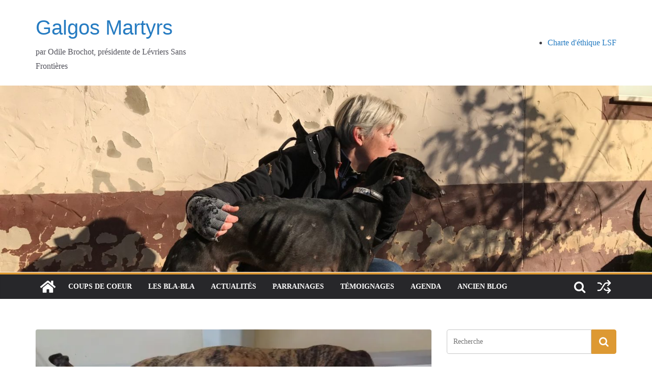

--- FILE ---
content_type: text/html; charset=UTF-8
request_url: https://blog.levriers-sans-frontieres.com/2018/09/28/maltes-encore-un-galgo-victime-et-la-preuve-de-la-barbarie-des-chasseurs-espagnols/
body_size: 30061
content:
		<!doctype html>
		<html lang="fr-FR">
		
<head>

			<meta charset="UTF-8"/>
		<meta name="viewport" content="width=device-width, initial-scale=1">
		<link rel="profile" href="http://gmpg.org/xfn/11"/>
		
	<title>Maltes, encore un galgo victime et la preuve de la barbarie des chasseurs Espagnols &#8211; Galgos Martyrs</title>
<meta name='robots' content='max-image-preview:large' />
<link rel='dns-prefetch' href='//js.stripe.com' />
<link rel='dns-prefetch' href='//stats.wp.com' />
<link rel='dns-prefetch' href='//c0.wp.com' />
<link rel='dns-prefetch' href='//i0.wp.com' />
<link rel='dns-prefetch' href='//widgets.wp.com' />
<link rel='dns-prefetch' href='//s0.wp.com' />
<link rel='dns-prefetch' href='//0.gravatar.com' />
<link rel='dns-prefetch' href='//1.gravatar.com' />
<link rel='dns-prefetch' href='//2.gravatar.com' />
<link rel="alternate" type="application/rss+xml" title="Galgos Martyrs &raquo; Flux" href="https://blog.levriers-sans-frontieres.com/feed/" />
<link rel="alternate" type="application/rss+xml" title="Galgos Martyrs &raquo; Flux des commentaires" href="https://blog.levriers-sans-frontieres.com/comments/feed/" />
<link rel="alternate" type="application/rss+xml" title="Galgos Martyrs &raquo; Maltes, encore un galgo victime et la preuve de la barbarie des chasseurs Espagnols Flux des commentaires" href="https://blog.levriers-sans-frontieres.com/2018/09/28/maltes-encore-un-galgo-victime-et-la-preuve-de-la-barbarie-des-chasseurs-espagnols/feed/" />
<script type="text/javascript">
/* <![CDATA[ */
window._wpemojiSettings = {"baseUrl":"https:\/\/s.w.org\/images\/core\/emoji\/15.0.3\/72x72\/","ext":".png","svgUrl":"https:\/\/s.w.org\/images\/core\/emoji\/15.0.3\/svg\/","svgExt":".svg","source":{"concatemoji":"https:\/\/blog.levriers-sans-frontieres.com\/wp-includes\/js\/wp-emoji-release.min.js?ver=6.5.7"}};
/*! This file is auto-generated */
!function(i,n){var o,s,e;function c(e){try{var t={supportTests:e,timestamp:(new Date).valueOf()};sessionStorage.setItem(o,JSON.stringify(t))}catch(e){}}function p(e,t,n){e.clearRect(0,0,e.canvas.width,e.canvas.height),e.fillText(t,0,0);var t=new Uint32Array(e.getImageData(0,0,e.canvas.width,e.canvas.height).data),r=(e.clearRect(0,0,e.canvas.width,e.canvas.height),e.fillText(n,0,0),new Uint32Array(e.getImageData(0,0,e.canvas.width,e.canvas.height).data));return t.every(function(e,t){return e===r[t]})}function u(e,t,n){switch(t){case"flag":return n(e,"\ud83c\udff3\ufe0f\u200d\u26a7\ufe0f","\ud83c\udff3\ufe0f\u200b\u26a7\ufe0f")?!1:!n(e,"\ud83c\uddfa\ud83c\uddf3","\ud83c\uddfa\u200b\ud83c\uddf3")&&!n(e,"\ud83c\udff4\udb40\udc67\udb40\udc62\udb40\udc65\udb40\udc6e\udb40\udc67\udb40\udc7f","\ud83c\udff4\u200b\udb40\udc67\u200b\udb40\udc62\u200b\udb40\udc65\u200b\udb40\udc6e\u200b\udb40\udc67\u200b\udb40\udc7f");case"emoji":return!n(e,"\ud83d\udc26\u200d\u2b1b","\ud83d\udc26\u200b\u2b1b")}return!1}function f(e,t,n){var r="undefined"!=typeof WorkerGlobalScope&&self instanceof WorkerGlobalScope?new OffscreenCanvas(300,150):i.createElement("canvas"),a=r.getContext("2d",{willReadFrequently:!0}),o=(a.textBaseline="top",a.font="600 32px Arial",{});return e.forEach(function(e){o[e]=t(a,e,n)}),o}function t(e){var t=i.createElement("script");t.src=e,t.defer=!0,i.head.appendChild(t)}"undefined"!=typeof Promise&&(o="wpEmojiSettingsSupports",s=["flag","emoji"],n.supports={everything:!0,everythingExceptFlag:!0},e=new Promise(function(e){i.addEventListener("DOMContentLoaded",e,{once:!0})}),new Promise(function(t){var n=function(){try{var e=JSON.parse(sessionStorage.getItem(o));if("object"==typeof e&&"number"==typeof e.timestamp&&(new Date).valueOf()<e.timestamp+604800&&"object"==typeof e.supportTests)return e.supportTests}catch(e){}return null}();if(!n){if("undefined"!=typeof Worker&&"undefined"!=typeof OffscreenCanvas&&"undefined"!=typeof URL&&URL.createObjectURL&&"undefined"!=typeof Blob)try{var e="postMessage("+f.toString()+"("+[JSON.stringify(s),u.toString(),p.toString()].join(",")+"));",r=new Blob([e],{type:"text/javascript"}),a=new Worker(URL.createObjectURL(r),{name:"wpTestEmojiSupports"});return void(a.onmessage=function(e){c(n=e.data),a.terminate(),t(n)})}catch(e){}c(n=f(s,u,p))}t(n)}).then(function(e){for(var t in e)n.supports[t]=e[t],n.supports.everything=n.supports.everything&&n.supports[t],"flag"!==t&&(n.supports.everythingExceptFlag=n.supports.everythingExceptFlag&&n.supports[t]);n.supports.everythingExceptFlag=n.supports.everythingExceptFlag&&!n.supports.flag,n.DOMReady=!1,n.readyCallback=function(){n.DOMReady=!0}}).then(function(){return e}).then(function(){var e;n.supports.everything||(n.readyCallback(),(e=n.source||{}).concatemoji?t(e.concatemoji):e.wpemoji&&e.twemoji&&(t(e.twemoji),t(e.wpemoji)))}))}((window,document),window._wpemojiSettings);
/* ]]> */
</script>
<style id='wp-emoji-styles-inline-css' type='text/css'>

	img.wp-smiley, img.emoji {
		display: inline !important;
		border: none !important;
		box-shadow: none !important;
		height: 1em !important;
		width: 1em !important;
		margin: 0 0.07em !important;
		vertical-align: -0.1em !important;
		background: none !important;
		padding: 0 !important;
	}
</style>
<link rel='stylesheet' id='wp-block-library-css' href='https://c0.wp.com/c/6.5.7/wp-includes/css/dist/block-library/style.min.css' type='text/css' media='all' />
<style id='wp-block-library-theme-inline-css' type='text/css'>
.wp-block-audio figcaption{color:#555;font-size:13px;text-align:center}.is-dark-theme .wp-block-audio figcaption{color:#ffffffa6}.wp-block-audio{margin:0 0 1em}.wp-block-code{border:1px solid #ccc;border-radius:4px;font-family:Menlo,Consolas,monaco,monospace;padding:.8em 1em}.wp-block-embed figcaption{color:#555;font-size:13px;text-align:center}.is-dark-theme .wp-block-embed figcaption{color:#ffffffa6}.wp-block-embed{margin:0 0 1em}.blocks-gallery-caption{color:#555;font-size:13px;text-align:center}.is-dark-theme .blocks-gallery-caption{color:#ffffffa6}.wp-block-image figcaption{color:#555;font-size:13px;text-align:center}.is-dark-theme .wp-block-image figcaption{color:#ffffffa6}.wp-block-image{margin:0 0 1em}.wp-block-pullquote{border-bottom:4px solid;border-top:4px solid;color:currentColor;margin-bottom:1.75em}.wp-block-pullquote cite,.wp-block-pullquote footer,.wp-block-pullquote__citation{color:currentColor;font-size:.8125em;font-style:normal;text-transform:uppercase}.wp-block-quote{border-left:.25em solid;margin:0 0 1.75em;padding-left:1em}.wp-block-quote cite,.wp-block-quote footer{color:currentColor;font-size:.8125em;font-style:normal;position:relative}.wp-block-quote.has-text-align-right{border-left:none;border-right:.25em solid;padding-left:0;padding-right:1em}.wp-block-quote.has-text-align-center{border:none;padding-left:0}.wp-block-quote.is-large,.wp-block-quote.is-style-large,.wp-block-quote.is-style-plain{border:none}.wp-block-search .wp-block-search__label{font-weight:700}.wp-block-search__button{border:1px solid #ccc;padding:.375em .625em}:where(.wp-block-group.has-background){padding:1.25em 2.375em}.wp-block-separator.has-css-opacity{opacity:.4}.wp-block-separator{border:none;border-bottom:2px solid;margin-left:auto;margin-right:auto}.wp-block-separator.has-alpha-channel-opacity{opacity:1}.wp-block-separator:not(.is-style-wide):not(.is-style-dots){width:100px}.wp-block-separator.has-background:not(.is-style-dots){border-bottom:none;height:1px}.wp-block-separator.has-background:not(.is-style-wide):not(.is-style-dots){height:2px}.wp-block-table{margin:0 0 1em}.wp-block-table td,.wp-block-table th{word-break:normal}.wp-block-table figcaption{color:#555;font-size:13px;text-align:center}.is-dark-theme .wp-block-table figcaption{color:#ffffffa6}.wp-block-video figcaption{color:#555;font-size:13px;text-align:center}.is-dark-theme .wp-block-video figcaption{color:#ffffffa6}.wp-block-video{margin:0 0 1em}.wp-block-template-part.has-background{margin-bottom:0;margin-top:0;padding:1.25em 2.375em}
</style>
<link rel='stylesheet' id='mediaelement-css' href='https://c0.wp.com/c/6.5.7/wp-includes/js/mediaelement/mediaelementplayer-legacy.min.css' type='text/css' media='all' />
<link rel='stylesheet' id='wp-mediaelement-css' href='https://c0.wp.com/c/6.5.7/wp-includes/js/mediaelement/wp-mediaelement.min.css' type='text/css' media='all' />
<style id='jetpack-sharing-buttons-style-inline-css' type='text/css'>
.jetpack-sharing-buttons__services-list{display:flex;flex-direction:row;flex-wrap:wrap;gap:0;list-style-type:none;margin:5px;padding:0}.jetpack-sharing-buttons__services-list.has-small-icon-size{font-size:12px}.jetpack-sharing-buttons__services-list.has-normal-icon-size{font-size:16px}.jetpack-sharing-buttons__services-list.has-large-icon-size{font-size:24px}.jetpack-sharing-buttons__services-list.has-huge-icon-size{font-size:36px}@media print{.jetpack-sharing-buttons__services-list{display:none!important}}.editor-styles-wrapper .wp-block-jetpack-sharing-buttons{gap:0;padding-inline-start:0}ul.jetpack-sharing-buttons__services-list.has-background{padding:1.25em 2.375em}
</style>
<style id='global-styles-inline-css' type='text/css'>
body{--wp--preset--color--black: #000000;--wp--preset--color--cyan-bluish-gray: #abb8c3;--wp--preset--color--white: #ffffff;--wp--preset--color--pale-pink: #f78da7;--wp--preset--color--vivid-red: #cf2e2e;--wp--preset--color--luminous-vivid-orange: #ff6900;--wp--preset--color--luminous-vivid-amber: #fcb900;--wp--preset--color--light-green-cyan: #7bdcb5;--wp--preset--color--vivid-green-cyan: #00d084;--wp--preset--color--pale-cyan-blue: #8ed1fc;--wp--preset--color--vivid-cyan-blue: #0693e3;--wp--preset--color--vivid-purple: #9b51e0;--wp--preset--color--cm-color-1: #257BC1;--wp--preset--color--cm-color-2: #2270B0;--wp--preset--color--cm-color-3: #FFFFFF;--wp--preset--color--cm-color-4: #F9FEFD;--wp--preset--color--cm-color-5: #27272A;--wp--preset--color--cm-color-6: #16181A;--wp--preset--color--cm-color-7: #8F8F8F;--wp--preset--color--cm-color-8: #FFFFFF;--wp--preset--color--cm-color-9: #C7C7C7;--wp--preset--gradient--vivid-cyan-blue-to-vivid-purple: linear-gradient(135deg,rgba(6,147,227,1) 0%,rgb(155,81,224) 100%);--wp--preset--gradient--light-green-cyan-to-vivid-green-cyan: linear-gradient(135deg,rgb(122,220,180) 0%,rgb(0,208,130) 100%);--wp--preset--gradient--luminous-vivid-amber-to-luminous-vivid-orange: linear-gradient(135deg,rgba(252,185,0,1) 0%,rgba(255,105,0,1) 100%);--wp--preset--gradient--luminous-vivid-orange-to-vivid-red: linear-gradient(135deg,rgba(255,105,0,1) 0%,rgb(207,46,46) 100%);--wp--preset--gradient--very-light-gray-to-cyan-bluish-gray: linear-gradient(135deg,rgb(238,238,238) 0%,rgb(169,184,195) 100%);--wp--preset--gradient--cool-to-warm-spectrum: linear-gradient(135deg,rgb(74,234,220) 0%,rgb(151,120,209) 20%,rgb(207,42,186) 40%,rgb(238,44,130) 60%,rgb(251,105,98) 80%,rgb(254,248,76) 100%);--wp--preset--gradient--blush-light-purple: linear-gradient(135deg,rgb(255,206,236) 0%,rgb(152,150,240) 100%);--wp--preset--gradient--blush-bordeaux: linear-gradient(135deg,rgb(254,205,165) 0%,rgb(254,45,45) 50%,rgb(107,0,62) 100%);--wp--preset--gradient--luminous-dusk: linear-gradient(135deg,rgb(255,203,112) 0%,rgb(199,81,192) 50%,rgb(65,88,208) 100%);--wp--preset--gradient--pale-ocean: linear-gradient(135deg,rgb(255,245,203) 0%,rgb(182,227,212) 50%,rgb(51,167,181) 100%);--wp--preset--gradient--electric-grass: linear-gradient(135deg,rgb(202,248,128) 0%,rgb(113,206,126) 100%);--wp--preset--gradient--midnight: linear-gradient(135deg,rgb(2,3,129) 0%,rgb(40,116,252) 100%);--wp--preset--font-size--small: 13px;--wp--preset--font-size--medium: 16px;--wp--preset--font-size--large: 20px;--wp--preset--font-size--x-large: 24px;--wp--preset--font-size--xx-large: 30px;--wp--preset--font-size--huge: 36px;--wp--preset--font-family--dm-sans: DM Sans, sans-serif;--wp--preset--font-family--public-sans: Public Sans, sans-serif;--wp--preset--font-family--roboto: Roboto, sans-serif;--wp--preset--font-family--segoe-ui: Segoe UI, Arial, sans-serif;--wp--preset--font-family--ibm-plex-serif: IBM Plex Serif, sans-serif;--wp--preset--font-family--inter: Inter, sans-serif;--wp--preset--spacing--20: 0.44rem;--wp--preset--spacing--30: 0.67rem;--wp--preset--spacing--40: 1rem;--wp--preset--spacing--50: 1.5rem;--wp--preset--spacing--60: 2.25rem;--wp--preset--spacing--70: 3.38rem;--wp--preset--spacing--80: 5.06rem;--wp--preset--shadow--natural: 6px 6px 9px rgba(0, 0, 0, 0.2);--wp--preset--shadow--deep: 12px 12px 50px rgba(0, 0, 0, 0.4);--wp--preset--shadow--sharp: 6px 6px 0px rgba(0, 0, 0, 0.2);--wp--preset--shadow--outlined: 6px 6px 0px -3px rgba(255, 255, 255, 1), 6px 6px rgba(0, 0, 0, 1);--wp--preset--shadow--crisp: 6px 6px 0px rgba(0, 0, 0, 1);}body { margin: 0;--wp--style--global--content-size: 760px;--wp--style--global--wide-size: 1160px; }.wp-site-blocks > .alignleft { float: left; margin-right: 2em; }.wp-site-blocks > .alignright { float: right; margin-left: 2em; }.wp-site-blocks > .aligncenter { justify-content: center; margin-left: auto; margin-right: auto; }:where(.wp-site-blocks) > * { margin-block-start: 24px; margin-block-end: 0; }:where(.wp-site-blocks) > :first-child:first-child { margin-block-start: 0; }:where(.wp-site-blocks) > :last-child:last-child { margin-block-end: 0; }body { --wp--style--block-gap: 24px; }:where(body .is-layout-flow)  > :first-child:first-child{margin-block-start: 0;}:where(body .is-layout-flow)  > :last-child:last-child{margin-block-end: 0;}:where(body .is-layout-flow)  > *{margin-block-start: 24px;margin-block-end: 0;}:where(body .is-layout-constrained)  > :first-child:first-child{margin-block-start: 0;}:where(body .is-layout-constrained)  > :last-child:last-child{margin-block-end: 0;}:where(body .is-layout-constrained)  > *{margin-block-start: 24px;margin-block-end: 0;}:where(body .is-layout-flex) {gap: 24px;}:where(body .is-layout-grid) {gap: 24px;}body .is-layout-flow > .alignleft{float: left;margin-inline-start: 0;margin-inline-end: 2em;}body .is-layout-flow > .alignright{float: right;margin-inline-start: 2em;margin-inline-end: 0;}body .is-layout-flow > .aligncenter{margin-left: auto !important;margin-right: auto !important;}body .is-layout-constrained > .alignleft{float: left;margin-inline-start: 0;margin-inline-end: 2em;}body .is-layout-constrained > .alignright{float: right;margin-inline-start: 2em;margin-inline-end: 0;}body .is-layout-constrained > .aligncenter{margin-left: auto !important;margin-right: auto !important;}body .is-layout-constrained > :where(:not(.alignleft):not(.alignright):not(.alignfull)){max-width: var(--wp--style--global--content-size);margin-left: auto !important;margin-right: auto !important;}body .is-layout-constrained > .alignwide{max-width: var(--wp--style--global--wide-size);}body .is-layout-flex{display: flex;}body .is-layout-flex{flex-wrap: wrap;align-items: center;}body .is-layout-flex > *{margin: 0;}body .is-layout-grid{display: grid;}body .is-layout-grid > *{margin: 0;}body{padding-top: 0px;padding-right: 0px;padding-bottom: 0px;padding-left: 0px;}a:where(:not(.wp-element-button)){text-decoration: underline;}.wp-element-button, .wp-block-button__link{background-color: #32373c;border-width: 0;color: #fff;font-family: inherit;font-size: inherit;line-height: inherit;padding: calc(0.667em + 2px) calc(1.333em + 2px);text-decoration: none;}.has-black-color{color: var(--wp--preset--color--black) !important;}.has-cyan-bluish-gray-color{color: var(--wp--preset--color--cyan-bluish-gray) !important;}.has-white-color{color: var(--wp--preset--color--white) !important;}.has-pale-pink-color{color: var(--wp--preset--color--pale-pink) !important;}.has-vivid-red-color{color: var(--wp--preset--color--vivid-red) !important;}.has-luminous-vivid-orange-color{color: var(--wp--preset--color--luminous-vivid-orange) !important;}.has-luminous-vivid-amber-color{color: var(--wp--preset--color--luminous-vivid-amber) !important;}.has-light-green-cyan-color{color: var(--wp--preset--color--light-green-cyan) !important;}.has-vivid-green-cyan-color{color: var(--wp--preset--color--vivid-green-cyan) !important;}.has-pale-cyan-blue-color{color: var(--wp--preset--color--pale-cyan-blue) !important;}.has-vivid-cyan-blue-color{color: var(--wp--preset--color--vivid-cyan-blue) !important;}.has-vivid-purple-color{color: var(--wp--preset--color--vivid-purple) !important;}.has-cm-color-1-color{color: var(--wp--preset--color--cm-color-1) !important;}.has-cm-color-2-color{color: var(--wp--preset--color--cm-color-2) !important;}.has-cm-color-3-color{color: var(--wp--preset--color--cm-color-3) !important;}.has-cm-color-4-color{color: var(--wp--preset--color--cm-color-4) !important;}.has-cm-color-5-color{color: var(--wp--preset--color--cm-color-5) !important;}.has-cm-color-6-color{color: var(--wp--preset--color--cm-color-6) !important;}.has-cm-color-7-color{color: var(--wp--preset--color--cm-color-7) !important;}.has-cm-color-8-color{color: var(--wp--preset--color--cm-color-8) !important;}.has-cm-color-9-color{color: var(--wp--preset--color--cm-color-9) !important;}.has-black-background-color{background-color: var(--wp--preset--color--black) !important;}.has-cyan-bluish-gray-background-color{background-color: var(--wp--preset--color--cyan-bluish-gray) !important;}.has-white-background-color{background-color: var(--wp--preset--color--white) !important;}.has-pale-pink-background-color{background-color: var(--wp--preset--color--pale-pink) !important;}.has-vivid-red-background-color{background-color: var(--wp--preset--color--vivid-red) !important;}.has-luminous-vivid-orange-background-color{background-color: var(--wp--preset--color--luminous-vivid-orange) !important;}.has-luminous-vivid-amber-background-color{background-color: var(--wp--preset--color--luminous-vivid-amber) !important;}.has-light-green-cyan-background-color{background-color: var(--wp--preset--color--light-green-cyan) !important;}.has-vivid-green-cyan-background-color{background-color: var(--wp--preset--color--vivid-green-cyan) !important;}.has-pale-cyan-blue-background-color{background-color: var(--wp--preset--color--pale-cyan-blue) !important;}.has-vivid-cyan-blue-background-color{background-color: var(--wp--preset--color--vivid-cyan-blue) !important;}.has-vivid-purple-background-color{background-color: var(--wp--preset--color--vivid-purple) !important;}.has-cm-color-1-background-color{background-color: var(--wp--preset--color--cm-color-1) !important;}.has-cm-color-2-background-color{background-color: var(--wp--preset--color--cm-color-2) !important;}.has-cm-color-3-background-color{background-color: var(--wp--preset--color--cm-color-3) !important;}.has-cm-color-4-background-color{background-color: var(--wp--preset--color--cm-color-4) !important;}.has-cm-color-5-background-color{background-color: var(--wp--preset--color--cm-color-5) !important;}.has-cm-color-6-background-color{background-color: var(--wp--preset--color--cm-color-6) !important;}.has-cm-color-7-background-color{background-color: var(--wp--preset--color--cm-color-7) !important;}.has-cm-color-8-background-color{background-color: var(--wp--preset--color--cm-color-8) !important;}.has-cm-color-9-background-color{background-color: var(--wp--preset--color--cm-color-9) !important;}.has-black-border-color{border-color: var(--wp--preset--color--black) !important;}.has-cyan-bluish-gray-border-color{border-color: var(--wp--preset--color--cyan-bluish-gray) !important;}.has-white-border-color{border-color: var(--wp--preset--color--white) !important;}.has-pale-pink-border-color{border-color: var(--wp--preset--color--pale-pink) !important;}.has-vivid-red-border-color{border-color: var(--wp--preset--color--vivid-red) !important;}.has-luminous-vivid-orange-border-color{border-color: var(--wp--preset--color--luminous-vivid-orange) !important;}.has-luminous-vivid-amber-border-color{border-color: var(--wp--preset--color--luminous-vivid-amber) !important;}.has-light-green-cyan-border-color{border-color: var(--wp--preset--color--light-green-cyan) !important;}.has-vivid-green-cyan-border-color{border-color: var(--wp--preset--color--vivid-green-cyan) !important;}.has-pale-cyan-blue-border-color{border-color: var(--wp--preset--color--pale-cyan-blue) !important;}.has-vivid-cyan-blue-border-color{border-color: var(--wp--preset--color--vivid-cyan-blue) !important;}.has-vivid-purple-border-color{border-color: var(--wp--preset--color--vivid-purple) !important;}.has-cm-color-1-border-color{border-color: var(--wp--preset--color--cm-color-1) !important;}.has-cm-color-2-border-color{border-color: var(--wp--preset--color--cm-color-2) !important;}.has-cm-color-3-border-color{border-color: var(--wp--preset--color--cm-color-3) !important;}.has-cm-color-4-border-color{border-color: var(--wp--preset--color--cm-color-4) !important;}.has-cm-color-5-border-color{border-color: var(--wp--preset--color--cm-color-5) !important;}.has-cm-color-6-border-color{border-color: var(--wp--preset--color--cm-color-6) !important;}.has-cm-color-7-border-color{border-color: var(--wp--preset--color--cm-color-7) !important;}.has-cm-color-8-border-color{border-color: var(--wp--preset--color--cm-color-8) !important;}.has-cm-color-9-border-color{border-color: var(--wp--preset--color--cm-color-9) !important;}.has-vivid-cyan-blue-to-vivid-purple-gradient-background{background: var(--wp--preset--gradient--vivid-cyan-blue-to-vivid-purple) !important;}.has-light-green-cyan-to-vivid-green-cyan-gradient-background{background: var(--wp--preset--gradient--light-green-cyan-to-vivid-green-cyan) !important;}.has-luminous-vivid-amber-to-luminous-vivid-orange-gradient-background{background: var(--wp--preset--gradient--luminous-vivid-amber-to-luminous-vivid-orange) !important;}.has-luminous-vivid-orange-to-vivid-red-gradient-background{background: var(--wp--preset--gradient--luminous-vivid-orange-to-vivid-red) !important;}.has-very-light-gray-to-cyan-bluish-gray-gradient-background{background: var(--wp--preset--gradient--very-light-gray-to-cyan-bluish-gray) !important;}.has-cool-to-warm-spectrum-gradient-background{background: var(--wp--preset--gradient--cool-to-warm-spectrum) !important;}.has-blush-light-purple-gradient-background{background: var(--wp--preset--gradient--blush-light-purple) !important;}.has-blush-bordeaux-gradient-background{background: var(--wp--preset--gradient--blush-bordeaux) !important;}.has-luminous-dusk-gradient-background{background: var(--wp--preset--gradient--luminous-dusk) !important;}.has-pale-ocean-gradient-background{background: var(--wp--preset--gradient--pale-ocean) !important;}.has-electric-grass-gradient-background{background: var(--wp--preset--gradient--electric-grass) !important;}.has-midnight-gradient-background{background: var(--wp--preset--gradient--midnight) !important;}.has-small-font-size{font-size: var(--wp--preset--font-size--small) !important;}.has-medium-font-size{font-size: var(--wp--preset--font-size--medium) !important;}.has-large-font-size{font-size: var(--wp--preset--font-size--large) !important;}.has-x-large-font-size{font-size: var(--wp--preset--font-size--x-large) !important;}.has-xx-large-font-size{font-size: var(--wp--preset--font-size--xx-large) !important;}.has-huge-font-size{font-size: var(--wp--preset--font-size--huge) !important;}.has-dm-sans-font-family{font-family: var(--wp--preset--font-family--dm-sans) !important;}.has-public-sans-font-family{font-family: var(--wp--preset--font-family--public-sans) !important;}.has-roboto-font-family{font-family: var(--wp--preset--font-family--roboto) !important;}.has-segoe-ui-font-family{font-family: var(--wp--preset--font-family--segoe-ui) !important;}.has-ibm-plex-serif-font-family{font-family: var(--wp--preset--font-family--ibm-plex-serif) !important;}.has-inter-font-family{font-family: var(--wp--preset--font-family--inter) !important;}
.wp-block-navigation a:where(:not(.wp-element-button)){color: inherit;}
.wp-block-pullquote{font-size: 1.5em;line-height: 1.6;}
</style>
<link rel='stylesheet' id='wpedon-css' href='https://blog.levriers-sans-frontieres.com/wp-content/plugins/easy-paypal-donation/assets/css/wpedon.css?ver=1.5.3' type='text/css' media='all' />
<link rel='stylesheet' id='colormag_style-css' href='https://blog.levriers-sans-frontieres.com/wp-content/themes/colormag/style.css?ver=1768706730' type='text/css' media='all' />
<style id='colormag_style-inline-css' type='text/css'>
.colormag-button,
			blockquote, button,
			input[type=reset],
			input[type=button],
			input[type=submit],
			.cm-home-icon.front_page_on,
			.cm-post-categories a,
			.cm-primary-nav ul li ul li:hover,
			.cm-primary-nav ul li.current-menu-item,
			.cm-primary-nav ul li.current_page_ancestor,
			.cm-primary-nav ul li.current-menu-ancestor,
			.cm-primary-nav ul li.current_page_item,
			.cm-primary-nav ul li:hover,
			.cm-primary-nav ul li.focus,
			.cm-mobile-nav li a:hover,
			.colormag-header-clean #cm-primary-nav .cm-menu-toggle:hover,
			.cm-header .cm-mobile-nav li:hover,
			.cm-header .cm-mobile-nav li.current-page-ancestor,
			.cm-header .cm-mobile-nav li.current-menu-ancestor,
			.cm-header .cm-mobile-nav li.current-page-item,
			.cm-header .cm-mobile-nav li.current-menu-item,
			.cm-primary-nav ul li.focus > a,
			.cm-layout-2 .cm-primary-nav ul ul.sub-menu li.focus > a,
			.cm-mobile-nav .current-menu-item>a, .cm-mobile-nav .current_page_item>a,
			.colormag-header-clean .cm-mobile-nav li:hover > a,
			.colormag-header-clean .cm-mobile-nav li.current-page-ancestor > a,
			.colormag-header-clean .cm-mobile-nav li.current-menu-ancestor > a,
			.colormag-header-clean .cm-mobile-nav li.current-page-item > a,
			.colormag-header-clean .cm-mobile-nav li.current-menu-item > a,
			.fa.search-top:hover,
			.widget_call_to_action .btn--primary,
			.colormag-footer--classic .cm-footer-cols .cm-row .cm-widget-title span::before,
			.colormag-footer--classic-bordered .cm-footer-cols .cm-row .cm-widget-title span::before,
			.cm-featured-posts .cm-widget-title span,
			.cm-featured-category-slider-widget .cm-slide-content .cm-entry-header-meta .cm-post-categories a,
			.cm-highlighted-posts .cm-post-content .cm-entry-header-meta .cm-post-categories a,
			.cm-category-slide-next, .cm-category-slide-prev, .slide-next,
			.slide-prev, .cm-tabbed-widget ul li, .cm-posts .wp-pagenavi .current,
			.cm-posts .wp-pagenavi a:hover, .cm-secondary .cm-widget-title span,
			.cm-posts .post .cm-post-content .cm-entry-header-meta .cm-post-categories a,
			.cm-page-header .cm-page-title span, .entry-meta .post-format i,
			.format-link .cm-entry-summary a, .cm-entry-button, .infinite-scroll .tg-infinite-scroll,
			.no-more-post-text, .pagination span,
			.comments-area .comment-author-link span,
			.cm-footer-cols .cm-row .cm-widget-title span,
			.advertisement_above_footer .cm-widget-title span,
			.error, .cm-primary .cm-widget-title span,
			.related-posts-wrapper.style-three .cm-post-content .cm-entry-title a:hover:before,
			.cm-slider-area .cm-widget-title span,
			.cm-beside-slider-widget .cm-widget-title span,
			.top-full-width-sidebar .cm-widget-title span,
			.wp-block-quote, .wp-block-quote.is-style-large,
			.wp-block-quote.has-text-align-right,
			.cm-error-404 .cm-btn, .widget .wp-block-heading, .wp-block-search button,
			.widget a::before, .cm-post-date a::before,
			.byline a::before,
			.colormag-footer--classic-bordered .cm-widget-title::before,
			.wp-block-button__link,
			#cm-tertiary .cm-widget-title span,
			.link-pagination .post-page-numbers.current,
			.wp-block-query-pagination-numbers .page-numbers.current,
			.wp-element-button,
			.wp-block-button .wp-block-button__link,
			.wp-element-button,
			.cm-layout-2 .cm-primary-nav ul ul.sub-menu li:hover,
			.cm-layout-2 .cm-primary-nav ul ul.sub-menu li.current-menu-ancestor,
			.cm-layout-2 .cm-primary-nav ul ul.sub-menu li.current-menu-item,
			.cm-layout-2 .cm-primary-nav ul ul.sub-menu li.focus,
			.search-wrap button,
			.page-numbers .current,
			.cm-footer-builder .cm-widget-title span,
			.wp-block-search .wp-element-button:hover{background-color:#dd9933;}a,
			.cm-layout-2 #cm-primary-nav .fa.search-top:hover,
			.cm-layout-2 #cm-primary-nav.cm-mobile-nav .cm-random-post a:hover .fa-random,
			.cm-layout-2 #cm-primary-nav.cm-primary-nav .cm-random-post a:hover .fa-random,
			.cm-layout-2 .breaking-news .newsticker a:hover,
			.cm-layout-2 .cm-primary-nav ul li.current-menu-item > a,
			.cm-layout-2 .cm-primary-nav ul li.current_page_item > a,
			.cm-layout-2 .cm-primary-nav ul li:hover > a,
			.cm-layout-2 .cm-primary-nav ul li.focus > a
			.dark-skin .cm-layout-2-style-1 #cm-primary-nav.cm-primary-nav .cm-home-icon:hover .fa,
			.byline a:hover, .comments a:hover, .cm-edit-link a:hover, .cm-post-date a:hover,
			.social-links:not(.cm-header-actions .social-links) i.fa:hover, .cm-tag-links a:hover,
			.colormag-header-clean .social-links li:hover i.fa, .cm-layout-2-style-1 .social-links li:hover i.fa,
			.colormag-header-clean .breaking-news .newsticker a:hover, .widget_featured_posts .article-content .cm-entry-title a:hover,
			.widget_featured_slider .slide-content .cm-below-entry-meta .byline a:hover,
			.widget_featured_slider .slide-content .cm-below-entry-meta .comments a:hover,
			.widget_featured_slider .slide-content .cm-below-entry-meta .cm-post-date a:hover,
			.widget_featured_slider .slide-content .cm-entry-title a:hover,
			.widget_block_picture_news.widget_featured_posts .article-content .cm-entry-title a:hover,
			.widget_highlighted_posts .article-content .cm-below-entry-meta .byline a:hover,
			.widget_highlighted_posts .article-content .cm-below-entry-meta .comments a:hover,
			.widget_highlighted_posts .article-content .cm-below-entry-meta .cm-post-date a:hover,
			.widget_highlighted_posts .article-content .cm-entry-title a:hover, i.fa-arrow-up, i.fa-arrow-down,
			.cm-site-title a, #content .post .article-content .cm-entry-title a:hover, .entry-meta .byline i,
			.entry-meta .cat-links i, .entry-meta a, .post .cm-entry-title a:hover, .search .cm-entry-title a:hover,
			.entry-meta .comments-link a:hover, .entry-meta .cm-edit-link a:hover, .entry-meta .cm-post-date a:hover,
			.entry-meta .cm-tag-links a:hover, .single #content .tags a:hover, .count, .next a:hover, .previous a:hover,
			.related-posts-main-title .fa, .single-related-posts .article-content .cm-entry-title a:hover,
			.pagination a span:hover,
			#content .comments-area a.comment-cm-edit-link:hover, #content .comments-area a.comment-permalink:hover,
			#content .comments-area article header cite a:hover, .comments-area .comment-author-link a:hover,
			.comment .comment-reply-link:hover,
			.nav-next a, .nav-previous a,
			#cm-footer .cm-footer-menu ul li a:hover,
			.cm-footer-cols .cm-row a:hover, a#scroll-up i, .related-posts-wrapper-flyout .cm-entry-title a:hover,
			.human-diff-time .human-diff-time-display:hover,
			.cm-layout-2-style-1 #cm-primary-nav .fa:hover,
			.cm-footer-bar a,
			.cm-post-date a:hover,
			.cm-author a:hover,
			.cm-comments-link a:hover,
			.cm-tag-links a:hover,
			.cm-edit-link a:hover,
			.cm-footer-bar .copyright a,
			.cm-featured-posts .cm-entry-title a:hover,
			.cm-posts .post .cm-post-content .cm-entry-title a:hover,
			.cm-posts .post .single-title-above .cm-entry-title a:hover,
			.cm-layout-2 .cm-primary-nav ul li:hover > a,
			.cm-layout-2 #cm-primary-nav .fa:hover,
			.cm-entry-title a:hover,
			button:hover, input[type="button"]:hover,
			input[type="reset"]:hover,
			input[type="submit"]:hover,
			.wp-block-button .wp-block-button__link:hover,
			.cm-button:hover,
			.wp-element-button:hover,
			li.product .added_to_cart:hover,
			.comments-area .comment-permalink:hover,
			.cm-footer-bar-area .cm-footer-bar__2 a{color:#dd9933;}#cm-primary-nav,
			.cm-contained .cm-header-2 .cm-row, .cm-header-builder.cm-full-width .cm-main-header .cm-header-bottom-row{border-top-color:#dd9933;}.cm-layout-2 #cm-primary-nav,
			.cm-layout-2 .cm-primary-nav ul ul.sub-menu li:hover,
			.cm-layout-2 .cm-primary-nav ul > li:hover > a,
			.cm-layout-2 .cm-primary-nav ul > li.current-menu-item > a,
			.cm-layout-2 .cm-primary-nav ul > li.current-menu-ancestor > a,
			.cm-layout-2 .cm-primary-nav ul ul.sub-menu li.current-menu-ancestor,
			.cm-layout-2 .cm-primary-nav ul ul.sub-menu li.current-menu-item,
			.cm-layout-2 .cm-primary-nav ul ul.sub-menu li.focus,
			cm-layout-2 .cm-primary-nav ul ul.sub-menu li.current-menu-ancestor,
			cm-layout-2 .cm-primary-nav ul ul.sub-menu li.current-menu-item,
			cm-layout-2 #cm-primary-nav .cm-menu-toggle:hover,
			cm-layout-2 #cm-primary-nav.cm-mobile-nav .cm-menu-toggle,
			cm-layout-2 .cm-primary-nav ul > li:hover > a,
			cm-layout-2 .cm-primary-nav ul > li.current-menu-item > a,
			cm-layout-2 .cm-primary-nav ul > li.current-menu-ancestor > a,
			.cm-layout-2 .cm-primary-nav ul li.focus > a, .pagination a span:hover,
			.cm-error-404 .cm-btn,
			.single-post .cm-post-categories a::after,
			.widget .block-title,
			.cm-layout-2 .cm-primary-nav ul li.focus > a,
			button,
			input[type="button"],
			input[type="reset"],
			input[type="submit"],
			.wp-block-button .wp-block-button__link,
			.cm-button,
			.wp-element-button,
			li.product .added_to_cart{border-color:#dd9933;}.cm-secondary .cm-widget-title,
			#cm-tertiary .cm-widget-title,
			.widget_featured_posts .widget-title,
			#secondary .widget-title,
			#cm-tertiary .widget-title,
			.cm-page-header .cm-page-title,
			.cm-footer-cols .cm-row .widget-title,
			.advertisement_above_footer .widget-title,
			#primary .widget-title,
			.widget_slider_area .widget-title,
			.widget_beside_slider .widget-title,
			.top-full-width-sidebar .widget-title,
			.cm-footer-cols .cm-row .cm-widget-title,
			.cm-footer-bar .copyright a,
			.cm-layout-2.cm-layout-2-style-2 #cm-primary-nav,
			.cm-layout-2 .cm-primary-nav ul > li:hover > a,
			.cm-footer-builder .cm-widget-title,
			.cm-layout-2 .cm-primary-nav ul > li.current-menu-item > a{border-bottom-color:#dd9933;}body{color:#444444;}.cm-posts .post{box-shadow:0px 0px 2px 0px #E4E4E7;}@media screen and (min-width: 992px) {.cm-primary{width:70%;}}.colormag-button,
			input[type="reset"],
			input[type="button"],
			input[type="submit"],
			button,
			.cm-entry-button span,
			.wp-block-button .wp-block-button__link{color:#ffffff;}.cm-content{background-color:#ffffff;background-size:contain;}body,body.boxed{background-color:dd9933;background-position:;background-size:;background-attachment:;background-repeat:;}.cm-header .cm-menu-toggle svg,
			.cm-header .cm-menu-toggle svg{fill:#fff;}.cm-footer-bar-area .cm-footer-bar__2 a{color:#207daf;}.colormag-button,
			blockquote, button,
			input[type=reset],
			input[type=button],
			input[type=submit],
			.cm-home-icon.front_page_on,
			.cm-post-categories a,
			.cm-primary-nav ul li ul li:hover,
			.cm-primary-nav ul li.current-menu-item,
			.cm-primary-nav ul li.current_page_ancestor,
			.cm-primary-nav ul li.current-menu-ancestor,
			.cm-primary-nav ul li.current_page_item,
			.cm-primary-nav ul li:hover,
			.cm-primary-nav ul li.focus,
			.cm-mobile-nav li a:hover,
			.colormag-header-clean #cm-primary-nav .cm-menu-toggle:hover,
			.cm-header .cm-mobile-nav li:hover,
			.cm-header .cm-mobile-nav li.current-page-ancestor,
			.cm-header .cm-mobile-nav li.current-menu-ancestor,
			.cm-header .cm-mobile-nav li.current-page-item,
			.cm-header .cm-mobile-nav li.current-menu-item,
			.cm-primary-nav ul li.focus > a,
			.cm-layout-2 .cm-primary-nav ul ul.sub-menu li.focus > a,
			.cm-mobile-nav .current-menu-item>a, .cm-mobile-nav .current_page_item>a,
			.colormag-header-clean .cm-mobile-nav li:hover > a,
			.colormag-header-clean .cm-mobile-nav li.current-page-ancestor > a,
			.colormag-header-clean .cm-mobile-nav li.current-menu-ancestor > a,
			.colormag-header-clean .cm-mobile-nav li.current-page-item > a,
			.colormag-header-clean .cm-mobile-nav li.current-menu-item > a,
			.fa.search-top:hover,
			.widget_call_to_action .btn--primary,
			.colormag-footer--classic .cm-footer-cols .cm-row .cm-widget-title span::before,
			.colormag-footer--classic-bordered .cm-footer-cols .cm-row .cm-widget-title span::before,
			.cm-featured-posts .cm-widget-title span,
			.cm-featured-category-slider-widget .cm-slide-content .cm-entry-header-meta .cm-post-categories a,
			.cm-highlighted-posts .cm-post-content .cm-entry-header-meta .cm-post-categories a,
			.cm-category-slide-next, .cm-category-slide-prev, .slide-next,
			.slide-prev, .cm-tabbed-widget ul li, .cm-posts .wp-pagenavi .current,
			.cm-posts .wp-pagenavi a:hover, .cm-secondary .cm-widget-title span,
			.cm-posts .post .cm-post-content .cm-entry-header-meta .cm-post-categories a,
			.cm-page-header .cm-page-title span, .entry-meta .post-format i,
			.format-link .cm-entry-summary a, .cm-entry-button, .infinite-scroll .tg-infinite-scroll,
			.no-more-post-text, .pagination span,
			.comments-area .comment-author-link span,
			.cm-footer-cols .cm-row .cm-widget-title span,
			.advertisement_above_footer .cm-widget-title span,
			.error, .cm-primary .cm-widget-title span,
			.related-posts-wrapper.style-three .cm-post-content .cm-entry-title a:hover:before,
			.cm-slider-area .cm-widget-title span,
			.cm-beside-slider-widget .cm-widget-title span,
			.top-full-width-sidebar .cm-widget-title span,
			.wp-block-quote, .wp-block-quote.is-style-large,
			.wp-block-quote.has-text-align-right,
			.cm-error-404 .cm-btn, .widget .wp-block-heading, .wp-block-search button,
			.widget a::before, .cm-post-date a::before,
			.byline a::before,
			.colormag-footer--classic-bordered .cm-widget-title::before,
			.wp-block-button__link,
			#cm-tertiary .cm-widget-title span,
			.link-pagination .post-page-numbers.current,
			.wp-block-query-pagination-numbers .page-numbers.current,
			.wp-element-button,
			.wp-block-button .wp-block-button__link,
			.wp-element-button,
			.cm-layout-2 .cm-primary-nav ul ul.sub-menu li:hover,
			.cm-layout-2 .cm-primary-nav ul ul.sub-menu li.current-menu-ancestor,
			.cm-layout-2 .cm-primary-nav ul ul.sub-menu li.current-menu-item,
			.cm-layout-2 .cm-primary-nav ul ul.sub-menu li.focus,
			.search-wrap button,
			.page-numbers .current,
			.cm-footer-builder .cm-widget-title span,
			.wp-block-search .wp-element-button:hover{background-color:#dd9933;}a,
			.cm-layout-2 #cm-primary-nav .fa.search-top:hover,
			.cm-layout-2 #cm-primary-nav.cm-mobile-nav .cm-random-post a:hover .fa-random,
			.cm-layout-2 #cm-primary-nav.cm-primary-nav .cm-random-post a:hover .fa-random,
			.cm-layout-2 .breaking-news .newsticker a:hover,
			.cm-layout-2 .cm-primary-nav ul li.current-menu-item > a,
			.cm-layout-2 .cm-primary-nav ul li.current_page_item > a,
			.cm-layout-2 .cm-primary-nav ul li:hover > a,
			.cm-layout-2 .cm-primary-nav ul li.focus > a
			.dark-skin .cm-layout-2-style-1 #cm-primary-nav.cm-primary-nav .cm-home-icon:hover .fa,
			.byline a:hover, .comments a:hover, .cm-edit-link a:hover, .cm-post-date a:hover,
			.social-links:not(.cm-header-actions .social-links) i.fa:hover, .cm-tag-links a:hover,
			.colormag-header-clean .social-links li:hover i.fa, .cm-layout-2-style-1 .social-links li:hover i.fa,
			.colormag-header-clean .breaking-news .newsticker a:hover, .widget_featured_posts .article-content .cm-entry-title a:hover,
			.widget_featured_slider .slide-content .cm-below-entry-meta .byline a:hover,
			.widget_featured_slider .slide-content .cm-below-entry-meta .comments a:hover,
			.widget_featured_slider .slide-content .cm-below-entry-meta .cm-post-date a:hover,
			.widget_featured_slider .slide-content .cm-entry-title a:hover,
			.widget_block_picture_news.widget_featured_posts .article-content .cm-entry-title a:hover,
			.widget_highlighted_posts .article-content .cm-below-entry-meta .byline a:hover,
			.widget_highlighted_posts .article-content .cm-below-entry-meta .comments a:hover,
			.widget_highlighted_posts .article-content .cm-below-entry-meta .cm-post-date a:hover,
			.widget_highlighted_posts .article-content .cm-entry-title a:hover, i.fa-arrow-up, i.fa-arrow-down,
			.cm-site-title a, #content .post .article-content .cm-entry-title a:hover, .entry-meta .byline i,
			.entry-meta .cat-links i, .entry-meta a, .post .cm-entry-title a:hover, .search .cm-entry-title a:hover,
			.entry-meta .comments-link a:hover, .entry-meta .cm-edit-link a:hover, .entry-meta .cm-post-date a:hover,
			.entry-meta .cm-tag-links a:hover, .single #content .tags a:hover, .count, .next a:hover, .previous a:hover,
			.related-posts-main-title .fa, .single-related-posts .article-content .cm-entry-title a:hover,
			.pagination a span:hover,
			#content .comments-area a.comment-cm-edit-link:hover, #content .comments-area a.comment-permalink:hover,
			#content .comments-area article header cite a:hover, .comments-area .comment-author-link a:hover,
			.comment .comment-reply-link:hover,
			.nav-next a, .nav-previous a,
			#cm-footer .cm-footer-menu ul li a:hover,
			.cm-footer-cols .cm-row a:hover, a#scroll-up i, .related-posts-wrapper-flyout .cm-entry-title a:hover,
			.human-diff-time .human-diff-time-display:hover,
			.cm-layout-2-style-1 #cm-primary-nav .fa:hover,
			.cm-footer-bar a,
			.cm-post-date a:hover,
			.cm-author a:hover,
			.cm-comments-link a:hover,
			.cm-tag-links a:hover,
			.cm-edit-link a:hover,
			.cm-footer-bar .copyright a,
			.cm-featured-posts .cm-entry-title a:hover,
			.cm-posts .post .cm-post-content .cm-entry-title a:hover,
			.cm-posts .post .single-title-above .cm-entry-title a:hover,
			.cm-layout-2 .cm-primary-nav ul li:hover > a,
			.cm-layout-2 #cm-primary-nav .fa:hover,
			.cm-entry-title a:hover,
			button:hover, input[type="button"]:hover,
			input[type="reset"]:hover,
			input[type="submit"]:hover,
			.wp-block-button .wp-block-button__link:hover,
			.cm-button:hover,
			.wp-element-button:hover,
			li.product .added_to_cart:hover,
			.comments-area .comment-permalink:hover,
			.cm-footer-bar-area .cm-footer-bar__2 a{color:#dd9933;}#cm-primary-nav,
			.cm-contained .cm-header-2 .cm-row, .cm-header-builder.cm-full-width .cm-main-header .cm-header-bottom-row{border-top-color:#dd9933;}.cm-layout-2 #cm-primary-nav,
			.cm-layout-2 .cm-primary-nav ul ul.sub-menu li:hover,
			.cm-layout-2 .cm-primary-nav ul > li:hover > a,
			.cm-layout-2 .cm-primary-nav ul > li.current-menu-item > a,
			.cm-layout-2 .cm-primary-nav ul > li.current-menu-ancestor > a,
			.cm-layout-2 .cm-primary-nav ul ul.sub-menu li.current-menu-ancestor,
			.cm-layout-2 .cm-primary-nav ul ul.sub-menu li.current-menu-item,
			.cm-layout-2 .cm-primary-nav ul ul.sub-menu li.focus,
			cm-layout-2 .cm-primary-nav ul ul.sub-menu li.current-menu-ancestor,
			cm-layout-2 .cm-primary-nav ul ul.sub-menu li.current-menu-item,
			cm-layout-2 #cm-primary-nav .cm-menu-toggle:hover,
			cm-layout-2 #cm-primary-nav.cm-mobile-nav .cm-menu-toggle,
			cm-layout-2 .cm-primary-nav ul > li:hover > a,
			cm-layout-2 .cm-primary-nav ul > li.current-menu-item > a,
			cm-layout-2 .cm-primary-nav ul > li.current-menu-ancestor > a,
			.cm-layout-2 .cm-primary-nav ul li.focus > a, .pagination a span:hover,
			.cm-error-404 .cm-btn,
			.single-post .cm-post-categories a::after,
			.widget .block-title,
			.cm-layout-2 .cm-primary-nav ul li.focus > a,
			button,
			input[type="button"],
			input[type="reset"],
			input[type="submit"],
			.wp-block-button .wp-block-button__link,
			.cm-button,
			.wp-element-button,
			li.product .added_to_cart{border-color:#dd9933;}.cm-secondary .cm-widget-title,
			#cm-tertiary .cm-widget-title,
			.widget_featured_posts .widget-title,
			#secondary .widget-title,
			#cm-tertiary .widget-title,
			.cm-page-header .cm-page-title,
			.cm-footer-cols .cm-row .widget-title,
			.advertisement_above_footer .widget-title,
			#primary .widget-title,
			.widget_slider_area .widget-title,
			.widget_beside_slider .widget-title,
			.top-full-width-sidebar .widget-title,
			.cm-footer-cols .cm-row .cm-widget-title,
			.cm-footer-bar .copyright a,
			.cm-layout-2.cm-layout-2-style-2 #cm-primary-nav,
			.cm-layout-2 .cm-primary-nav ul > li:hover > a,
			.cm-footer-builder .cm-widget-title,
			.cm-layout-2 .cm-primary-nav ul > li.current-menu-item > a{border-bottom-color:#dd9933;}body{color:#444444;}.cm-posts .post{box-shadow:0px 0px 2px 0px #E4E4E7;}@media screen and (min-width: 992px) {.cm-primary{width:70%;}}.colormag-button,
			input[type="reset"],
			input[type="button"],
			input[type="submit"],
			button,
			.cm-entry-button span,
			.wp-block-button .wp-block-button__link{color:#ffffff;}.cm-content{background-color:#ffffff;background-size:contain;}body,body.boxed{background-color:dd9933;background-position:;background-size:;background-attachment:;background-repeat:;}.cm-header .cm-menu-toggle svg,
			.cm-header .cm-menu-toggle svg{fill:#fff;}.cm-footer-bar-area .cm-footer-bar__2 a{color:#207daf;}.cm-header-builder .cm-header-buttons .cm-header-button .cm-button{background-color:#207daf;}.cm-header-builder .cm-header-top-row{background-color:#f4f4f5;}.cm-header-builder .cm-primary-nav .sub-menu, .cm-header-builder .cm-primary-nav .children{background-color:#232323;background-size:contain;}.cm-header-builder nav.cm-secondary-nav ul.sub-menu, .cm-header-builder .cm-secondary-nav .children{background-color:#232323;background-size:contain;}.cm-footer-builder .cm-footer-bottom-row{border-color:#3F3F46;}:root{--top-grid-columns: 4;
			--main-grid-columns: 4;
			--bottom-grid-columns: 2;
			}.cm-footer-builder .cm-footer-bottom-row .cm-footer-col{flex-direction: column;}.cm-footer-builder .cm-footer-main-row .cm-footer-col{flex-direction: column;}.cm-footer-builder .cm-footer-top-row .cm-footer-col{flex-direction: column;} :root{--cm-color-1: #257BC1;--cm-color-2: #2270B0;--cm-color-3: #FFFFFF;--cm-color-4: #F9FEFD;--cm-color-5: #27272A;--cm-color-6: #16181A;--cm-color-7: #8F8F8F;--cm-color-8: #FFFFFF;--cm-color-9: #C7C7C7;}.mzb-featured-posts, .mzb-social-icon, .mzb-featured-categories, .mzb-social-icons-insert{--color--light--primary:rgba(221,153,51,0.1);}body{--color--light--primary:#dd9933;--color--primary:#dd9933;}:root {--wp--preset--color--cm-color-1:#257BC1;--wp--preset--color--cm-color-2:#2270B0;--wp--preset--color--cm-color-3:#FFFFFF;--wp--preset--color--cm-color-4:#F9FEFD;--wp--preset--color--cm-color-5:#27272A;--wp--preset--color--cm-color-6:#16181A;--wp--preset--color--cm-color-7:#8F8F8F;--wp--preset--color--cm-color-8:#FFFFFF;--wp--preset--color--cm-color-9:#C7C7C7;}:root {--e-global-color-cmcolor1: #257BC1;--e-global-color-cmcolor2: #2270B0;--e-global-color-cmcolor3: #FFFFFF;--e-global-color-cmcolor4: #F9FEFD;--e-global-color-cmcolor5: #27272A;--e-global-color-cmcolor6: #16181A;--e-global-color-cmcolor7: #8F8F8F;--e-global-color-cmcolor8: #FFFFFF;--e-global-color-cmcolor9: #C7C7C7;}
</style>
<link rel='stylesheet' id='font-awesome-all-css' href='https://blog.levriers-sans-frontieres.com/wp-content/themes/colormag/inc/customizer/customind/assets/fontawesome/v6/css/all.min.css?ver=6.2.4' type='text/css' media='all' />
<link rel='stylesheet' id='font-awesome-4-css' href='https://blog.levriers-sans-frontieres.com/wp-content/themes/colormag/assets/library/font-awesome/css/v4-shims.min.css?ver=4.7.0' type='text/css' media='all' />
<link rel='stylesheet' id='colormag-font-awesome-6-css' href='https://blog.levriers-sans-frontieres.com/wp-content/themes/colormag/inc/customizer/customind/assets/fontawesome/v6/css/all.min.css?ver=6.2.4' type='text/css' media='all' />
<link rel='stylesheet' id='jetpack_likes-css' href='https://c0.wp.com/p/jetpack/14.0/modules/likes/style.css' type='text/css' media='all' />
<link rel='stylesheet' id='hybrig-gallery-libs-global-pack-css' href='https://blog.levriers-sans-frontieres.com/wp-content/plugins/hybrid_gallery/libs/assets/css/libs.global.pack.min.css?ver=1.4.3.2' type='text/css' media='all' />
<link rel='stylesheet' id='hybrig-gallery-libs-engine-pack-css' href='https://blog.levriers-sans-frontieres.com/wp-content/plugins/hybrid_gallery/libs/assets/css/libs.engine.pack.min.css?ver=1.4.3.2' type='text/css' media='all' />
<link rel='stylesheet' id='hybrid-gallery-lightbox-magnific-popup-css' href='https://blog.levriers-sans-frontieres.com/wp-content/plugins/hybrid_gallery/libs/lightboxes/magnific-popup/css/magnific-popup.css?ver=1.1.0' type='text/css' media='all' />
<link rel='stylesheet' id='hybrid-gallery-lightbox-fancybox-css' href='https://blog.levriers-sans-frontieres.com/wp-content/plugins/hybrid_gallery/libs/lightboxes/fancybox/css/fancybox.css?ver=1.1.0' type='text/css' media='all' />
<link rel='stylesheet' id='hybrid-gallery-lightbox-ilightbox-css' href='https://blog.levriers-sans-frontieres.com/wp-content/plugins/hybrid_gallery/libs/lightboxes/ilightbox/css/ilightbox.css?ver=1.1.0' type='text/css' media='all' />
<link rel='stylesheet' id='hybrid-gallery-lightbox-colorbox-css' href='https://blog.levriers-sans-frontieres.com/wp-content/plugins/hybrid_gallery/libs/lightboxes/colorbox/css/colorbox.css?ver=1.1.0' type='text/css' media='all' />
<link rel='stylesheet' id='hybrid-gallery-lightbox-lightgallery-css' href='https://blog.levriers-sans-frontieres.com/wp-content/plugins/hybrid_gallery/libs/lightboxes/lightgallery/css/lightgallery.css?ver=1.1.0' type='text/css' media='all' />
<link rel='stylesheet' id='hybrid-gallery-lightbox-prettyphoto-css' href='https://blog.levriers-sans-frontieres.com/wp-content/plugins/hybrid_gallery/libs/lightboxes/prettyphoto/css/prettyphoto.css?ver=1.1.0' type='text/css' media='all' />
<link rel='stylesheet' id='hybrid-gallery-lightbox-lightcase-css' href='https://blog.levriers-sans-frontieres.com/wp-content/plugins/hybrid_gallery/libs/lightboxes/lightcase/css/lightcase.css?ver=1.1.0' type='text/css' media='all' />
<link rel='stylesheet' id='hybrid-gallery-engine-css' href='https://blog.levriers-sans-frontieres.com/wp-content/plugins/hybrid_gallery/engine/assets/css/hybrid.gallery.engine.min.css?ver=1.4.3.2' type='text/css' media='all' />
<link rel='stylesheet' id='sharedaddy-css' href='https://c0.wp.com/p/jetpack/14.0/modules/sharedaddy/sharing.css' type='text/css' media='all' />
<link rel='stylesheet' id='social-logos-css' href='https://c0.wp.com/p/jetpack/14.0/_inc/social-logos/social-logos.min.css' type='text/css' media='all' />
<script type="text/javascript" src="https://c0.wp.com/c/6.5.7/wp-includes/js/jquery/jquery.min.js" id="jquery-core-js"></script>
<script type="text/javascript" src="https://c0.wp.com/c/6.5.7/wp-includes/js/jquery/jquery-migrate.min.js" id="jquery-migrate-js"></script>
<!--[if lte IE 8]>
<script type="text/javascript" src="https://blog.levriers-sans-frontieres.com/wp-content/themes/colormag/assets/js/html5shiv.min.js?ver=4.1.2" id="html5-js"></script>
<![endif]-->
<script type="text/javascript" src="https://blog.levriers-sans-frontieres.com/wp-content/plugins/hybrid_gallery/libs/assets/js/libs.pack.min.js?ver=1.4.3.2" id="hybrig-gallery-libs-pack-js"></script>
<link rel="https://api.w.org/" href="https://blog.levriers-sans-frontieres.com/wp-json/" /><link rel="alternate" type="application/json" href="https://blog.levriers-sans-frontieres.com/wp-json/wp/v2/posts/7697" /><link rel="EditURI" type="application/rsd+xml" title="RSD" href="https://blog.levriers-sans-frontieres.com/xmlrpc.php?rsd" />
<meta name="generator" content="WordPress 6.5.7" />
<link rel="canonical" href="https://blog.levriers-sans-frontieres.com/2018/09/28/maltes-encore-un-galgo-victime-et-la-preuve-de-la-barbarie-des-chasseurs-espagnols/" />
<link rel='shortlink' href='https://blog.levriers-sans-frontieres.com/?p=7697' />
<link rel="alternate" type="application/json+oembed" href="https://blog.levriers-sans-frontieres.com/wp-json/oembed/1.0/embed?url=https%3A%2F%2Fblog.levriers-sans-frontieres.com%2F2018%2F09%2F28%2Fmaltes-encore-un-galgo-victime-et-la-preuve-de-la-barbarie-des-chasseurs-espagnols%2F" />
<link rel="alternate" type="text/xml+oembed" href="https://blog.levriers-sans-frontieres.com/wp-json/oembed/1.0/embed?url=https%3A%2F%2Fblog.levriers-sans-frontieres.com%2F2018%2F09%2F28%2Fmaltes-encore-un-galgo-victime-et-la-preuve-de-la-barbarie-des-chasseurs-espagnols%2F&#038;format=xml" />
	<style>img#wpstats{display:none}</style>
		<style type="text/css">.recentcomments a{display:inline !important;padding:0 !important;margin:0 !important;}</style>
<!-- Jetpack Open Graph Tags -->
<meta property="og:type" content="article" />
<meta property="og:title" content="Maltes, encore un galgo victime et la preuve de la barbarie des chasseurs Espagnols" />
<meta property="og:url" content="https://blog.levriers-sans-frontieres.com/2018/09/28/maltes-encore-un-galgo-victime-et-la-preuve-de-la-barbarie-des-chasseurs-espagnols/" />
<meta property="og:description" content="Encore une victime de la barbarie des chasseurs Espagnols et une nouvelle preuve  de ce qu’ils font subir à leurs galgos, qu’ils traitent comme de vulgaires déchets et qu’ils jettent  dès lors qu’i…" />
<meta property="article:published_time" content="2018-09-28T06:27:14+00:00" />
<meta property="article:modified_time" content="2018-09-28T06:27:14+00:00" />
<meta property="og:site_name" content="Galgos Martyrs" />
<meta property="og:image" content="https://i0.wp.com/blog.levriers-sans-frontieres.com/wp-content/uploads/2018/09/Maltes-2.jpg?fit=960%2C720&#038;ssl=1" />
<meta property="og:image:width" content="960" />
<meta property="og:image:height" content="720" />
<meta property="og:image:alt" content="" />
<meta property="og:locale" content="fr_FR" />
<meta name="twitter:text:title" content="Maltes, encore un galgo victime et la preuve de la barbarie des chasseurs Espagnols" />
<meta name="twitter:image" content="https://i0.wp.com/blog.levriers-sans-frontieres.com/wp-content/uploads/2018/09/Maltes-2.jpg?fit=960%2C720&#038;ssl=1&#038;w=640" />
<meta name="twitter:card" content="summary_large_image" />

<!-- End Jetpack Open Graph Tags -->
<style id='wp-fonts-local' type='text/css'>
@font-face{font-family:"DM Sans";font-style:normal;font-weight:100 900;font-display:fallback;src:url('https://fonts.gstatic.com/s/dmsans/v15/rP2Hp2ywxg089UriCZOIHTWEBlw.woff2') format('woff2');}
@font-face{font-family:"Public Sans";font-style:normal;font-weight:100 900;font-display:fallback;src:url('https://fonts.gstatic.com/s/publicsans/v15/ijwOs5juQtsyLLR5jN4cxBEoRDf44uE.woff2') format('woff2');}
@font-face{font-family:Roboto;font-style:normal;font-weight:100 900;font-display:fallback;src:url('https://fonts.gstatic.com/s/roboto/v30/KFOjCnqEu92Fr1Mu51TjASc6CsE.woff2') format('woff2');}
@font-face{font-family:"IBM Plex Serif";font-style:normal;font-weight:400;font-display:fallback;src:url('https://blog.levriers-sans-frontieres.com/wp-content/themes/colormag/assets/fonts/IBMPlexSerif-Regular.woff2') format('woff2');}
@font-face{font-family:"IBM Plex Serif";font-style:normal;font-weight:700;font-display:fallback;src:url('https://blog.levriers-sans-frontieres.com/wp-content/themes/colormag/assets/fonts/IBMPlexSerif-Bold.woff2') format('woff2');}
@font-face{font-family:"IBM Plex Serif";font-style:normal;font-weight:600;font-display:fallback;src:url('https://blog.levriers-sans-frontieres.com/wp-content/themes/colormag/assets/fonts/IBMPlexSerif-SemiBold.woff2') format('woff2');}
@font-face{font-family:Inter;font-style:normal;font-weight:400;font-display:fallback;src:url('https://blog.levriers-sans-frontieres.com/wp-content/themes/colormag/assets/fonts/Inter-Regular.woff2') format('woff2');}
</style>

</head>

<body class="post-template-default single single-post postid-7697 single-format-standard wp-embed-responsive cm-header-layout-1 adv-style-1 cm-normal-container cm-right-sidebar right-sidebar wide cm-started-content">




		<div id="page" class="hfeed site">
				<a class="skip-link screen-reader-text" href="#main">Passer au contenu</a>
		

			<header id="cm-masthead" class="cm-header cm-layout-1 cm-layout-1-style-1 cm-full-width">
		
		
				<div class="cm-main-header">
		
		
	<div id="cm-header-1" class="cm-header-1">
		<div class="cm-container">
			<div class="cm-row">

				<div class="cm-header-col-1">
										<div id="cm-site-branding" class="cm-site-branding">
							</div><!-- #cm-site-branding -->
	
	<div id="cm-site-info" class="">
								<h3 class="cm-site-title">
							<a href="https://blog.levriers-sans-frontieres.com/" title="Galgos Martyrs" rel="home">Galgos Martyrs</a>
						</h3>
						
											<p class="cm-site-description">
							par Odile Brochot, présidente de Lévriers Sans Frontières						</p><!-- .cm-site-description -->
											</div><!-- #cm-site-info -->
					</div><!-- .cm-header-col-1 -->

				<div class="cm-header-col-2">
										<div id="header-right-sidebar" class="clearfix">
						<aside id="nav_menu-6" class="widget widget_nav_menu clearfix widget-colormag_header_sidebar"><div class="menu-charte-dethique-lsf-container"><ul id="menu-charte-dethique-lsf" class="menu"><li id="menu-item-11330" class="menu-item menu-item-type-custom menu-item-object-custom menu-item-11330"><a target="_blank" rel="noopener" href="http://www.levriers-sans-frontieres.com/charte-dethique-de-levriers-sans-frontieres/">Charte d&#039;éthique LSF</a></li>
</ul></div></aside>					</div>
									</div><!-- .cm-header-col-2 -->

		</div>
	</div>
</div>
		<div id="wp-custom-header" class="wp-custom-header"><div class="header-image-wrap"><img src="https://blog.levriers-sans-frontieres.com/wp-content/uploads/2019/07/cropped-Alida-4.jpg" class="header-image" width="1500" height="429" alt="Galgos Martyrs"></div></div>
<div id="cm-header-2" class="cm-header-2">
	<nav id="cm-primary-nav" class="cm-primary-nav">
		<div class="cm-container">
			<div class="cm-row">
				
				<div class="cm-home-icon">
					<a href="https://blog.levriers-sans-frontieres.com/"
						title="Galgos Martyrs"
					>
						<svg class="cm-icon cm-icon--home" xmlns="http://www.w3.org/2000/svg" viewBox="0 0 28 22"><path d="M13.6465 6.01133L5.11148 13.0409V20.6278C5.11148 20.8242 5.18952 21.0126 5.32842 21.1515C5.46733 21.2904 5.65572 21.3685 5.85217 21.3685L11.0397 21.3551C11.2355 21.3541 11.423 21.2756 11.5611 21.1368C11.6992 20.998 11.7767 20.8102 11.7767 20.6144V16.1837C11.7767 15.9873 11.8547 15.7989 11.9937 15.66C12.1326 15.521 12.321 15.443 12.5174 15.443H15.4801C15.6766 15.443 15.865 15.521 16.0039 15.66C16.1428 15.7989 16.2208 15.9873 16.2208 16.1837V20.6111C16.2205 20.7086 16.2394 20.8052 16.2765 20.8953C16.3136 20.9854 16.3681 21.0673 16.4369 21.1364C16.5057 21.2054 16.5875 21.2602 16.6775 21.2975C16.7675 21.3349 16.864 21.3541 16.9615 21.3541L22.1472 21.3685C22.3436 21.3685 22.532 21.2904 22.6709 21.1515C22.8099 21.0126 22.8879 20.8242 22.8879 20.6278V13.0358L14.3548 6.01133C14.2544 5.93047 14.1295 5.88637 14.0006 5.88637C13.8718 5.88637 13.7468 5.93047 13.6465 6.01133ZM27.1283 10.7892L23.2582 7.59917V1.18717C23.2582 1.03983 23.1997 0.898538 23.0955 0.794359C22.9913 0.69018 22.8501 0.631653 22.7027 0.631653H20.1103C19.963 0.631653 19.8217 0.69018 19.7175 0.794359C19.6133 0.898538 19.5548 1.03983 19.5548 1.18717V4.54848L15.4102 1.13856C15.0125 0.811259 14.5134 0.632307 13.9983 0.632307C13.4832 0.632307 12.9841 0.811259 12.5864 1.13856L0.868291 10.7892C0.81204 10.8357 0.765501 10.8928 0.731333 10.9573C0.697165 11.0218 0.676038 11.0924 0.66916 11.165C0.662282 11.2377 0.669786 11.311 0.691245 11.3807C0.712704 11.4505 0.747696 11.5153 0.794223 11.5715L1.97469 13.0066C2.02109 13.063 2.07816 13.1098 2.14264 13.1441C2.20711 13.1784 2.27773 13.1997 2.35044 13.2067C2.42315 13.2137 2.49653 13.2063 2.56638 13.1849C2.63623 13.1636 2.70118 13.1286 2.7575 13.0821L13.6465 4.11333C13.7468 4.03247 13.8718 3.98837 14.0006 3.98837C14.1295 3.98837 14.2544 4.03247 14.3548 4.11333L25.2442 13.0821C25.3004 13.1286 25.3653 13.1636 25.435 13.1851C25.5048 13.2065 25.5781 13.214 25.6507 13.2071C25.7234 13.2003 25.794 13.1791 25.8584 13.145C25.9229 13.1108 25.98 13.0643 26.0265 13.008L27.207 11.5729C27.2535 11.5164 27.2883 11.4512 27.3095 11.3812C27.3307 11.3111 27.3379 11.2375 27.3306 11.1647C27.3233 11.0919 27.3016 11.0212 27.2669 10.9568C27.2322 10.8923 27.1851 10.8354 27.1283 10.7892Z" /></svg>					</a>
				</div>
				
											<div class="cm-header-actions">
								
		<div class="cm-random-post">
							<a href="https://blog.levriers-sans-frontieres.com/2023/05/26/transport-du-17-juin-tasmani-le-prix-a-payer-est-trop-lourd-pour-toi-galgo-a-adopter-via-lsf/" title="Voir un article au hasard">
					<svg class="cm-icon cm-icon--random-fill" xmlns="http://www.w3.org/2000/svg" viewBox="0 0 24 24"><path d="M16.812 13.176a.91.91 0 0 1 1.217-.063l.068.063 3.637 3.636a.909.909 0 0 1 0 1.285l-3.637 3.637a.91.91 0 0 1-1.285-1.286l2.084-2.084H15.59a4.545 4.545 0 0 1-3.726-2.011l-.3-.377-.055-.076a.909.909 0 0 1 1.413-1.128l.063.07.325.41.049.066a2.729 2.729 0 0 0 2.25 1.228h3.288l-2.084-2.085-.063-.069a.91.91 0 0 1 .063-1.216Zm0-10.91a.91.91 0 0 1 1.217-.062l.068.062 3.637 3.637a.909.909 0 0 1 0 1.285l-3.637 3.637a.91.91 0 0 1-1.285-1.286l2.084-2.084h-3.242a2.727 2.727 0 0 0-2.242 1.148L8.47 16.396a4.546 4.546 0 0 1-3.768 1.966v.002H2.91a.91.91 0 1 1 0-1.818h1.8l.165-.004a2.727 2.727 0 0 0 2.076-1.146l4.943-7.792.024-.036.165-.22a4.547 4.547 0 0 1 3.58-1.712h3.234l-2.084-2.084-.063-.069a.91.91 0 0 1 .063-1.217Zm-12.11 3.37a4.546 4.546 0 0 1 3.932 2.222l.152.278.038.086a.909.909 0 0 1-1.616.814l-.046-.082-.091-.166a2.728 2.728 0 0 0-2.173-1.329l-.19-.004H2.91a.91.91 0 0 1 0-1.819h1.792Z" /></svg>				</a>
					</div>

							<div class="cm-top-search">
						<i class="fa fa-search search-top"></i>
						<div class="search-form-top">
									
<form action="https://blog.levriers-sans-frontieres.com/" class="search-form searchform clearfix" method="get" role="search">

	<div class="search-wrap">
		<input type="search"
				class="s field"
				name="s"
				value=""
				placeholder="Recherche"
		/>

		<button class="search-icon" type="submit"></button>
	</div>

</form><!-- .searchform -->
						</div>
					</div>
									</div>
				
					<p class="cm-menu-toggle" aria-expanded="false">
						<svg class="cm-icon cm-icon--bars" xmlns="http://www.w3.org/2000/svg" viewBox="0 0 24 24"><path d="M21 19H3a1 1 0 0 1 0-2h18a1 1 0 0 1 0 2Zm0-6H3a1 1 0 0 1 0-2h18a1 1 0 0 1 0 2Zm0-6H3a1 1 0 0 1 0-2h18a1 1 0 0 1 0 2Z"></path></svg>						<svg class="cm-icon cm-icon--x-mark" xmlns="http://www.w3.org/2000/svg" viewBox="0 0 24 24"><path d="m13.4 12 8.3-8.3c.4-.4.4-1 0-1.4s-1-.4-1.4 0L12 10.6 3.7 2.3c-.4-.4-1-.4-1.4 0s-.4 1 0 1.4l8.3 8.3-8.3 8.3c-.4.4-.4 1 0 1.4.2.2.4.3.7.3s.5-.1.7-.3l8.3-8.3 8.3 8.3c.2.2.5.3.7.3s.5-.1.7-.3c.4-.4.4-1 0-1.4L13.4 12z"></path></svg>					</p>
					<div class="cm-menu-primary-container"><ul id="menu-principal" class="menu"><li id="menu-item-11321" class="menu-item menu-item-type-taxonomy menu-item-object-category menu-item-11321"><a href="https://blog.levriers-sans-frontieres.com/category/coups-de-coeur/">Coups de coeur</a></li>
<li id="menu-item-11323" class="menu-item menu-item-type-taxonomy menu-item-object-category menu-item-11323"><a href="https://blog.levriers-sans-frontieres.com/category/blabla/">Les bla-bla</a></li>
<li id="menu-item-11322" class="menu-item menu-item-type-taxonomy menu-item-object-category menu-item-11322"><a href="https://blog.levriers-sans-frontieres.com/category/actualites/">Actualités</a></li>
<li id="menu-item-11324" class="menu-item menu-item-type-taxonomy menu-item-object-category current-post-ancestor current-menu-parent current-post-parent menu-item-11324"><a href="https://blog.levriers-sans-frontieres.com/category/parrainages/">Parrainages</a></li>
<li id="menu-item-11331" class="menu-item menu-item-type-taxonomy menu-item-object-category menu-item-11331"><a href="https://blog.levriers-sans-frontieres.com/category/temoignages/">Témoignages</a></li>
<li id="menu-item-11325" class="menu-item menu-item-type-taxonomy menu-item-object-category menu-item-11325"><a href="https://blog.levriers-sans-frontieres.com/category/agenda/">Agenda</a></li>
<li id="menu-item-11329" class="menu-item menu-item-type-custom menu-item-object-custom menu-item-11329"><a href="http://galgosmartyrs.over-blog.com">Ancien blog</a></li>
</ul></div>
			</div>
		</div>
	</nav>
</div>
			
				</div> <!-- /.cm-main-header -->
		
				</header><!-- #cm-masthead -->
		
		

	<div id="cm-content" class="cm-content">
		
		<div class="cm-container">
		
<div class="cm-row">
	
	<div id="cm-primary" class="cm-primary">
		<div class="cm-posts clearfix">

			
<article sdfdfds id="post-7697" class="post-7697 post type-post status-publish format-standard has-post-thumbnail hentry category-parrainages">
	
				<div class="cm-featured-image">
				<img width="800" height="445" src="https://i0.wp.com/blog.levriers-sans-frontieres.com/wp-content/uploads/2018/09/Maltes-2.jpg?resize=800%2C445&amp;ssl=1" class="attachment-colormag-featured-image size-colormag-featured-image wp-post-image" alt="" decoding="async" />			</div>

			
	<div class="cm-post-content">
		<div class="cm-entry-header-meta"><div class="cm-post-categories"><a href="https://blog.levriers-sans-frontieres.com/category/parrainages/" style="background:#8224e3" rel="category tag">Parrainages</a></div></div>	<header class="cm-entry-header">
				<h1 class="cm-entry-title">
			Maltes, encore un galgo victime et la preuve de la barbarie des chasseurs Espagnols		</h1>
			</header>
<div class="cm-below-entry-meta cm-separator-default "><span class="cm-post-date"><a href="https://blog.levriers-sans-frontieres.com/2018/09/28/maltes-encore-un-galgo-victime-et-la-preuve-de-la-barbarie-des-chasseurs-espagnols/" title="8 h 27 min" rel="bookmark"><svg class="cm-icon cm-icon--calendar-fill" xmlns="http://www.w3.org/2000/svg" viewBox="0 0 24 24"><path d="M21.1 6.6v1.6c0 .6-.4 1-1 1H3.9c-.6 0-1-.4-1-1V6.6c0-1.5 1.3-2.8 2.8-2.8h1.7V3c0-.6.4-1 1-1s1 .4 1 1v.8h5.2V3c0-.6.4-1 1-1s1 .4 1 1v.8h1.7c1.5 0 2.8 1.3 2.8 2.8zm-1 4.6H3.9c-.6 0-1 .4-1 1v7c0 1.5 1.3 2.8 2.8 2.8h12.6c1.5 0 2.8-1.3 2.8-2.8v-7c0-.6-.4-1-1-1z"></path></svg> <time class="entry-date published updated" datetime="2018-09-28T08:27:14+02:00">28 septembre 2018</time></a></span>
		<span class="cm-author cm-vcard">
			<svg class="cm-icon cm-icon--user" xmlns="http://www.w3.org/2000/svg" viewBox="0 0 24 24"><path d="M7 7c0-2.8 2.2-5 5-5s5 2.2 5 5-2.2 5-5 5-5-2.2-5-5zm9 7H8c-2.8 0-5 2.2-5 5v2c0 .6.4 1 1 1h16c.6 0 1-.4 1-1v-2c0-2.8-2.2-5-5-5z"></path></svg>			<a class="url fn n"
			href="https://blog.levriers-sans-frontieres.com/author/b-odile/"
			title="b.odile"
			>
				b.odile			</a>
		</span>

		</div>
<div class="cm-entry-summary">
	<p style="text-align: center"><span style="font-family: arial, helvetica, sans-serif">Encore une victime de la barbarie des chasseurs Espagnols et une nouvelle preuve  de ce qu’ils font subir à leurs galgos, qu’ils traitent comme de vulgaires déchets et qu’ils jettent  dès lors qu’ils ne seront plus utilisables.</span></p>
<p style="text-align: center"><span style="font-family: arial, helvetica, sans-serif">Chaque jour un nouveau cas et nous ne sommes qu’en début de saison de chasse…</span></p>
<p style="text-align: center"><span style="font-family: arial, helvetica, sans-serif">Des galgos qui  arrivent avec des membres fracturés, ou grièvement blessés ou malades ou dans un état de dénutrition extrême.</span></p>

<style>
.hybgl-masonry-7697-1 .hybgl-prl1-double-bounce1,
.hybgl-masonry-7697-1 .hybgl-prl1-double-bounce2,
.hybgl-masonry-7697-1 .hybgl-prl2-spinner,
.hybgl-masonry-7697-1 .hybgl-prl3-spinner > div,
.hybgl-masonry-7697-1 .hybgl-prl4-sk-folding-cube .hybgl-prl4-sk-cube:before,
.hybgl-masonry-7697-1 .hybgl-prl5-cube1, .hybgl-prl5-cube2,
.hybgl-masonry-7697-1 .hybgl-prl6-dot1, .hybgl-prl6-dot2,
.hybgl-masonry-7697-1 .hybgl-prl7-spinner > div,
.hybgl-masonry-7697-1 .hybgl-prl8-sk-circle .hybgl-prl8-sk-child:before,
.hybgl-masonry-7697-1 .hybgl-prl9-sk-cube-grid .hybgl-prl9-sk-cube,
.hybgl-masonry-7697-1 .hybgl-prl10-pacman>div:nth-child(3),
.hybgl-masonry-7697-1 .hybgl-prl10-pacman>div:nth-child(4),
.hybgl-masonry-7697-1 .hybgl-prl10-pacman>div:nth-child(5),
.hybgl-masonry-7697-1 .hybgl-prl10-pacman>div:nth-child(6),
.hybgl-masonry-7697-1.hybgl-style-1 .hybgl-button i,
.hybgl-masonry-7697-1.hybgl-style-1 .hybgl-item-meta,
.hybgl-masonry-7697-1.hybgl-style-3 .hybgl-item-inner:before,
.hybgl-masonry-7697-1 .hybgl-filter-label:hover,
.hybgl-masonry-7697-1 .hybgl-filter-label-active,
.hybgl-masonry-7697-1 .hybgl-filter-label:before {
    background: #b90000;
}

.hybgl-masonry-7697-1 .hybgl-pagin-num-page:hover,
.hybgl-masonry-7697-1 .hybgl-pagin-cs-page:hover,
.hybgl-masonry-7697-1.hybgl-style-2.hybgl-buttons-show .hybgl-item-inner:before {
    background: #b90000;
    background: rgba(185,0,0,0.5);
}

.hybgl-masonry-7697-1 .hybgl-prl10-pacman>div:first-of-type,
.hybgl-masonry-7697-1 .hybgl-prl10-pacman>div:nth-child(2) {
    border-top-color: #b90000;
    border-left-color: #b90000;
    border-bottom-color: #b90000;
}

.hybgl-masonry-7697-1 .hybgl-filter-label,
.hybgl-masonry-7697-1 .hybgl-pagin-num-page:hover,
.hybgl-masonry-7697-1 .hybgl-pagin-cs-page:hover {
    border-color: #b90000;
}

.hybgl-masonry-7697-1 .hybgl-filter-label,
.hybgl-masonry-7697-1.hybgl-style-2.hybgl-click-action-lb-link .hybgl-button i:hover,
.hybgl-masonry-7697-1.hybgl-style-3 .hybgl-button i,
.hybgl-masonry-7697-1.hybgl-style-4 .hybgl-button i,
.hybgl-masonry-7697-1.hybgl-style-4 .hybgl-item-meta .hybgl-item-meta-title {
    color: #b90000;
}

.hybgl-masonry-7697-1 .hybgl-filter-label:hover,
.hybgl-masonry-7697-1 .hybgl-filter-label-active {
    color: #fff;
}

.hybgl-masonry-7697-1 .hybgl-filter-label-active:before {
    background: #fff;
}
</style>

<!-- Start Hybrid Gallery --><div class="hybgl-box hybgl-mode-grid hybgl-layout-masonry hybgl-size-equal hybgl-lightbox hybgl-lightbox-lib-mp hybgl-click-action-lb hybgl-style-1 hybgl-buttons-hide hybgl-extra-animation hybgl-masonry-7697-1 hybgl-clearfix" data-id="7697" data-selector="hybgl-masonry-7697-1" data-mode="isotope" data-layout="masonry" data-size="equal" data-cols="1" data-gap-x="10" data-gap-y="10" data-ratio="1-1" data-lightbox="mp" data-style="1" data-animation="fadeInUp" data-loader-delay="300" data-design="{#w_vl#:#100#,#w_un#:#pc#,#align#:#none#}" data-res="{#1024#:{#w#:#auto#,#w_vl#:#100#,#w_un#:#pc#,#cols#:#auto#,#align#:#auto#},#800#:{#w#:#auto#,#w_vl#:#100#,#w_un#:#pc#,#cols#:#auto#,#align#:#auto#},#768#:{#w#:#auto#,#w_vl#:#100#,#w_un#:#pc#,#cols#:#auto#,#align#:#auto#},#600#:{#w#:#auto#,#w_vl#:#100#,#w_un#:#pc#,#cols#:#auto#,#align#:#auto#},#480#:{#w#:#auto#,#w_vl#:#100#,#w_un#:#pc#,#cols#:#auto#,#align#:#auto#}}"><div class="hybgl-loader hybgl-loader-center hybgl-clearfix hybgl-prl1-bounce-loader"><div class="hybgl-prl1-spinner"><div class="hybgl-prl1-double-bounce1"></div><div class="hybgl-prl1-double-bounce2"></div></div></div><div class="hybgl-wrapper hybgl-clearfix"><div class="hybgl-container hybgl-clearfix"><div class="hybgl-item" data-w="1024" data-h="768"><div class="hybgl-item-wrapper"><div class="hybgl-item-overlay"><div class="hybgl-item-overlay-inner"><div class="hybgl-item-inner" style="background-image:url(https://blog.levriers-sans-frontieres.com/wp-content/uploads/2018/09/Maltes-7.jpg);"></div></div></div><a class="hybgl-button hybgl-button-action-zoom hybgl-button-style-full mfp-image" href="https://i0.wp.com/blog.levriers-sans-frontieres.com/wp-content/uploads/2018/09/Maltes-7.jpg?fit=1024%2C768&ssl=1" title="Maltes (7)" data-descr=""></a></div></div></div></div></div><!-- End Hybrid Gallery -->
<p style="text-align: center"><span style="font-family: arial, helvetica, sans-serif">La voilà la réalité du terrain et on est bien loin de ce que nous avons pu lire dans le magazine publié par la centrale canine ( n° 195 Set / Oct 2018), faisant l’apologie de la chasse en Espagne, en omettant de mentionner, volontairement ou pas, que cette race de chiens est victime de la barbarie de ceux qui les exploitent  et que des milliers d’entre eux sont exterminés chaque année au nom d’une tradition ancestrale .</span></p>

<style>
.hybgl-masonry-7697-2 .hybgl-prl1-double-bounce1,
.hybgl-masonry-7697-2 .hybgl-prl1-double-bounce2,
.hybgl-masonry-7697-2 .hybgl-prl2-spinner,
.hybgl-masonry-7697-2 .hybgl-prl3-spinner > div,
.hybgl-masonry-7697-2 .hybgl-prl4-sk-folding-cube .hybgl-prl4-sk-cube:before,
.hybgl-masonry-7697-2 .hybgl-prl5-cube1, .hybgl-prl5-cube2,
.hybgl-masonry-7697-2 .hybgl-prl6-dot1, .hybgl-prl6-dot2,
.hybgl-masonry-7697-2 .hybgl-prl7-spinner > div,
.hybgl-masonry-7697-2 .hybgl-prl8-sk-circle .hybgl-prl8-sk-child:before,
.hybgl-masonry-7697-2 .hybgl-prl9-sk-cube-grid .hybgl-prl9-sk-cube,
.hybgl-masonry-7697-2 .hybgl-prl10-pacman>div:nth-child(3),
.hybgl-masonry-7697-2 .hybgl-prl10-pacman>div:nth-child(4),
.hybgl-masonry-7697-2 .hybgl-prl10-pacman>div:nth-child(5),
.hybgl-masonry-7697-2 .hybgl-prl10-pacman>div:nth-child(6),
.hybgl-masonry-7697-2.hybgl-style-1 .hybgl-button i,
.hybgl-masonry-7697-2.hybgl-style-1 .hybgl-item-meta,
.hybgl-masonry-7697-2.hybgl-style-3 .hybgl-item-inner:before,
.hybgl-masonry-7697-2 .hybgl-filter-label:hover,
.hybgl-masonry-7697-2 .hybgl-filter-label-active,
.hybgl-masonry-7697-2 .hybgl-filter-label:before {
    background: #b90000;
}

.hybgl-masonry-7697-2 .hybgl-pagin-num-page:hover,
.hybgl-masonry-7697-2 .hybgl-pagin-cs-page:hover,
.hybgl-masonry-7697-2.hybgl-style-2.hybgl-buttons-show .hybgl-item-inner:before {
    background: #b90000;
    background: rgba(185,0,0,0.5);
}

.hybgl-masonry-7697-2 .hybgl-prl10-pacman>div:first-of-type,
.hybgl-masonry-7697-2 .hybgl-prl10-pacman>div:nth-child(2) {
    border-top-color: #b90000;
    border-left-color: #b90000;
    border-bottom-color: #b90000;
}

.hybgl-masonry-7697-2 .hybgl-filter-label,
.hybgl-masonry-7697-2 .hybgl-pagin-num-page:hover,
.hybgl-masonry-7697-2 .hybgl-pagin-cs-page:hover {
    border-color: #b90000;
}

.hybgl-masonry-7697-2 .hybgl-filter-label,
.hybgl-masonry-7697-2.hybgl-style-2.hybgl-click-action-lb-link .hybgl-button i:hover,
.hybgl-masonry-7697-2.hybgl-style-3 .hybgl-button i,
.hybgl-masonry-7697-2.hybgl-style-4 .hybgl-button i,
.hybgl-masonry-7697-2.hybgl-style-4 .hybgl-item-meta .hybgl-item-meta-title {
    color: #b90000;
}

.hybgl-masonry-7697-2 .hybgl-filter-label:hover,
.hybgl-masonry-7697-2 .hybgl-filter-label-active {
    color: #fff;
}

.hybgl-masonry-7697-2 .hybgl-filter-label-active:before {
    background: #fff;
}
</style>

<!-- Start Hybrid Gallery --><div class="hybgl-box hybgl-mode-grid hybgl-layout-masonry hybgl-size-equal hybgl-lightbox hybgl-lightbox-lib-mp hybgl-click-action-lb hybgl-style-1 hybgl-buttons-hide hybgl-extra-animation hybgl-masonry-7697-2 hybgl-clearfix" data-id="7697" data-selector="hybgl-masonry-7697-2" data-mode="isotope" data-layout="masonry" data-size="equal" data-cols="1" data-gap-x="10" data-gap-y="10" data-ratio="1-1" data-lightbox="mp" data-style="1" data-animation="fadeInUp" data-loader-delay="300" data-design="{#w_vl#:#100#,#w_un#:#pc#,#align#:#none#}" data-res="{#1024#:{#w#:#auto#,#w_vl#:#100#,#w_un#:#pc#,#cols#:#auto#,#align#:#auto#},#800#:{#w#:#auto#,#w_vl#:#100#,#w_un#:#pc#,#cols#:#auto#,#align#:#auto#},#768#:{#w#:#auto#,#w_vl#:#100#,#w_un#:#pc#,#cols#:#auto#,#align#:#auto#},#600#:{#w#:#auto#,#w_vl#:#100#,#w_un#:#pc#,#cols#:#auto#,#align#:#auto#},#480#:{#w#:#auto#,#w_vl#:#100#,#w_un#:#pc#,#cols#:#auto#,#align#:#auto#}}"><div class="hybgl-loader hybgl-loader-center hybgl-clearfix hybgl-prl1-bounce-loader"><div class="hybgl-prl1-spinner"><div class="hybgl-prl1-double-bounce1"></div><div class="hybgl-prl1-double-bounce2"></div></div></div><div class="hybgl-wrapper hybgl-clearfix"><div class="hybgl-container hybgl-clearfix"><div class="hybgl-item" data-w="1024" data-h="768"><div class="hybgl-item-wrapper"><div class="hybgl-item-overlay"><div class="hybgl-item-overlay-inner"><div class="hybgl-item-inner" style="background-image:url(https://blog.levriers-sans-frontieres.com/wp-content/uploads/2018/09/Maltes-8.jpg);"></div></div></div><a class="hybgl-button hybgl-button-action-zoom hybgl-button-style-full mfp-image" href="https://i0.wp.com/blog.levriers-sans-frontieres.com/wp-content/uploads/2018/09/Maltes-8.jpg?fit=1024%2C768&ssl=1" title="Maltes (8)" data-descr=""></a></div></div></div></div></div><!-- End Hybrid Gallery -->
<p style="text-align: center"><span style="font-family: arial, helvetica, sans-serif">Celui-ci  est arrivé hier à la Fondation, il agonisait au bord d’une route, c’est un passant qui l’a ramassé et qui l’a transporté à la FBM.</span></p>
<p style="text-align: center"><span style="font-family: arial, helvetica, sans-serif">Nous l’avons appelé Maltes.</span></p>

<style>
.hybgl-masonry-7697-3 .hybgl-prl1-double-bounce1,
.hybgl-masonry-7697-3 .hybgl-prl1-double-bounce2,
.hybgl-masonry-7697-3 .hybgl-prl2-spinner,
.hybgl-masonry-7697-3 .hybgl-prl3-spinner > div,
.hybgl-masonry-7697-3 .hybgl-prl4-sk-folding-cube .hybgl-prl4-sk-cube:before,
.hybgl-masonry-7697-3 .hybgl-prl5-cube1, .hybgl-prl5-cube2,
.hybgl-masonry-7697-3 .hybgl-prl6-dot1, .hybgl-prl6-dot2,
.hybgl-masonry-7697-3 .hybgl-prl7-spinner > div,
.hybgl-masonry-7697-3 .hybgl-prl8-sk-circle .hybgl-prl8-sk-child:before,
.hybgl-masonry-7697-3 .hybgl-prl9-sk-cube-grid .hybgl-prl9-sk-cube,
.hybgl-masonry-7697-3 .hybgl-prl10-pacman>div:nth-child(3),
.hybgl-masonry-7697-3 .hybgl-prl10-pacman>div:nth-child(4),
.hybgl-masonry-7697-3 .hybgl-prl10-pacman>div:nth-child(5),
.hybgl-masonry-7697-3 .hybgl-prl10-pacman>div:nth-child(6),
.hybgl-masonry-7697-3.hybgl-style-1 .hybgl-button i,
.hybgl-masonry-7697-3.hybgl-style-1 .hybgl-item-meta,
.hybgl-masonry-7697-3.hybgl-style-3 .hybgl-item-inner:before,
.hybgl-masonry-7697-3 .hybgl-filter-label:hover,
.hybgl-masonry-7697-3 .hybgl-filter-label-active,
.hybgl-masonry-7697-3 .hybgl-filter-label:before {
    background: #b90000;
}

.hybgl-masonry-7697-3 .hybgl-pagin-num-page:hover,
.hybgl-masonry-7697-3 .hybgl-pagin-cs-page:hover,
.hybgl-masonry-7697-3.hybgl-style-2.hybgl-buttons-show .hybgl-item-inner:before {
    background: #b90000;
    background: rgba(185,0,0,0.5);
}

.hybgl-masonry-7697-3 .hybgl-prl10-pacman>div:first-of-type,
.hybgl-masonry-7697-3 .hybgl-prl10-pacman>div:nth-child(2) {
    border-top-color: #b90000;
    border-left-color: #b90000;
    border-bottom-color: #b90000;
}

.hybgl-masonry-7697-3 .hybgl-filter-label,
.hybgl-masonry-7697-3 .hybgl-pagin-num-page:hover,
.hybgl-masonry-7697-3 .hybgl-pagin-cs-page:hover {
    border-color: #b90000;
}

.hybgl-masonry-7697-3 .hybgl-filter-label,
.hybgl-masonry-7697-3.hybgl-style-2.hybgl-click-action-lb-link .hybgl-button i:hover,
.hybgl-masonry-7697-3.hybgl-style-3 .hybgl-button i,
.hybgl-masonry-7697-3.hybgl-style-4 .hybgl-button i,
.hybgl-masonry-7697-3.hybgl-style-4 .hybgl-item-meta .hybgl-item-meta-title {
    color: #b90000;
}

.hybgl-masonry-7697-3 .hybgl-filter-label:hover,
.hybgl-masonry-7697-3 .hybgl-filter-label-active {
    color: #fff;
}

.hybgl-masonry-7697-3 .hybgl-filter-label-active:before {
    background: #fff;
}
</style>

<!-- Start Hybrid Gallery --><div class="hybgl-box hybgl-mode-grid hybgl-layout-masonry hybgl-size-equal hybgl-lightbox hybgl-lightbox-lib-mp hybgl-click-action-lb hybgl-style-1 hybgl-buttons-hide hybgl-extra-animation hybgl-masonry-7697-3 hybgl-clearfix" data-id="7697" data-selector="hybgl-masonry-7697-3" data-mode="isotope" data-layout="masonry" data-size="equal" data-cols="1" data-gap-x="10" data-gap-y="10" data-ratio="1-1" data-lightbox="mp" data-style="1" data-animation="fadeInUp" data-loader-delay="300" data-design="{#w_vl#:#100#,#w_un#:#pc#,#align#:#none#}" data-res="{#1024#:{#w#:#auto#,#w_vl#:#100#,#w_un#:#pc#,#cols#:#auto#,#align#:#auto#},#800#:{#w#:#auto#,#w_vl#:#100#,#w_un#:#pc#,#cols#:#auto#,#align#:#auto#},#768#:{#w#:#auto#,#w_vl#:#100#,#w_un#:#pc#,#cols#:#auto#,#align#:#auto#},#600#:{#w#:#auto#,#w_vl#:#100#,#w_un#:#pc#,#cols#:#auto#,#align#:#auto#},#480#:{#w#:#auto#,#w_vl#:#100#,#w_un#:#pc#,#cols#:#auto#,#align#:#auto#}}"><div class="hybgl-loader hybgl-loader-center hybgl-clearfix hybgl-prl1-bounce-loader"><div class="hybgl-prl1-spinner"><div class="hybgl-prl1-double-bounce1"></div><div class="hybgl-prl1-double-bounce2"></div></div></div><div class="hybgl-wrapper hybgl-clearfix"><div class="hybgl-container hybgl-clearfix"><div class="hybgl-item" data-w="1024" data-h="768"><div class="hybgl-item-wrapper"><div class="hybgl-item-overlay"><div class="hybgl-item-overlay-inner"><div class="hybgl-item-inner" style="background-image:url(https://blog.levriers-sans-frontieres.com/wp-content/uploads/2018/09/Maltes-9.jpg);"></div></div></div><a class="hybgl-button hybgl-button-action-zoom hybgl-button-style-full mfp-image" href="https://i0.wp.com/blog.levriers-sans-frontieres.com/wp-content/uploads/2018/09/Maltes-9.jpg?fit=1024%2C768&ssl=1" title="Maltes (9)" data-descr=""></a></div></div></div></div></div><!-- End Hybrid Gallery -->
<p style="text-align: center"><span style="font-family: arial, helvetica, sans-serif">C’est un martyr parmi tant d’autres, encore une victime et il sera lui aussi  le symbole des milliers d’autres qui mourront dans le silence de leur geôle en tout anonymat.</span></p>
<p style="text-align: center"><span style="font-family: arial, helvetica, sans-serif">En ce début de saison de chasse,  les refuges Espagnols  doivent déjà  faire face à un afflux massif  de galgos, qui arrivent  grièvement blessés et qui vont devoir être opérés puis rééduqués puis rapatriés par les associations européennes qui travaillent sans relâche pour leur donner une seconde chance.</span></p>

<style>
.hybgl-masonry-7697-4 .hybgl-prl1-double-bounce1,
.hybgl-masonry-7697-4 .hybgl-prl1-double-bounce2,
.hybgl-masonry-7697-4 .hybgl-prl2-spinner,
.hybgl-masonry-7697-4 .hybgl-prl3-spinner > div,
.hybgl-masonry-7697-4 .hybgl-prl4-sk-folding-cube .hybgl-prl4-sk-cube:before,
.hybgl-masonry-7697-4 .hybgl-prl5-cube1, .hybgl-prl5-cube2,
.hybgl-masonry-7697-4 .hybgl-prl6-dot1, .hybgl-prl6-dot2,
.hybgl-masonry-7697-4 .hybgl-prl7-spinner > div,
.hybgl-masonry-7697-4 .hybgl-prl8-sk-circle .hybgl-prl8-sk-child:before,
.hybgl-masonry-7697-4 .hybgl-prl9-sk-cube-grid .hybgl-prl9-sk-cube,
.hybgl-masonry-7697-4 .hybgl-prl10-pacman>div:nth-child(3),
.hybgl-masonry-7697-4 .hybgl-prl10-pacman>div:nth-child(4),
.hybgl-masonry-7697-4 .hybgl-prl10-pacman>div:nth-child(5),
.hybgl-masonry-7697-4 .hybgl-prl10-pacman>div:nth-child(6),
.hybgl-masonry-7697-4.hybgl-style-1 .hybgl-button i,
.hybgl-masonry-7697-4.hybgl-style-1 .hybgl-item-meta,
.hybgl-masonry-7697-4.hybgl-style-3 .hybgl-item-inner:before,
.hybgl-masonry-7697-4 .hybgl-filter-label:hover,
.hybgl-masonry-7697-4 .hybgl-filter-label-active,
.hybgl-masonry-7697-4 .hybgl-filter-label:before {
    background: #b90000;
}

.hybgl-masonry-7697-4 .hybgl-pagin-num-page:hover,
.hybgl-masonry-7697-4 .hybgl-pagin-cs-page:hover,
.hybgl-masonry-7697-4.hybgl-style-2.hybgl-buttons-show .hybgl-item-inner:before {
    background: #b90000;
    background: rgba(185,0,0,0.5);
}

.hybgl-masonry-7697-4 .hybgl-prl10-pacman>div:first-of-type,
.hybgl-masonry-7697-4 .hybgl-prl10-pacman>div:nth-child(2) {
    border-top-color: #b90000;
    border-left-color: #b90000;
    border-bottom-color: #b90000;
}

.hybgl-masonry-7697-4 .hybgl-filter-label,
.hybgl-masonry-7697-4 .hybgl-pagin-num-page:hover,
.hybgl-masonry-7697-4 .hybgl-pagin-cs-page:hover {
    border-color: #b90000;
}

.hybgl-masonry-7697-4 .hybgl-filter-label,
.hybgl-masonry-7697-4.hybgl-style-2.hybgl-click-action-lb-link .hybgl-button i:hover,
.hybgl-masonry-7697-4.hybgl-style-3 .hybgl-button i,
.hybgl-masonry-7697-4.hybgl-style-4 .hybgl-button i,
.hybgl-masonry-7697-4.hybgl-style-4 .hybgl-item-meta .hybgl-item-meta-title {
    color: #b90000;
}

.hybgl-masonry-7697-4 .hybgl-filter-label:hover,
.hybgl-masonry-7697-4 .hybgl-filter-label-active {
    color: #fff;
}

.hybgl-masonry-7697-4 .hybgl-filter-label-active:before {
    background: #fff;
}
</style>

<!-- Start Hybrid Gallery --><div class="hybgl-box hybgl-mode-grid hybgl-layout-masonry hybgl-size-equal hybgl-lightbox hybgl-lightbox-lib-mp hybgl-click-action-lb hybgl-style-1 hybgl-buttons-hide hybgl-extra-animation hybgl-masonry-7697-4 hybgl-clearfix" data-id="7697" data-selector="hybgl-masonry-7697-4" data-mode="isotope" data-layout="masonry" data-size="equal" data-cols="1" data-gap-x="10" data-gap-y="10" data-ratio="1-1" data-lightbox="mp" data-style="1" data-animation="fadeInUp" data-loader-delay="300" data-design="{#w_vl#:#100#,#w_un#:#pc#,#align#:#none#}" data-res="{#1024#:{#w#:#auto#,#w_vl#:#100#,#w_un#:#pc#,#cols#:#auto#,#align#:#auto#},#800#:{#w#:#auto#,#w_vl#:#100#,#w_un#:#pc#,#cols#:#auto#,#align#:#auto#},#768#:{#w#:#auto#,#w_vl#:#100#,#w_un#:#pc#,#cols#:#auto#,#align#:#auto#},#600#:{#w#:#auto#,#w_vl#:#100#,#w_un#:#pc#,#cols#:#auto#,#align#:#auto#},#480#:{#w#:#auto#,#w_vl#:#100#,#w_un#:#pc#,#cols#:#auto#,#align#:#auto#}}"><div class="hybgl-loader hybgl-loader-center hybgl-clearfix hybgl-prl1-bounce-loader"><div class="hybgl-prl1-spinner"><div class="hybgl-prl1-double-bounce1"></div><div class="hybgl-prl1-double-bounce2"></div></div></div><div class="hybgl-wrapper hybgl-clearfix"><div class="hybgl-container hybgl-clearfix"><div class="hybgl-item" data-w="720" data-h="960"><div class="hybgl-item-wrapper"><div class="hybgl-item-overlay"><div class="hybgl-item-overlay-inner"><div class="hybgl-item-inner" style="background-image:url(https://blog.levriers-sans-frontieres.com/wp-content/uploads/2018/09/Maltes-4.jpg);"></div></div></div><a class="hybgl-button hybgl-button-action-zoom hybgl-button-style-full mfp-image" href="https://i0.wp.com/blog.levriers-sans-frontieres.com/wp-content/uploads/2018/09/Maltes-4.jpg?fit=720%2C960&ssl=1" title="Maltes (4)" data-descr=""></a></div></div></div></div></div><!-- End Hybrid Gallery -->
<p style="text-align: center"><span style="font-family: arial, helvetica, sans-serif">Nos amis Belges étaient sur place, dont deux vétérinaires Karine et un de ses collègues,  qui ont prêté main forte  à l’équipe  de la fondation pour les premiers soins sous anesthésie, il  était dans une souffrance extrême.</span></p>

<style>
.hybgl-masonry-7697-5 .hybgl-prl1-double-bounce1,
.hybgl-masonry-7697-5 .hybgl-prl1-double-bounce2,
.hybgl-masonry-7697-5 .hybgl-prl2-spinner,
.hybgl-masonry-7697-5 .hybgl-prl3-spinner > div,
.hybgl-masonry-7697-5 .hybgl-prl4-sk-folding-cube .hybgl-prl4-sk-cube:before,
.hybgl-masonry-7697-5 .hybgl-prl5-cube1, .hybgl-prl5-cube2,
.hybgl-masonry-7697-5 .hybgl-prl6-dot1, .hybgl-prl6-dot2,
.hybgl-masonry-7697-5 .hybgl-prl7-spinner > div,
.hybgl-masonry-7697-5 .hybgl-prl8-sk-circle .hybgl-prl8-sk-child:before,
.hybgl-masonry-7697-5 .hybgl-prl9-sk-cube-grid .hybgl-prl9-sk-cube,
.hybgl-masonry-7697-5 .hybgl-prl10-pacman>div:nth-child(3),
.hybgl-masonry-7697-5 .hybgl-prl10-pacman>div:nth-child(4),
.hybgl-masonry-7697-5 .hybgl-prl10-pacman>div:nth-child(5),
.hybgl-masonry-7697-5 .hybgl-prl10-pacman>div:nth-child(6),
.hybgl-masonry-7697-5.hybgl-style-1 .hybgl-button i,
.hybgl-masonry-7697-5.hybgl-style-1 .hybgl-item-meta,
.hybgl-masonry-7697-5.hybgl-style-3 .hybgl-item-inner:before,
.hybgl-masonry-7697-5 .hybgl-filter-label:hover,
.hybgl-masonry-7697-5 .hybgl-filter-label-active,
.hybgl-masonry-7697-5 .hybgl-filter-label:before {
    background: #b90000;
}

.hybgl-masonry-7697-5 .hybgl-pagin-num-page:hover,
.hybgl-masonry-7697-5 .hybgl-pagin-cs-page:hover,
.hybgl-masonry-7697-5.hybgl-style-2.hybgl-buttons-show .hybgl-item-inner:before {
    background: #b90000;
    background: rgba(185,0,0,0.5);
}

.hybgl-masonry-7697-5 .hybgl-prl10-pacman>div:first-of-type,
.hybgl-masonry-7697-5 .hybgl-prl10-pacman>div:nth-child(2) {
    border-top-color: #b90000;
    border-left-color: #b90000;
    border-bottom-color: #b90000;
}

.hybgl-masonry-7697-5 .hybgl-filter-label,
.hybgl-masonry-7697-5 .hybgl-pagin-num-page:hover,
.hybgl-masonry-7697-5 .hybgl-pagin-cs-page:hover {
    border-color: #b90000;
}

.hybgl-masonry-7697-5 .hybgl-filter-label,
.hybgl-masonry-7697-5.hybgl-style-2.hybgl-click-action-lb-link .hybgl-button i:hover,
.hybgl-masonry-7697-5.hybgl-style-3 .hybgl-button i,
.hybgl-masonry-7697-5.hybgl-style-4 .hybgl-button i,
.hybgl-masonry-7697-5.hybgl-style-4 .hybgl-item-meta .hybgl-item-meta-title {
    color: #b90000;
}

.hybgl-masonry-7697-5 .hybgl-filter-label:hover,
.hybgl-masonry-7697-5 .hybgl-filter-label-active {
    color: #fff;
}

.hybgl-masonry-7697-5 .hybgl-filter-label-active:before {
    background: #fff;
}
</style>

<!-- Start Hybrid Gallery --><div class="hybgl-box hybgl-mode-grid hybgl-layout-masonry hybgl-size-equal hybgl-lightbox hybgl-lightbox-lib-mp hybgl-click-action-lb hybgl-style-1 hybgl-buttons-hide hybgl-extra-animation hybgl-masonry-7697-5 hybgl-clearfix" data-id="7697" data-selector="hybgl-masonry-7697-5" data-mode="isotope" data-layout="masonry" data-size="equal" data-cols="1" data-gap-x="10" data-gap-y="10" data-ratio="1-1" data-lightbox="mp" data-style="1" data-animation="fadeInUp" data-loader-delay="300" data-design="{#w_vl#:#100#,#w_un#:#pc#,#align#:#none#}" data-res="{#1024#:{#w#:#auto#,#w_vl#:#100#,#w_un#:#pc#,#cols#:#auto#,#align#:#auto#},#800#:{#w#:#auto#,#w_vl#:#100#,#w_un#:#pc#,#cols#:#auto#,#align#:#auto#},#768#:{#w#:#auto#,#w_vl#:#100#,#w_un#:#pc#,#cols#:#auto#,#align#:#auto#},#600#:{#w#:#auto#,#w_vl#:#100#,#w_un#:#pc#,#cols#:#auto#,#align#:#auto#},#480#:{#w#:#auto#,#w_vl#:#100#,#w_un#:#pc#,#cols#:#auto#,#align#:#auto#}}"><div class="hybgl-loader hybgl-loader-center hybgl-clearfix hybgl-prl1-bounce-loader"><div class="hybgl-prl1-spinner"><div class="hybgl-prl1-double-bounce1"></div><div class="hybgl-prl1-double-bounce2"></div></div></div><div class="hybgl-wrapper hybgl-clearfix"><div class="hybgl-container hybgl-clearfix"><div class="hybgl-item" data-w="576" data-h="768"><div class="hybgl-item-wrapper"><div class="hybgl-item-overlay"><div class="hybgl-item-overlay-inner"><div class="hybgl-item-inner" style="background-image:url(https://blog.levriers-sans-frontieres.com/wp-content/uploads/2018/09/Maltes-15.jpg);"></div></div></div><a class="hybgl-button hybgl-button-action-zoom hybgl-button-style-full mfp-image" href="https://i0.wp.com/blog.levriers-sans-frontieres.com/wp-content/uploads/2018/09/Maltes-15.jpg?fit=576%2C768&ssl=1" title="Maltes (15)" data-descr=""></a></div></div></div></div></div><!-- End Hybrid Gallery -->
<p style="text-align: center"><span style="font-family: arial, helvetica, sans-serif">Fracture ouverte et ancienne  au niveau du tibia avec des chairs nécrosées, ce qui veut dire que les chances de pouvoir sauver sa patte sont infimes et qu’il sera certainement nécessaire de l’amputer.</span></p>
<p style="text-align: center"><span style="font-family: arial, helvetica, sans-serif">La voilà la réalité du terrain, preuve à l’appui.</span></p>

<style>
.hybgl-masonry-7697-6 .hybgl-prl1-double-bounce1,
.hybgl-masonry-7697-6 .hybgl-prl1-double-bounce2,
.hybgl-masonry-7697-6 .hybgl-prl2-spinner,
.hybgl-masonry-7697-6 .hybgl-prl3-spinner > div,
.hybgl-masonry-7697-6 .hybgl-prl4-sk-folding-cube .hybgl-prl4-sk-cube:before,
.hybgl-masonry-7697-6 .hybgl-prl5-cube1, .hybgl-prl5-cube2,
.hybgl-masonry-7697-6 .hybgl-prl6-dot1, .hybgl-prl6-dot2,
.hybgl-masonry-7697-6 .hybgl-prl7-spinner > div,
.hybgl-masonry-7697-6 .hybgl-prl8-sk-circle .hybgl-prl8-sk-child:before,
.hybgl-masonry-7697-6 .hybgl-prl9-sk-cube-grid .hybgl-prl9-sk-cube,
.hybgl-masonry-7697-6 .hybgl-prl10-pacman>div:nth-child(3),
.hybgl-masonry-7697-6 .hybgl-prl10-pacman>div:nth-child(4),
.hybgl-masonry-7697-6 .hybgl-prl10-pacman>div:nth-child(5),
.hybgl-masonry-7697-6 .hybgl-prl10-pacman>div:nth-child(6),
.hybgl-masonry-7697-6.hybgl-style-1 .hybgl-button i,
.hybgl-masonry-7697-6.hybgl-style-1 .hybgl-item-meta,
.hybgl-masonry-7697-6.hybgl-style-3 .hybgl-item-inner:before,
.hybgl-masonry-7697-6 .hybgl-filter-label:hover,
.hybgl-masonry-7697-6 .hybgl-filter-label-active,
.hybgl-masonry-7697-6 .hybgl-filter-label:before {
    background: #b90000;
}

.hybgl-masonry-7697-6 .hybgl-pagin-num-page:hover,
.hybgl-masonry-7697-6 .hybgl-pagin-cs-page:hover,
.hybgl-masonry-7697-6.hybgl-style-2.hybgl-buttons-show .hybgl-item-inner:before {
    background: #b90000;
    background: rgba(185,0,0,0.5);
}

.hybgl-masonry-7697-6 .hybgl-prl10-pacman>div:first-of-type,
.hybgl-masonry-7697-6 .hybgl-prl10-pacman>div:nth-child(2) {
    border-top-color: #b90000;
    border-left-color: #b90000;
    border-bottom-color: #b90000;
}

.hybgl-masonry-7697-6 .hybgl-filter-label,
.hybgl-masonry-7697-6 .hybgl-pagin-num-page:hover,
.hybgl-masonry-7697-6 .hybgl-pagin-cs-page:hover {
    border-color: #b90000;
}

.hybgl-masonry-7697-6 .hybgl-filter-label,
.hybgl-masonry-7697-6.hybgl-style-2.hybgl-click-action-lb-link .hybgl-button i:hover,
.hybgl-masonry-7697-6.hybgl-style-3 .hybgl-button i,
.hybgl-masonry-7697-6.hybgl-style-4 .hybgl-button i,
.hybgl-masonry-7697-6.hybgl-style-4 .hybgl-item-meta .hybgl-item-meta-title {
    color: #b90000;
}

.hybgl-masonry-7697-6 .hybgl-filter-label:hover,
.hybgl-masonry-7697-6 .hybgl-filter-label-active {
    color: #fff;
}

.hybgl-masonry-7697-6 .hybgl-filter-label-active:before {
    background: #fff;
}
</style>

<!-- Start Hybrid Gallery --><div class="hybgl-box hybgl-mode-grid hybgl-layout-masonry hybgl-size-equal hybgl-lightbox hybgl-lightbox-lib-mp hybgl-click-action-lb hybgl-style-1 hybgl-buttons-hide hybgl-extra-animation hybgl-masonry-7697-6 hybgl-clearfix" data-id="7697" data-selector="hybgl-masonry-7697-6" data-mode="isotope" data-layout="masonry" data-size="equal" data-cols="1" data-gap-x="10" data-gap-y="10" data-ratio="1-1" data-lightbox="mp" data-style="1" data-animation="fadeInUp" data-loader-delay="300" data-design="{#w_vl#:#100#,#w_un#:#pc#,#align#:#none#}" data-res="{#1024#:{#w#:#auto#,#w_vl#:#100#,#w_un#:#pc#,#cols#:#auto#,#align#:#auto#},#800#:{#w#:#auto#,#w_vl#:#100#,#w_un#:#pc#,#cols#:#auto#,#align#:#auto#},#768#:{#w#:#auto#,#w_vl#:#100#,#w_un#:#pc#,#cols#:#auto#,#align#:#auto#},#600#:{#w#:#auto#,#w_vl#:#100#,#w_un#:#pc#,#cols#:#auto#,#align#:#auto#},#480#:{#w#:#auto#,#w_vl#:#100#,#w_un#:#pc#,#cols#:#auto#,#align#:#auto#}}"><div class="hybgl-loader hybgl-loader-center hybgl-clearfix hybgl-prl1-bounce-loader"><div class="hybgl-prl1-spinner"><div class="hybgl-prl1-double-bounce1"></div><div class="hybgl-prl1-double-bounce2"></div></div></div><div class="hybgl-wrapper hybgl-clearfix"><div class="hybgl-container hybgl-clearfix"><div class="hybgl-item" data-w="720" data-h="960"><div class="hybgl-item-wrapper"><div class="hybgl-item-overlay"><div class="hybgl-item-overlay-inner"><div class="hybgl-item-inner" style="background-image:url(https://blog.levriers-sans-frontieres.com/wp-content/uploads/2018/09/Maltes-1.jpg);"></div></div></div><a class="hybgl-button hybgl-button-action-zoom hybgl-button-style-full mfp-image" href="https://i0.wp.com/blog.levriers-sans-frontieres.com/wp-content/uploads/2018/09/Maltes-1.jpg?fit=720%2C960&ssl=1" title="Maltes (1)" data-descr=""></a></div></div></div></div></div><!-- End Hybrid Gallery -->
<p style="text-align: center"><span style="font-family: arial, helvetica, sans-serif">LE MARTYR DES GALGOS EN ESPAGNE !!!!!!!</span></p>
<p style="text-align: center"><span style="font-family: arial, helvetica, sans-serif">Mais visiblement cela ne suffit pas et à ce jour nous devons encore nous justifier et apporter des preuves de ce que nous avançons et dénonçons d’une seule voix depuis des années et sans jamais être entendus ou pire encore en étant  humiliés par des journalistes qui se permettent de faire l’apologie de cette chasse qui rapprocherait  l’homme de l’animal !!!</span></p>

<style>
.hybgl-masonry-7697-7 .hybgl-prl1-double-bounce1,
.hybgl-masonry-7697-7 .hybgl-prl1-double-bounce2,
.hybgl-masonry-7697-7 .hybgl-prl2-spinner,
.hybgl-masonry-7697-7 .hybgl-prl3-spinner > div,
.hybgl-masonry-7697-7 .hybgl-prl4-sk-folding-cube .hybgl-prl4-sk-cube:before,
.hybgl-masonry-7697-7 .hybgl-prl5-cube1, .hybgl-prl5-cube2,
.hybgl-masonry-7697-7 .hybgl-prl6-dot1, .hybgl-prl6-dot2,
.hybgl-masonry-7697-7 .hybgl-prl7-spinner > div,
.hybgl-masonry-7697-7 .hybgl-prl8-sk-circle .hybgl-prl8-sk-child:before,
.hybgl-masonry-7697-7 .hybgl-prl9-sk-cube-grid .hybgl-prl9-sk-cube,
.hybgl-masonry-7697-7 .hybgl-prl10-pacman>div:nth-child(3),
.hybgl-masonry-7697-7 .hybgl-prl10-pacman>div:nth-child(4),
.hybgl-masonry-7697-7 .hybgl-prl10-pacman>div:nth-child(5),
.hybgl-masonry-7697-7 .hybgl-prl10-pacman>div:nth-child(6),
.hybgl-masonry-7697-7.hybgl-style-1 .hybgl-button i,
.hybgl-masonry-7697-7.hybgl-style-1 .hybgl-item-meta,
.hybgl-masonry-7697-7.hybgl-style-3 .hybgl-item-inner:before,
.hybgl-masonry-7697-7 .hybgl-filter-label:hover,
.hybgl-masonry-7697-7 .hybgl-filter-label-active,
.hybgl-masonry-7697-7 .hybgl-filter-label:before {
    background: #b90000;
}

.hybgl-masonry-7697-7 .hybgl-pagin-num-page:hover,
.hybgl-masonry-7697-7 .hybgl-pagin-cs-page:hover,
.hybgl-masonry-7697-7.hybgl-style-2.hybgl-buttons-show .hybgl-item-inner:before {
    background: #b90000;
    background: rgba(185,0,0,0.5);
}

.hybgl-masonry-7697-7 .hybgl-prl10-pacman>div:first-of-type,
.hybgl-masonry-7697-7 .hybgl-prl10-pacman>div:nth-child(2) {
    border-top-color: #b90000;
    border-left-color: #b90000;
    border-bottom-color: #b90000;
}

.hybgl-masonry-7697-7 .hybgl-filter-label,
.hybgl-masonry-7697-7 .hybgl-pagin-num-page:hover,
.hybgl-masonry-7697-7 .hybgl-pagin-cs-page:hover {
    border-color: #b90000;
}

.hybgl-masonry-7697-7 .hybgl-filter-label,
.hybgl-masonry-7697-7.hybgl-style-2.hybgl-click-action-lb-link .hybgl-button i:hover,
.hybgl-masonry-7697-7.hybgl-style-3 .hybgl-button i,
.hybgl-masonry-7697-7.hybgl-style-4 .hybgl-button i,
.hybgl-masonry-7697-7.hybgl-style-4 .hybgl-item-meta .hybgl-item-meta-title {
    color: #b90000;
}

.hybgl-masonry-7697-7 .hybgl-filter-label:hover,
.hybgl-masonry-7697-7 .hybgl-filter-label-active {
    color: #fff;
}

.hybgl-masonry-7697-7 .hybgl-filter-label-active:before {
    background: #fff;
}
</style>

<!-- Start Hybrid Gallery --><div class="hybgl-box hybgl-mode-grid hybgl-layout-masonry hybgl-size-equal hybgl-lightbox hybgl-lightbox-lib-mp hybgl-click-action-lb hybgl-style-1 hybgl-buttons-hide hybgl-extra-animation hybgl-masonry-7697-7 hybgl-clearfix" data-id="7697" data-selector="hybgl-masonry-7697-7" data-mode="isotope" data-layout="masonry" data-size="equal" data-cols="1" data-gap-x="10" data-gap-y="10" data-ratio="1-1" data-lightbox="mp" data-style="1" data-animation="fadeInUp" data-loader-delay="300" data-design="{#w_vl#:#100#,#w_un#:#pc#,#align#:#none#}" data-res="{#1024#:{#w#:#auto#,#w_vl#:#100#,#w_un#:#pc#,#cols#:#auto#,#align#:#auto#},#800#:{#w#:#auto#,#w_vl#:#100#,#w_un#:#pc#,#cols#:#auto#,#align#:#auto#},#768#:{#w#:#auto#,#w_vl#:#100#,#w_un#:#pc#,#cols#:#auto#,#align#:#auto#},#600#:{#w#:#auto#,#w_vl#:#100#,#w_un#:#pc#,#cols#:#auto#,#align#:#auto#},#480#:{#w#:#auto#,#w_vl#:#100#,#w_un#:#pc#,#cols#:#auto#,#align#:#auto#}}"><div class="hybgl-loader hybgl-loader-center hybgl-clearfix hybgl-prl1-bounce-loader"><div class="hybgl-prl1-spinner"><div class="hybgl-prl1-double-bounce1"></div><div class="hybgl-prl1-double-bounce2"></div></div></div><div class="hybgl-wrapper hybgl-clearfix"><div class="hybgl-container hybgl-clearfix"><div class="hybgl-item" data-w="1024" data-h="768"><div class="hybgl-item-wrapper"><div class="hybgl-item-overlay"><div class="hybgl-item-overlay-inner"><div class="hybgl-item-inner" style="background-image:url(https://blog.levriers-sans-frontieres.com/wp-content/uploads/2018/09/Maltes-11.jpg);"></div></div></div><a class="hybgl-button hybgl-button-action-zoom hybgl-button-style-full mfp-image" href="https://i0.wp.com/blog.levriers-sans-frontieres.com/wp-content/uploads/2018/09/Maltes-11.jpg?fit=1024%2C768&ssl=1" title="Maltes (11)" data-descr=""></a></div></div></div></div></div><!-- End Hybrid Gallery -->
<p style="text-align: center"><span style="font-family: arial, helvetica, sans-serif">La souffrance de ces êtres innocents n’est pas le fruit  de l’affabulation de quelques militants de la cause animale.</span></p>
<p style="text-align: center"><a href="https://www.levriers-sans-frontieres.com/maltes/">https://www.levriers-sans-frontieres.com/maltes/</a></p>
<p style="text-align: center"><span style="font-family: arial, helvetica, sans-serif">Non elle est bien réelle, elle est là sous nos yeux en l’an 2018 dans un pays européen qui s’appelle l’Espagne.</span></p>
<p><img data-recalc-dims="1" decoding="async" class="alignnone size-medium wp-image-7407 aligncenter" src="https://i0.wp.com/blog.levriers-sans-frontieres.com/wp-content/uploads/2018/09/LOGO-LSF-sans-coeurs-800x600-2.jpg?resize=300%2C173&#038;ssl=1" alt="" width="300" height="173" srcset="https://i0.wp.com/blog.levriers-sans-frontieres.com/wp-content/uploads/2018/09/LOGO-LSF-sans-coeurs-800x600-2.jpg?resize=300%2C173&amp;ssl=1 300w, https://i0.wp.com/blog.levriers-sans-frontieres.com/wp-content/uploads/2018/09/LOGO-LSF-sans-coeurs-800x600-2.jpg?w=320&amp;ssl=1 320w" sizes="(max-width: 300px) 100vw, 300px" /></p>
<p style="text-align: center">
<div class="sharedaddy sd-sharing-enabled"><div class="robots-nocontent sd-block sd-social sd-social-official sd-sharing"><h3 class="sd-title">Partager :</h3><div class="sd-content"><ul><li class="share-email"><a rel="nofollow noopener noreferrer" data-shared="" class="share-email sd-button" href="mailto:?subject=%5BArticle%20partag%C3%A9%5D%20Maltes%2C%20encore%20un%20galgo%20victime%20et%20la%20preuve%20de%20la%20barbarie%20des%20chasseurs%20Espagnols&body=https%3A%2F%2Fblog.levriers-sans-frontieres.com%2F2018%2F09%2F28%2Fmaltes-encore-un-galgo-victime-et-la-preuve-de-la-barbarie-des-chasseurs-espagnols%2F&share=email" target="_blank" title="Cliquer pour envoyer un lien par e-mail à un ami" data-email-share-error-title="Votre messagerie est-elle configurée ?" data-email-share-error-text="Si vous rencontrez des problèmes de partage par e-mail, votre messagerie n’est peut-être pas configurée pour votre navigateur. Vous devrez peut-être créer vous-même une nouvelle messagerie." data-email-share-nonce="ce980927b6" data-email-share-track-url="https://blog.levriers-sans-frontieres.com/2018/09/28/maltes-encore-un-galgo-victime-et-la-preuve-de-la-barbarie-des-chasseurs-espagnols/?share=email"><span>E-mail</span></a></li><li class="share-twitter"><a href="https://twitter.com/share" class="twitter-share-button" data-url="https://blog.levriers-sans-frontieres.com/2018/09/28/maltes-encore-un-galgo-victime-et-la-preuve-de-la-barbarie-des-chasseurs-espagnols/" data-text="Maltes, encore un galgo victime et la preuve de la barbarie des chasseurs Espagnols"  >Tweet</a></li><li class="share-facebook"><div class="fb-share-button" data-href="https://blog.levriers-sans-frontieres.com/2018/09/28/maltes-encore-un-galgo-victime-et-la-preuve-de-la-barbarie-des-chasseurs-espagnols/" data-layout="button_count"></div></li><li class="share-end"></li></ul></div></div></div><div class='sharedaddy sd-block sd-like jetpack-likes-widget-wrapper jetpack-likes-widget-unloaded' id='like-post-wrapper-189745578-7697-696c52aa78407' data-src='https://widgets.wp.com/likes/?ver=14.0#blog_id=189745578&amp;post_id=7697&amp;origin=blog.levriers-sans-frontieres.com&amp;obj_id=189745578-7697-696c52aa78407&amp;n=1' data-name='like-post-frame-189745578-7697-696c52aa78407' data-title='Aimer ou rebloguer'><h3 class="sd-title">J’aime ça :</h3><div class='likes-widget-placeholder post-likes-widget-placeholder' style='height: 55px;'><span class='button'><span>J’aime</span></span> <span class="loading">chargement&hellip;</span></div><span class='sd-text-color'></span><a class='sd-link-color'></a></div></div>
	
	</div>

	
	</article>
		</div><!-- .cm-posts -->
		
		<ul class="default-wp-page">
			<li class="previous"><a href="https://blog.levriers-sans-frontieres.com/2018/09/27/dimanche-30-septembre-retrouvez-lsf-a-la-foire-de-brix-50-et-a-reims-51-au-parc-de-champagne-pour-une-balade/" rel="prev"><span class="meta-nav"><svg class="cm-icon cm-icon--arrow-left-long" xmlns="http://www.w3.org/2000/svg" viewBox="0 0 24 24"><path d="M2 12.38a1 1 0 0 1 0-.76.91.91 0 0 1 .22-.33L6.52 7a1 1 0 0 1 1.42 0 1 1 0 0 1 0 1.41L5.36 11H21a1 1 0 0 1 0 2H5.36l2.58 2.58a1 1 0 0 1 0 1.41 1 1 0 0 1-.71.3 1 1 0 0 1-.71-.3l-4.28-4.28a.91.91 0 0 1-.24-.33Z"></path></svg></span> Dimanche 30 septembre/ Retrouvez LSF  à la foire de Brix ( 50) et à Reims ( 51) au parc de champagne pour une balade</a></li>
			<li class="next"><a href="https://blog.levriers-sans-frontieres.com/2018/09/29/ca-continue-ce-chiot-galgo-a-ete-balance-par-dessus-la-cloture-dune-station-depuration/" rel="next">ça continue&#8230;Ce chiot galgo a été balancé par-dessus la clôture d&#039;une station d&#039;épuration.. <span class="meta-nav"><svg class="cm-icon cm-icon--arrow-right-long" xmlns="http://www.w3.org/2000/svg" viewBox="0 0 24 24"><path d="M21.92 12.38a1 1 0 0 0 0-.76 1 1 0 0 0-.21-.33L17.42 7A1 1 0 0 0 16 8.42L18.59 11H2.94a1 1 0 1 0 0 2h15.65L16 15.58A1 1 0 0 0 16 17a1 1 0 0 0 1.41 0l4.29-4.28a1 1 0 0 0 .22-.34Z"></path></svg></span></a></li>
		</ul>

	
	<div class="related-posts-wrapper">

		<h3 class="related-posts-main-title">
			<i class="fa fa-thumbs-up"></i><span>Vous pourrez aussi aimer</span>
		</h3>

		<div class="related-posts">

							<div class="single-related-posts">

											<div class="related-posts-thumbnail">
							<a href="https://blog.levriers-sans-frontieres.com/2025/12/04/appel-aux-dons-pour-pipper-parce-que-levriers-sans-frontieres-ne-renonce-jamais-soutenez-pipper/" title="Appel aux dons pour Pipper / Parce que Lévriers sans Frontières ne renonce jamais : soutenez Pipper">
								<img width="390" height="205" src="https://i0.wp.com/blog.levriers-sans-frontieres.com/wp-content/uploads/2025/12/Pipper-4.jpg?resize=390%2C205&amp;ssl=1" class="attachment-colormag-featured-post-medium size-colormag-featured-post-medium wp-post-image" alt="" decoding="async" loading="lazy" srcset="https://i0.wp.com/blog.levriers-sans-frontieres.com/wp-content/uploads/2025/12/Pipper-4.jpg?resize=390%2C205&amp;ssl=1 390w, https://i0.wp.com/blog.levriers-sans-frontieres.com/wp-content/uploads/2025/12/Pipper-4.jpg?zoom=2&amp;resize=390%2C205&amp;ssl=1 780w" sizes="(max-width: 390px) 100vw, 390px" />							</a>
						</div>
					
					<div class="cm-post-content">
						<h3 class="cm-entry-title">
							<a href="https://blog.levriers-sans-frontieres.com/2025/12/04/appel-aux-dons-pour-pipper-parce-que-levriers-sans-frontieres-ne-renonce-jamais-soutenez-pipper/" rel="bookmark" title="Appel aux dons pour Pipper / Parce que Lévriers sans Frontières ne renonce jamais : soutenez Pipper">
								Appel aux dons pour Pipper / Parce que Lévriers sans Frontières ne renonce jamais : soutenez Pipper							</a>
						</h3><!--/.post-title-->

						<div class="cm-below-entry-meta cm-separator-default "><span class="cm-post-date"><a href="https://blog.levriers-sans-frontieres.com/2025/12/04/appel-aux-dons-pour-pipper-parce-que-levriers-sans-frontieres-ne-renonce-jamais-soutenez-pipper/" title="6 h 40 min" rel="bookmark"><svg class="cm-icon cm-icon--calendar-fill" xmlns="http://www.w3.org/2000/svg" viewBox="0 0 24 24"><path d="M21.1 6.6v1.6c0 .6-.4 1-1 1H3.9c-.6 0-1-.4-1-1V6.6c0-1.5 1.3-2.8 2.8-2.8h1.7V3c0-.6.4-1 1-1s1 .4 1 1v.8h5.2V3c0-.6.4-1 1-1s1 .4 1 1v.8h1.7c1.5 0 2.8 1.3 2.8 2.8zm-1 4.6H3.9c-.6 0-1 .4-1 1v7c0 1.5 1.3 2.8 2.8 2.8h12.6c1.5 0 2.8-1.3 2.8-2.8v-7c0-.6-.4-1-1-1z"></path></svg> <time class="entry-date published updated" datetime="2025-12-04T06:40:51+01:00">4 décembre 2025</time></a></span>
		<span class="cm-author cm-vcard">
			<svg class="cm-icon cm-icon--user" xmlns="http://www.w3.org/2000/svg" viewBox="0 0 24 24"><path d="M7 7c0-2.8 2.2-5 5-5s5 2.2 5 5-2.2 5-5 5-5-2.2-5-5zm9 7H8c-2.8 0-5 2.2-5 5v2c0 .6.4 1 1 1h16c.6 0 1-.4 1-1v-2c0-2.8-2.2-5-5-5z"></path></svg>			<a class="url fn n"
			href="https://blog.levriers-sans-frontieres.com/author/b-odile/"
			title="b.odile"
			>
				b.odile			</a>
		</span>

		</div>					</div>

				</div><!--/.related-->
							<div class="single-related-posts">

											<div class="related-posts-thumbnail">
							<a href="https://blog.levriers-sans-frontieres.com/2020/06/01/nepal-la-fin-de-son-long-calvaire-galga-a-parrainer-via-lsf/" title="Nepal , la fin de son long calvaire&#8230;Galga à parrainer via LSF">
								<img width="390" height="205" src="https://i0.wp.com/blog.levriers-sans-frontieres.com/wp-content/uploads/2020/06/Nepal-6.jpg?resize=390%2C205&amp;ssl=1" class="attachment-colormag-featured-post-medium size-colormag-featured-post-medium wp-post-image" alt="" decoding="async" loading="lazy" srcset="https://i0.wp.com/blog.levriers-sans-frontieres.com/wp-content/uploads/2020/06/Nepal-6.jpg?resize=390%2C205&amp;ssl=1 390w, https://i0.wp.com/blog.levriers-sans-frontieres.com/wp-content/uploads/2020/06/Nepal-6.jpg?zoom=2&amp;resize=390%2C205&amp;ssl=1 780w, https://i0.wp.com/blog.levriers-sans-frontieres.com/wp-content/uploads/2020/06/Nepal-6.jpg?zoom=3&amp;resize=390%2C205&amp;ssl=1 1170w" sizes="(max-width: 390px) 100vw, 390px" />							</a>
						</div>
					
					<div class="cm-post-content">
						<h3 class="cm-entry-title">
							<a href="https://blog.levriers-sans-frontieres.com/2020/06/01/nepal-la-fin-de-son-long-calvaire-galga-a-parrainer-via-lsf/" rel="bookmark" title="Nepal , la fin de son long calvaire&#8230;Galga à parrainer via LSF">
								Nepal , la fin de son long calvaire&#8230;Galga à parrainer via LSF							</a>
						</h3><!--/.post-title-->

						<div class="cm-below-entry-meta cm-separator-default "><span class="cm-post-date"><a href="https://blog.levriers-sans-frontieres.com/2020/06/01/nepal-la-fin-de-son-long-calvaire-galga-a-parrainer-via-lsf/" title="8 h 10 min" rel="bookmark"><svg class="cm-icon cm-icon--calendar-fill" xmlns="http://www.w3.org/2000/svg" viewBox="0 0 24 24"><path d="M21.1 6.6v1.6c0 .6-.4 1-1 1H3.9c-.6 0-1-.4-1-1V6.6c0-1.5 1.3-2.8 2.8-2.8h1.7V3c0-.6.4-1 1-1s1 .4 1 1v.8h5.2V3c0-.6.4-1 1-1s1 .4 1 1v.8h1.7c1.5 0 2.8 1.3 2.8 2.8zm-1 4.6H3.9c-.6 0-1 .4-1 1v7c0 1.5 1.3 2.8 2.8 2.8h12.6c1.5 0 2.8-1.3 2.8-2.8v-7c0-.6-.4-1-1-1z"></path></svg> <time class="entry-date published updated" datetime="2020-06-01T08:10:23+02:00">1 juin 2020</time></a></span>
		<span class="cm-author cm-vcard">
			<svg class="cm-icon cm-icon--user" xmlns="http://www.w3.org/2000/svg" viewBox="0 0 24 24"><path d="M7 7c0-2.8 2.2-5 5-5s5 2.2 5 5-2.2 5-5 5-5-2.2-5-5zm9 7H8c-2.8 0-5 2.2-5 5v2c0 .6.4 1 1 1h16c.6 0 1-.4 1-1v-2c0-2.8-2.2-5-5-5z"></path></svg>			<a class="url fn n"
			href="https://blog.levriers-sans-frontieres.com/author/b-odile/"
			title="b.odile"
			>
				b.odile			</a>
		</span>

		</div>					</div>

				</div><!--/.related-->
							<div class="single-related-posts">

											<div class="related-posts-thumbnail">
							<a href="https://blog.levriers-sans-frontieres.com/2018/10/04/le-calvaire-de-zapato-berger-allemand-de-8-mois-qui-a-grandi-dans-une-cage-trop-petite-le-cri-du-coeur-de-carmen-benevole-du-refuge-de-tobarra/" title="Le calvaire de Zapato, Berger Allemand de 8 mois qui a grandi dans une cage trop petite..Le cri du coeur de Carmen bénévole du refuge de Tobarra">
								<img width="390" height="205" src="https://i0.wp.com/blog.levriers-sans-frontieres.com/wp-content/uploads/2018/10/2E7576D6-D984-4270-ACE5-08F55DD81378.jpeg?resize=390%2C205&amp;ssl=1" class="attachment-colormag-featured-post-medium size-colormag-featured-post-medium wp-post-image" alt="" decoding="async" loading="lazy" />							</a>
						</div>
					
					<div class="cm-post-content">
						<h3 class="cm-entry-title">
							<a href="https://blog.levriers-sans-frontieres.com/2018/10/04/le-calvaire-de-zapato-berger-allemand-de-8-mois-qui-a-grandi-dans-une-cage-trop-petite-le-cri-du-coeur-de-carmen-benevole-du-refuge-de-tobarra/" rel="bookmark" title="Le calvaire de Zapato, Berger Allemand de 8 mois qui a grandi dans une cage trop petite..Le cri du coeur de Carmen bénévole du refuge de Tobarra">
								Le calvaire de Zapato, Berger Allemand de 8 mois qui a grandi dans une cage trop petite..Le cri du coeur de Carmen bénévole du refuge de Tobarra							</a>
						</h3><!--/.post-title-->

						<div class="cm-below-entry-meta cm-separator-default "><span class="cm-post-date"><a href="https://blog.levriers-sans-frontieres.com/2018/10/04/le-calvaire-de-zapato-berger-allemand-de-8-mois-qui-a-grandi-dans-une-cage-trop-petite-le-cri-du-coeur-de-carmen-benevole-du-refuge-de-tobarra/" title="6 h 58 min" rel="bookmark"><svg class="cm-icon cm-icon--calendar-fill" xmlns="http://www.w3.org/2000/svg" viewBox="0 0 24 24"><path d="M21.1 6.6v1.6c0 .6-.4 1-1 1H3.9c-.6 0-1-.4-1-1V6.6c0-1.5 1.3-2.8 2.8-2.8h1.7V3c0-.6.4-1 1-1s1 .4 1 1v.8h5.2V3c0-.6.4-1 1-1s1 .4 1 1v.8h1.7c1.5 0 2.8 1.3 2.8 2.8zm-1 4.6H3.9c-.6 0-1 .4-1 1v7c0 1.5 1.3 2.8 2.8 2.8h12.6c1.5 0 2.8-1.3 2.8-2.8v-7c0-.6-.4-1-1-1z"></path></svg> <time class="entry-date published updated" datetime="2018-10-04T06:58:58+02:00">4 octobre 2018</time></a></span>
		<span class="cm-author cm-vcard">
			<svg class="cm-icon cm-icon--user" xmlns="http://www.w3.org/2000/svg" viewBox="0 0 24 24"><path d="M7 7c0-2.8 2.2-5 5-5s5 2.2 5 5-2.2 5-5 5-5-2.2-5-5zm9 7H8c-2.8 0-5 2.2-5 5v2c0 .6.4 1 1 1h16c.6 0 1-.4 1-1v-2c0-2.8-2.2-5-5-5z"></path></svg>			<a class="url fn n"
			href="https://blog.levriers-sans-frontieres.com/author/b-odile/"
			title="b.odile"
			>
				b.odile			</a>
		</span>

		</div>					</div>

				</div><!--/.related-->
			
		</div><!--/.post-related-->

	</div>

	
<div id="comments" class="comments-area">

			<h3 class="comments-title">
			17 réflexions sur &ldquo;<span>Maltes, encore un galgo victime et la preuve de la barbarie des chasseurs Espagnols</span>&rdquo;		</h3>

					<nav id="comment-nav-above" class="comment-navigation clearfix" role="navigation">
				<h4 class="screen-reader-text">Navigation de commentaire</h4>

				<div class="nav-previous"><a href="https://blog.levriers-sans-frontieres.com/2018/09/28/maltes-encore-un-galgo-victime-et-la-preuve-de-la-barbarie-des-chasseurs-espagnols/comment-page-1/#comments" >&larr; Commentaires plus anciens</a></div>
				<div class="nav-next"></div>
			</nav><!-- #comment-nav-above -->
		
		<ul class="comment-list">
							<li class="comment even thread-even depth-1" id="li-comment-5085">
					<article id="comment-5085" class="comment">
						<footer class="comment-meta">
							<div class="comment-author vcard">
								<img alt='' src='https://secure.gravatar.com/avatar/d52071ebc09f78eda4e6b40b7216a437?s=74&#038;d=mm&#038;r=g' srcset='https://secure.gravatar.com/avatar/d52071ebc09f78eda4e6b40b7216a437?s=148&#038;d=mm&#038;r=g 2x' class='avatar avatar-74 photo' height='74' width='74' loading='lazy' decoding='async'/>
								<b class="fn">
								Maud								</b>

								<div class="comment-metadata">
									<div class="comment-date-time"> <svg class="cm-icon cm-icon--calendar-fill" xmlns="http://www.w3.org/2000/svg" viewBox="0 0 24 24"><path d="M21.1 6.6v1.6c0 .6-.4 1-1 1H3.9c-.6 0-1-.4-1-1V6.6c0-1.5 1.3-2.8 2.8-2.8h1.7V3c0-.6.4-1 1-1s1 .4 1 1v.8h5.2V3c0-.6.4-1 1-1s1 .4 1 1v.8h1.7c1.5 0 2.8 1.3 2.8 2.8zm-1 4.6H3.9c-.6 0-1 .4-1 1v7c0 1.5 1.3 2.8 2.8 2.8h12.6c1.5 0 2.8-1.3 2.8-2.8v-7c0-.6-.4-1-1-1z"></path></svg>3 mai 2019 à 10 h 25 min</div><a class="comment-permalink" href="https://blog.levriers-sans-frontieres.com/2018/09/28/maltes-encore-un-galgo-victime-et-la-preuve-de-la-barbarie-des-chasseurs-espagnols/comment-page-2/#comment-5085"><svg class="cm-icon cm-icon--permalink" xmlns="http://www.w3.org/2000/svg" viewBox="0 0 24 24"><path d="M16.48 21.91a5.45 5.45 0 0 0 3.91-9.22L17.66 10a7.19 7.19 0 0 0-.59-.51 5.45 5.45 0 0 0-7.61 1.1.91.91 0 1 0 1.45 1.09 3.62 3.62 0 0 1 5.09-.77 3.14 3.14 0 0 1 .4.34L19.09 14a3.57 3.57 0 0 1 1 2.57A3.63 3.63 0 0 1 14 19.08l-1.54-1.54a.89.89 0 0 0-1.28 0 .91.91 0 0 0 0 1.28l1.55 1.55a5.43 5.43 0 0 0 3.75 1.54Zm-6.3-6.28a5.46 5.46 0 0 0 4.36-2.18.92.92 0 0 0-.19-1.27.91.91 0 0 0-1.27.18 3.62 3.62 0 0 1-5.08.73 2.5 2.5 0 0 1-.39-.34L4.9 10A3.63 3.63 0 0 1 10 4.92l1.55 1.54a.9.9 0 1 0 1.27-1.28L11.3 3.63a5.43 5.43 0 0 0-7.69 7.68L6.34 14a5.48 5.48 0 0 0 3.84 1.59Z"></path></svg>Permalien</a>								</div>
							</div>
						</footer><!-- .comment-meta -->

						
						<section class="comment-content comment">
							<p>Quand je lis « traditions ancestrales » cela me fait penser aux corridas où l&rsquo;animal subit là aussi des violences physiques &#8230;<br />
Je ne veux en aucun cas lancer le sujet pour ou contre. Je souligne la cruauté envers l&rsquo;animal.<br />
En France, de telles violences envers un chien ne seraient pas tolérées .<br />
De lire ces articles sur les souffrances des galgos m&rsquo;attristent au delà de ce qui peut être écrit.<br />
Quel manque de respect envers eux !<br />
Bravo à vous qui faites un travail, bénévole, pour les soulager. Merci !</p>
						</section><!-- .comment-content -->

					</article><!-- #comment-## -->
				</li><!-- #comment-## -->
				<li class="comment odd alt thread-odd thread-alt depth-1" id="li-comment-5083">
					<article id="comment-5083" class="comment">
						<footer class="comment-meta">
							<div class="comment-author vcard">
								<img alt='' src='https://secure.gravatar.com/avatar/18ce8b4429e2e4bb0973c265e9e863fd?s=74&#038;d=mm&#038;r=g' srcset='https://secure.gravatar.com/avatar/18ce8b4429e2e4bb0973c265e9e863fd?s=148&#038;d=mm&#038;r=g 2x' class='avatar avatar-74 photo' height='74' width='74' loading='lazy' decoding='async'/>
								<b class="fn">
								Piccino Geneviève								</b>

								<div class="comment-metadata">
									<div class="comment-date-time"> <svg class="cm-icon cm-icon--calendar-fill" xmlns="http://www.w3.org/2000/svg" viewBox="0 0 24 24"><path d="M21.1 6.6v1.6c0 .6-.4 1-1 1H3.9c-.6 0-1-.4-1-1V6.6c0-1.5 1.3-2.8 2.8-2.8h1.7V3c0-.6.4-1 1-1s1 .4 1 1v.8h5.2V3c0-.6.4-1 1-1s1 .4 1 1v.8h1.7c1.5 0 2.8 1.3 2.8 2.8zm-1 4.6H3.9c-.6 0-1 .4-1 1v7c0 1.5 1.3 2.8 2.8 2.8h12.6c1.5 0 2.8-1.3 2.8-2.8v-7c0-.6-.4-1-1-1z"></path></svg>29 septembre 2018 à 23 h 37 min</div><a class="comment-permalink" href="https://blog.levriers-sans-frontieres.com/2018/09/28/maltes-encore-un-galgo-victime-et-la-preuve-de-la-barbarie-des-chasseurs-espagnols/comment-page-2/#comment-5083"><svg class="cm-icon cm-icon--permalink" xmlns="http://www.w3.org/2000/svg" viewBox="0 0 24 24"><path d="M16.48 21.91a5.45 5.45 0 0 0 3.91-9.22L17.66 10a7.19 7.19 0 0 0-.59-.51 5.45 5.45 0 0 0-7.61 1.1.91.91 0 1 0 1.45 1.09 3.62 3.62 0 0 1 5.09-.77 3.14 3.14 0 0 1 .4.34L19.09 14a3.57 3.57 0 0 1 1 2.57A3.63 3.63 0 0 1 14 19.08l-1.54-1.54a.89.89 0 0 0-1.28 0 .91.91 0 0 0 0 1.28l1.55 1.55a5.43 5.43 0 0 0 3.75 1.54Zm-6.3-6.28a5.46 5.46 0 0 0 4.36-2.18.92.92 0 0 0-.19-1.27.91.91 0 0 0-1.27.18 3.62 3.62 0 0 1-5.08.73 2.5 2.5 0 0 1-.39-.34L4.9 10A3.63 3.63 0 0 1 10 4.92l1.55 1.54a.9.9 0 1 0 1.27-1.28L11.3 3.63a5.43 5.43 0 0 0-7.69 7.68L6.34 14a5.48 5.48 0 0 0 3.84 1.59Z"></path></svg>Permalien</a>								</div>
							</div>
						</footer><!-- .comment-meta -->

						
						<section class="comment-content comment">
							<p>Malgré l&rsquo;heure tardive&#8230;.je ne suis si choutée, ni ivre&#8230;&#8230;eh bien IUlian,, mon Ami, mon frère , mon mari accepte de l&rsquo;adopter&#8230;.. Il n&rsquo;en voulait pas quatre&#8230;mais comme il lui manquera une patte, il n&rsquo;est que trois quart mais si plein d&rsquo;amour déja&#8230;. DONC, nous parrainons et nous adoptons&#8230;.Je suis trop heureuse et je vais travailler à mi-temps pour m&rsquo;occuper mieux de mes bébés&#8230;..<br />
GENEVIEVE  IULIAN et leurs nounous d&rsquo;amour&#8230;&#8230;</p>
						</section><!-- .comment-content -->

					</article><!-- #comment-## -->
				<ul class="children">
				<li class="comment even depth-2" id="li-comment-5084">
					<article id="comment-5084" class="comment">
						<footer class="comment-meta">
							<div class="comment-author vcard">
								<img alt='' src='https://secure.gravatar.com/avatar/0e2561fcf4dbcca394b552531b249ed2?s=74&#038;d=mm&#038;r=g' srcset='https://secure.gravatar.com/avatar/0e2561fcf4dbcca394b552531b249ed2?s=148&#038;d=mm&#038;r=g 2x' class='avatar avatar-74 photo' height='74' width='74' loading='lazy' decoding='async'/>
								<b class="fn">
								<a href="http://fabricefrederique@wanadoo.fr" class="url" rel="ugc external nofollow">fred</a>								</b>

								<div class="comment-metadata">
									<div class="comment-date-time"> <svg class="cm-icon cm-icon--calendar-fill" xmlns="http://www.w3.org/2000/svg" viewBox="0 0 24 24"><path d="M21.1 6.6v1.6c0 .6-.4 1-1 1H3.9c-.6 0-1-.4-1-1V6.6c0-1.5 1.3-2.8 2.8-2.8h1.7V3c0-.6.4-1 1-1s1 .4 1 1v.8h5.2V3c0-.6.4-1 1-1s1 .4 1 1v.8h1.7c1.5 0 2.8 1.3 2.8 2.8zm-1 4.6H3.9c-.6 0-1 .4-1 1v7c0 1.5 1.3 2.8 2.8 2.8h12.6c1.5 0 2.8-1.3 2.8-2.8v-7c0-.6-.4-1-1-1z"></path></svg>3 octobre 2018 à 0 h 31 min</div><a class="comment-permalink" href="https://blog.levriers-sans-frontieres.com/2018/09/28/maltes-encore-un-galgo-victime-et-la-preuve-de-la-barbarie-des-chasseurs-espagnols/comment-page-2/#comment-5084"><svg class="cm-icon cm-icon--permalink" xmlns="http://www.w3.org/2000/svg" viewBox="0 0 24 24"><path d="M16.48 21.91a5.45 5.45 0 0 0 3.91-9.22L17.66 10a7.19 7.19 0 0 0-.59-.51 5.45 5.45 0 0 0-7.61 1.1.91.91 0 1 0 1.45 1.09 3.62 3.62 0 0 1 5.09-.77 3.14 3.14 0 0 1 .4.34L19.09 14a3.57 3.57 0 0 1 1 2.57A3.63 3.63 0 0 1 14 19.08l-1.54-1.54a.89.89 0 0 0-1.28 0 .91.91 0 0 0 0 1.28l1.55 1.55a5.43 5.43 0 0 0 3.75 1.54Zm-6.3-6.28a5.46 5.46 0 0 0 4.36-2.18.92.92 0 0 0-.19-1.27.91.91 0 0 0-1.27.18 3.62 3.62 0 0 1-5.08.73 2.5 2.5 0 0 1-.39-.34L4.9 10A3.63 3.63 0 0 1 10 4.92l1.55 1.54a.9.9 0 1 0 1.27-1.28L11.3 3.63a5.43 5.43 0 0 0-7.69 7.68L6.34 14a5.48 5.48 0 0 0 3.84 1.59Z"></path></svg>Permalien</a>								</div>
							</div>
						</footer><!-- .comment-meta -->

						
						<section class="comment-content comment">
							<p>Roh je n&rsquo;avais pas vu &#8230;..Maltes m&rsquo;a énormément touchée moi aussi, mais avec vous&#8230;.je le sais puisqu&rsquo;on s&rsquo;est déjà croisées&#8230;..il va avoir un foyer doux doux doux&#8230;..trop contente pour Maltes, que du bonheur pour lui</p>
						</section><!-- .comment-content -->

					</article><!-- #comment-## -->
				</li><!-- #comment-## -->
</ul><!-- .children -->
</li><!-- #comment-## -->
				<li class="comment odd alt thread-even depth-1" id="li-comment-5082">
					<article id="comment-5082" class="comment">
						<footer class="comment-meta">
							<div class="comment-author vcard">
								<img alt='' src='https://secure.gravatar.com/avatar/e49c1b472636bd9d00b938e82ebabcbd?s=74&#038;d=mm&#038;r=g' srcset='https://secure.gravatar.com/avatar/e49c1b472636bd9d00b938e82ebabcbd?s=148&#038;d=mm&#038;r=g 2x' class='avatar avatar-74 photo' height='74' width='74' loading='lazy' decoding='async'/>
								<b class="fn">
								Natacha								</b>

								<div class="comment-metadata">
									<div class="comment-date-time"> <svg class="cm-icon cm-icon--calendar-fill" xmlns="http://www.w3.org/2000/svg" viewBox="0 0 24 24"><path d="M21.1 6.6v1.6c0 .6-.4 1-1 1H3.9c-.6 0-1-.4-1-1V6.6c0-1.5 1.3-2.8 2.8-2.8h1.7V3c0-.6.4-1 1-1s1 .4 1 1v.8h5.2V3c0-.6.4-1 1-1s1 .4 1 1v.8h1.7c1.5 0 2.8 1.3 2.8 2.8zm-1 4.6H3.9c-.6 0-1 .4-1 1v7c0 1.5 1.3 2.8 2.8 2.8h12.6c1.5 0 2.8-1.3 2.8-2.8v-7c0-.6-.4-1-1-1z"></path></svg>28 septembre 2018 à 21 h 57 min</div><a class="comment-permalink" href="https://blog.levriers-sans-frontieres.com/2018/09/28/maltes-encore-un-galgo-victime-et-la-preuve-de-la-barbarie-des-chasseurs-espagnols/comment-page-2/#comment-5082"><svg class="cm-icon cm-icon--permalink" xmlns="http://www.w3.org/2000/svg" viewBox="0 0 24 24"><path d="M16.48 21.91a5.45 5.45 0 0 0 3.91-9.22L17.66 10a7.19 7.19 0 0 0-.59-.51 5.45 5.45 0 0 0-7.61 1.1.91.91 0 1 0 1.45 1.09 3.62 3.62 0 0 1 5.09-.77 3.14 3.14 0 0 1 .4.34L19.09 14a3.57 3.57 0 0 1 1 2.57A3.63 3.63 0 0 1 14 19.08l-1.54-1.54a.89.89 0 0 0-1.28 0 .91.91 0 0 0 0 1.28l1.55 1.55a5.43 5.43 0 0 0 3.75 1.54Zm-6.3-6.28a5.46 5.46 0 0 0 4.36-2.18.92.92 0 0 0-.19-1.27.91.91 0 0 0-1.27.18 3.62 3.62 0 0 1-5.08.73 2.5 2.5 0 0 1-.39-.34L4.9 10A3.63 3.63 0 0 1 10 4.92l1.55 1.54a.9.9 0 1 0 1.27-1.28L11.3 3.63a5.43 5.43 0 0 0-7.69 7.68L6.34 14a5.48 5.48 0 0 0 3.84 1.59Z"></path></svg>Permalien</a>								</div>
							</div>
						</footer><!-- .comment-meta -->

						
						<section class="comment-content comment">
							<p>Mon Dieu comme il a dû souffrir! Heureusement que cette personne l&rsquo;a transporté à la FBM.<br />
Quelle barbarie en 2018, c&rsquo;est impensable!<br />
J&rsquo;espère qu&rsquo;il se remettra très vite le pauvre&#8230;</p>
						</section><!-- .comment-content -->

					</article><!-- #comment-## -->
				</li><!-- #comment-## -->
				<li class="comment even thread-odd thread-alt depth-1" id="li-comment-5081">
					<article id="comment-5081" class="comment">
						<footer class="comment-meta">
							<div class="comment-author vcard">
								<img alt='' src='https://secure.gravatar.com/avatar/0e2561fcf4dbcca394b552531b249ed2?s=74&#038;d=mm&#038;r=g' srcset='https://secure.gravatar.com/avatar/0e2561fcf4dbcca394b552531b249ed2?s=148&#038;d=mm&#038;r=g 2x' class='avatar avatar-74 photo' height='74' width='74' loading='lazy' decoding='async'/>
								<b class="fn">
								<a href="http://fabricefrederique@wanadoo.fr" class="url" rel="ugc external nofollow">fred</a>								</b>

								<div class="comment-metadata">
									<div class="comment-date-time"> <svg class="cm-icon cm-icon--calendar-fill" xmlns="http://www.w3.org/2000/svg" viewBox="0 0 24 24"><path d="M21.1 6.6v1.6c0 .6-.4 1-1 1H3.9c-.6 0-1-.4-1-1V6.6c0-1.5 1.3-2.8 2.8-2.8h1.7V3c0-.6.4-1 1-1s1 .4 1 1v.8h5.2V3c0-.6.4-1 1-1s1 .4 1 1v.8h1.7c1.5 0 2.8 1.3 2.8 2.8zm-1 4.6H3.9c-.6 0-1 .4-1 1v7c0 1.5 1.3 2.8 2.8 2.8h12.6c1.5 0 2.8-1.3 2.8-2.8v-7c0-.6-.4-1-1-1z"></path></svg>28 septembre 2018 à 21 h 01 min</div><a class="comment-permalink" href="https://blog.levriers-sans-frontieres.com/2018/09/28/maltes-encore-un-galgo-victime-et-la-preuve-de-la-barbarie-des-chasseurs-espagnols/comment-page-2/#comment-5081"><svg class="cm-icon cm-icon--permalink" xmlns="http://www.w3.org/2000/svg" viewBox="0 0 24 24"><path d="M16.48 21.91a5.45 5.45 0 0 0 3.91-9.22L17.66 10a7.19 7.19 0 0 0-.59-.51 5.45 5.45 0 0 0-7.61 1.1.91.91 0 1 0 1.45 1.09 3.62 3.62 0 0 1 5.09-.77 3.14 3.14 0 0 1 .4.34L19.09 14a3.57 3.57 0 0 1 1 2.57A3.63 3.63 0 0 1 14 19.08l-1.54-1.54a.89.89 0 0 0-1.28 0 .91.91 0 0 0 0 1.28l1.55 1.55a5.43 5.43 0 0 0 3.75 1.54Zm-6.3-6.28a5.46 5.46 0 0 0 4.36-2.18.92.92 0 0 0-.19-1.27.91.91 0 0 0-1.27.18 3.62 3.62 0 0 1-5.08.73 2.5 2.5 0 0 1-.39-.34L4.9 10A3.63 3.63 0 0 1 10 4.92l1.55 1.54a.9.9 0 1 0 1.27-1.28L11.3 3.63a5.43 5.43 0 0 0-7.69 7.68L6.34 14a5.48 5.48 0 0 0 3.84 1.59Z"></path></svg>Permalien</a>								</div>
							</div>
						</footer><!-- .comment-meta -->

						
						<section class="comment-content comment">
							<p>Que dire&#8230;..<br />
Tout a été dit<br />
j&rsquo;ai des frissons, le coeur qui se serre, comme il doit souffrir&#8230;..<br />
et je suis sure Odile que chaque jour, tu pourrais en mettre un nouveau dans cet état là&#8230;<br />
Comment c&rsquo;est possible à notre époque d&rsquo;être aussi cruel sans rien risquer, je suis dégoutée<br />
il me fait mal, il est jeune&#8230;mais pourtant tant de souffrances pour lui déjà<br />
Une lueur pour lui heureusement qui est pris en charge  par la FBM, même s&rsquo;il ne va pas tout de suite aller mieux&#8230;.<br />
Les images font mal et malheureusement c&rsquo;est la triste réalité, la vraie&#8230;..celle du sort des galgos en espagne.</p>
						</section><!-- .comment-content -->

					</article><!-- #comment-## -->
				</li><!-- #comment-## -->
				<li class="comment odd alt thread-even depth-1" id="li-comment-5080">
					<article id="comment-5080" class="comment">
						<footer class="comment-meta">
							<div class="comment-author vcard">
								<img alt='' src='https://secure.gravatar.com/avatar/57fe45d63e216bf869cccbd472981ef2?s=74&#038;d=mm&#038;r=g' srcset='https://secure.gravatar.com/avatar/57fe45d63e216bf869cccbd472981ef2?s=148&#038;d=mm&#038;r=g 2x' class='avatar avatar-74 photo' height='74' width='74' loading='lazy' decoding='async'/>
								<b class="fn">
								<a href="http://ninon632@gmail.com" class="url" rel="ugc external nofollow">cécilia besançon</a>								</b>

								<div class="comment-metadata">
									<div class="comment-date-time"> <svg class="cm-icon cm-icon--calendar-fill" xmlns="http://www.w3.org/2000/svg" viewBox="0 0 24 24"><path d="M21.1 6.6v1.6c0 .6-.4 1-1 1H3.9c-.6 0-1-.4-1-1V6.6c0-1.5 1.3-2.8 2.8-2.8h1.7V3c0-.6.4-1 1-1s1 .4 1 1v.8h5.2V3c0-.6.4-1 1-1s1 .4 1 1v.8h1.7c1.5 0 2.8 1.3 2.8 2.8zm-1 4.6H3.9c-.6 0-1 .4-1 1v7c0 1.5 1.3 2.8 2.8 2.8h12.6c1.5 0 2.8-1.3 2.8-2.8v-7c0-.6-.4-1-1-1z"></path></svg>28 septembre 2018 à 20 h 49 min</div><a class="comment-permalink" href="https://blog.levriers-sans-frontieres.com/2018/09/28/maltes-encore-un-galgo-victime-et-la-preuve-de-la-barbarie-des-chasseurs-espagnols/comment-page-2/#comment-5080"><svg class="cm-icon cm-icon--permalink" xmlns="http://www.w3.org/2000/svg" viewBox="0 0 24 24"><path d="M16.48 21.91a5.45 5.45 0 0 0 3.91-9.22L17.66 10a7.19 7.19 0 0 0-.59-.51 5.45 5.45 0 0 0-7.61 1.1.91.91 0 1 0 1.45 1.09 3.62 3.62 0 0 1 5.09-.77 3.14 3.14 0 0 1 .4.34L19.09 14a3.57 3.57 0 0 1 1 2.57A3.63 3.63 0 0 1 14 19.08l-1.54-1.54a.89.89 0 0 0-1.28 0 .91.91 0 0 0 0 1.28l1.55 1.55a5.43 5.43 0 0 0 3.75 1.54Zm-6.3-6.28a5.46 5.46 0 0 0 4.36-2.18.92.92 0 0 0-.19-1.27.91.91 0 0 0-1.27.18 3.62 3.62 0 0 1-5.08.73 2.5 2.5 0 0 1-.39-.34L4.9 10A3.63 3.63 0 0 1 10 4.92l1.55 1.54a.9.9 0 1 0 1.27-1.28L11.3 3.63a5.43 5.43 0 0 0-7.69 7.68L6.34 14a5.48 5.48 0 0 0 3.84 1.59Z"></path></svg>Permalien</a>								</div>
							</div>
						</footer><!-- .comment-meta -->

						
						<section class="comment-content comment">
							<p>c est une bien triste photo que nous ne devrions plus voir à notre époque ; j espère qu un jour il n y aura plus aucune souffrance mais avec l homme c est pas gagné , ce sont  des chiens super gentil ; nous avons adopter un galgos de six mois mi février et je suis heureuse de lui avoir ouvert notre porte et notre coeur je me dit qu au moins il ne connaitra pas toutes ces souffrances merci à tout ceux et toutes celles qui aident tous ces pauvres loulou et surtout bon courage.</p>
						</section><!-- .comment-content -->

					</article><!-- #comment-## -->
				</li><!-- #comment-## -->
		</ul><!-- .comment-list -->

					<nav id="comment-nav-below" class="comment-navigation clearfix" role="navigation">
				<h4 class="screen-reader-text">Navigation de commentaire</h4>

				<div class="nav-previous"><a href="https://blog.levriers-sans-frontieres.com/2018/09/28/maltes-encore-un-galgo-victime-et-la-preuve-de-la-barbarie-des-chasseurs-espagnols/comment-page-1/#comments" >&larr; Commentaires plus anciens</a></div>
				<div class="nav-next"></div>
			</nav><!-- #comment-nav-below -->
		
	
			<p class="no-comments">Commentaires fermés.</p>
		
</div><!-- #comments -->
	</div><!-- #cm-primary -->

	
<div id="cm-secondary" class="cm-secondary">
	
	<aside id="search-2" class="widget widget_search">
<form action="https://blog.levriers-sans-frontieres.com/" class="search-form searchform clearfix" method="get" role="search">

	<div class="search-wrap">
		<input type="search"
				class="s field"
				name="s"
				value=""
				placeholder="Recherche"
		/>

		<button class="search-icon" type="submit"></button>
	</div>

</form><!-- .searchform -->
</aside>      <aside id="mailpoet_form-5" class="widget widget_mailpoet_form">
  
      <h3 class="cm-widget-title"><span>Abonnez-vous à notre newsletter</span></h3>
  
  <div class="
    mailpoet_form_popup_overlay
      "></div>
  <div
    id="mailpoet_form_1"
    class="
      mailpoet_form
      mailpoet_form_widget
      mailpoet_form_position_
      mailpoet_form_animation_
    "
      >

    <style type="text/css">
     #mailpoet_form_1 .mailpoet_form {  }
#mailpoet_form_1 .mailpoet_paragraph { line-height: 20px; }
#mailpoet_form_1 .mailpoet_segment_label, #mailpoet_form_1 .mailpoet_text_label, #mailpoet_form_1 .mailpoet_textarea_label, #mailpoet_form_1 .mailpoet_select_label, #mailpoet_form_1 .mailpoet_radio_label, #mailpoet_form_1 .mailpoet_checkbox_label, #mailpoet_form_1 .mailpoet_list_label, #mailpoet_form_1 .mailpoet_date_label { display: block; font-weight: bold; }
#mailpoet_form_1 .mailpoet_text, #mailpoet_form_1 .mailpoet_textarea, #mailpoet_form_1 .mailpoet_select, #mailpoet_form_1 .mailpoet_date_month, #mailpoet_form_1 .mailpoet_date_day, #mailpoet_form_1 .mailpoet_date_year, #mailpoet_form_1 .mailpoet_date { display: block; }
#mailpoet_form_1 .mailpoet_text, #mailpoet_form_1 .mailpoet_textarea { width: 200px; }
#mailpoet_form_1 .mailpoet_checkbox {  }
#mailpoet_form_1 .mailpoet_submit input {  }
#mailpoet_form_1 .mailpoet_divider {  }
#mailpoet_form_1 .mailpoet_message {  }
#mailpoet_form_1 .mailpoet_validate_success { font-weight: 600; color: #468847; }
#mailpoet_form_1 .mailpoet_validate_error { color: #b94a48; }
#mailpoet_form_1 .mailpoet_form_loading { width: 30px; text-align: center; line-height: normal; }
#mailpoet_form_1 .mailpoet_form_loading > span { width: 5px; height: 5px; background-color: #5b5b5b; }#mailpoet_form_1{;}#mailpoet_form_1 .mailpoet_message {margin: 0; padding: 0 20px;}#mailpoet_form_1 .mailpoet_paragraph.last {margin-bottom: 0} @media (max-width: 500px) {#mailpoet_form_1 {background-image: none;}} @media (min-width: 500px) {#mailpoet_form_1 .last .mailpoet_paragraph:last-child {margin-bottom: 0}}  @media (max-width: 500px) {#mailpoet_form_1 .mailpoet_form_column:last-child .mailpoet_paragraph:last-child {margin-bottom: 0}} 
    </style>

    <form
      target="_self"
      method="post"
      action="https://blog.levriers-sans-frontieres.com/wp-admin/admin-post.php?action=mailpoet_subscription_form"
      class="mailpoet_form mailpoet_form_form mailpoet_form_widget"
      novalidate
      data-delay=""
      data-exit-intent-enabled=""
      data-font-family=""
      data-cookie-expiration-time=""
    >
      <input type="hidden" name="data[form_id]" value="1" />
      <input type="hidden" name="token" value="72b4d1f59a" />
      <input type="hidden" name="api_version" value="v1" />
      <input type="hidden" name="endpoint" value="subscribers" />
      <input type="hidden" name="mailpoet_method" value="subscribe" />

      <label class="mailpoet_hp_email_label" style="display: none !important;">Veuillez laisser ce champ vide<input type="email" name="data[email]"/></label><div class="mailpoet_paragraph"><label for="form_first_name_1" class="mailpoet_text_label"  data-automation-id="form_first_name_label" >Prénom</label><input type="text" autocomplete="given-name" class="mailpoet_text" id="form_first_name_1" name="data[form_field_YzQ0YTc3ODRkNWZmX2ZpcnN0X25hbWU=]" title="Prénom" value="" data-automation-id="form_first_name" data-parsley-names='[&quot;Veuillez sp\u00e9cifier un nom valide.&quot;,&quot;Les adresses dans les noms ne sont pas autoris\u00e9es, veuillez ajouter votre nom \u00e0 la place.&quot;]'/></div>
<div class="mailpoet_paragraph"><label for="form_email_1" class="mailpoet_text_label"  data-automation-id="form_email_label" >E-mail <span class="mailpoet_required">*</span></label><input type="email" autocomplete="email" class="mailpoet_text" id="form_email_1" name="data[form_field_N2JjZTM1OGMyOTE0X2VtYWls]" title="E-mail" value="" data-automation-id="form_email" data-parsley-required="true" data-parsley-minlength="6" data-parsley-maxlength="150" data-parsley-type-message="Cette valeur doit être un e-mail valide." data-parsley-errors-container=".mailpoet_error_email_" data-parsley-required-message="Ce champ est nécessaire."/></div>
<div class="mailpoet_paragraph" >Nous gardons vos données privées et ne les partageons qu’avec les tierces parties qui rendent ce service possible. <a href="">Lire notre politique de confidentialité.</a></div>
<div class="mailpoet_paragraph"><input type="submit" class="mailpoet_submit" value="Je m’abonne !" data-automation-id="subscribe-submit-button" style="border-color:transparent;" /><span class="mailpoet_form_loading"><span class="mailpoet_bounce1"></span><span class="mailpoet_bounce2"></span><span class="mailpoet_bounce3"></span></span></div>

      <div class="mailpoet_message">
        <p class="mailpoet_validate_success"
                style="display:none;"
                >Vérifiez votre boite de réception ou votre répertoire d’indésirables pour confirmer votre abonnement.
        </p>
        <p class="mailpoet_validate_error"
                style="display:none;"
                >        </p>
      </div>
    </form>

      </div>

      </aside>
  <aside id="text-7" class="widget widget_text"><h3 class="cm-widget-title"><span>Aidez-nous !</span></h3>			<div class="textwidget"><p>Soit par chèque à envoyer au siège/ Association Lévriers Sans Frontières 43 rue de Paris 10700 Villette-sur-Aube. Soit par paiement électronique .</p>
<style>
        .wpedon-container .wpedon-select,
        .wpedon-container .wpedon-input {
            width: 107px;
            min-width: 107px;
            max-width: 107px;
        }
    </style><div class='wpedon-container wpedon-align-left'><form target='_blank' action='https://www.paypal.com/cgi-bin/webscr' method='post' class='wpedon-form'><input type='hidden' name='cmd' value='_donations' /><input type='hidden' name='business' value='odilebrochot@yahoo.fr' /><input type='hidden' name='currency_code' value='EUR' /><input type='hidden' name='notify_url' value='https://blog.levriers-sans-frontieres.com/wp-admin/admin-post.php?action=add_wpedon_button_ipn'><input type='hidden' name='lc' value='fr_CA'><input type='hidden' name='bn' value='WPPlugin_SP'><input type='hidden' name='return' value='' /><input type='hidden' name='cancel_return' value='' /><input class='wpedon_paypalbuttonimage' type='image' src='https://www.paypal.com/fr_CA/i/btn/btn_donate_LG.gif' border='0' name='submit' alt='Make your payments with PayPal. It is free, secure, effective.' style='border: none;'><img alt='' border='0' style='border:none;display:none;' src='https://www.paypal.com/fr_CA/i/scr/pixel.gif' width='1' height='1'><input type='hidden' name='amount' id='amount_89abedafac10adfc342cd6c4f7a57fa4' value='' /><input type='hidden' name='price' id='price_89abedafac10adfc342cd6c4f7a57fa4' value='' /><input type='hidden' name='item_number' value='' /><input type='hidden' name='item_name' value='Don' /><input type='hidden' name='name' value='Don' /><input type='hidden' name='custom' value='11376'><input type='hidden' name='no_shipping' value='1'><input type='hidden' name='no_note' value='0'><input type='hidden' name='currency_code' value='EUR'></form></div>
</div>
		</aside><aside id="nav_menu-3" class="widget widget_nav_menu"><h3 class="cm-widget-title"><span>Nos formulaires</span></h3><div class="menu-formulaires-container"><ul id="menu-formulaires" class="menu"><li id="menu-item-11326" class="menu-item menu-item-type-custom menu-item-object-custom menu-item-11326"><a href="https://www.levriers-sans-frontieres.com/demande-dadoption/">Demande d&rsquo;adoption</a></li>
<li id="menu-item-11332" class="menu-item menu-item-type-custom menu-item-object-custom menu-item-11332"><a href="https://www.levriers-sans-frontieres.com/adherer/">Adhérer / Faire un don</a></li>
</ul></div></aside><aside id="nav_menu-4" class="widget widget_nav_menu"><h3 class="cm-widget-title"><span>Charte d&rsquo;éthique LSF</span></h3><div class="menu-charte-dethique-lsf-container"><ul id="menu-charte-dethique-lsf-1" class="menu"><li class="menu-item menu-item-type-custom menu-item-object-custom menu-item-11330"><a target="_blank" rel="noopener" href="http://www.levriers-sans-frontieres.com/charte-dethique-de-levriers-sans-frontieres/">Charte d&#039;éthique LSF</a></li>
</ul></div></aside><aside id="custom_html-3" class="widget_text widget widget_custom_html"><h3 class="cm-widget-title"><span>Site internet</span></h3><div class="textwidget custom-html-widget"><a href="https://www.levriers-sans-frontieres.com" target="_blank" rel="noopener">
Le site internet de lévriers sans frontière
</a></div></aside>
		<aside id="recent-posts-2" class="widget widget_recent_entries">
		<h3 class="cm-widget-title"><span>Articles récents</span></h3>
		<ul>
											<li>
					<a href="https://blog.levriers-sans-frontieres.com/2026/01/17/le-galgo-face-a-la-mode-quand-le-sauvetage-devient-une-selection-par-odile-brochot-pour-levriers-sans-frontieres/">Le galgo face à la mode&#8230;Quand le sauvetage devient une sélection / Par Odile Brochot pour Lévriers sans Frontières</a>
									</li>
											<li>
					<a href="https://blog.levriers-sans-frontieres.com/2026/01/16/%f0%9f%86%98-sauvetage-du-24-janvier-je-mappelle-nera-ca-suffit-pour-etre-oubliee-et-cest-une-bien-triste-realite-galga-jeunior-a-adopter-via-lsf/">🆘 Sauvetage du 24 janvier –Je m&rsquo;appelle Nera, ça suffit pour être oubliée et c&rsquo;est une bien triste réalité&#8230;Galga jeunior à adopter via LSF</a>
									</li>
											<li>
					<a href="https://blog.levriers-sans-frontieres.com/2026/01/15/%f0%9f%86%98-sauvetage-du-24-janvier-lorena-linvisible-au-refuge-depuis-juin-2025-%f0%9f%92%94sa-seule-chance-den-sortir-cest-vous%e2%9c%a8galga-a-adopter-via/">🆘 Sauvetage du 24 janvier – Lorena l’invisible, au refuge depuis juin 2025 💔Sa seule chance d&rsquo;en sortir, c’est vous…✨Galga à adopter via LSF</a>
									</li>
											<li>
					<a href="https://blog.levriers-sans-frontieres.com/2026/01/14/transport-du-24-janvier-sos-pour-%f0%9f%a4%8d-soledad-encore-une-victime-de-lirresponsabilite-humaine-galga-a-adopter-via-lsf/">Transport du 24 janvier / SOS pour 🤍 Soledad, encore une victime de l’irresponsabilité humaine&#8230;Galga à adopter via LSF</a>
									</li>
											<li>
					<a href="https://blog.levriers-sans-frontieres.com/2026/01/13/%e2%9c%a8vendredi-16-janvier-2026-soiree-caritative-zumba-et-hip-hop-a-la-rochelle-17-000-organisee-par-lsf-ensemble-pour-les-levriers-%e2%9c%a8/">✨Vendredi 16 janvier 2026 /  Soirée caritative Zumba et Hip-Hop à La Rochelle ( 17 000) organisée par LSF – Ensemble pour les lévriers ✨</a>
									</li>
					</ul>

		</aside><aside id="recent-comments-2" class="widget widget_recent_comments"><h3 class="cm-widget-title"><span>Commentaires récents</span></h3><ul id="recentcomments"><li class="recentcomments"><span class="comment-author-link">Devemy martine</span> dans <a href="https://blog.levriers-sans-frontieres.com/2026/01/17/le-galgo-face-a-la-mode-quand-le-sauvetage-devient-une-selection-par-odile-brochot-pour-levriers-sans-frontieres/comment-page-1/#comment-22283">Le galgo face à la mode&#8230;Quand le sauvetage devient une sélection / Par Odile Brochot pour Lévriers sans Frontières</a></li><li class="recentcomments"><span class="comment-author-link"><a href="http://LSF%20sur%20FB" class="url" rel="ugc external nofollow">MACEL Mireille</a></span> dans <a href="https://blog.levriers-sans-frontieres.com/2026/01/17/le-galgo-face-a-la-mode-quand-le-sauvetage-devient-une-selection-par-odile-brochot-pour-levriers-sans-frontieres/comment-page-1/#comment-22282">Le galgo face à la mode&#8230;Quand le sauvetage devient une sélection / Par Odile Brochot pour Lévriers sans Frontières</a></li><li class="recentcomments"><span class="comment-author-link">b.odile</span> dans <a href="https://blog.levriers-sans-frontieres.com/2026/01/14/transport-du-24-janvier-sos-pour-%f0%9f%a4%8d-soledad-encore-une-victime-de-lirresponsabilite-humaine-galga-a-adopter-via-lsf/comment-page-1/#comment-22281">Transport du 24 janvier / SOS pour 🤍 Soledad, encore une victime de l’irresponsabilité humaine&#8230;Galga à adopter via LSF</a></li><li class="recentcomments"><span class="comment-author-link">ARVISENET Françoise</span> dans <a href="https://blog.levriers-sans-frontieres.com/2026/01/14/transport-du-24-janvier-sos-pour-%f0%9f%a4%8d-soledad-encore-une-victime-de-lirresponsabilite-humaine-galga-a-adopter-via-lsf/comment-page-1/#comment-22263">Transport du 24 janvier / SOS pour 🤍 Soledad, encore une victime de l’irresponsabilité humaine&#8230;Galga à adopter via LSF</a></li><li class="recentcomments"><span class="comment-author-link">Ginhoux</span> dans <a href="https://blog.levriers-sans-frontieres.com/2026/01/14/transport-du-24-janvier-sos-pour-%f0%9f%a4%8d-soledad-encore-une-victime-de-lirresponsabilite-humaine-galga-a-adopter-via-lsf/comment-page-1/#comment-22262">Transport du 24 janvier / SOS pour 🤍 Soledad, encore une victime de l’irresponsabilité humaine&#8230;Galga à adopter via LSF</a></li></ul></aside><aside id="archives-2" class="widget widget_archive"><h3 class="cm-widget-title"><span>Archives</span></h3>		<label class="screen-reader-text" for="archives-dropdown-2">Archives</label>
		<select id="archives-dropdown-2" name="archive-dropdown">
			
			<option value="">Sélectionner un mois</option>
				<option value='https://blog.levriers-sans-frontieres.com/2026/01/'> janvier 2026 </option>
	<option value='https://blog.levriers-sans-frontieres.com/2025/12/'> décembre 2025 </option>
	<option value='https://blog.levriers-sans-frontieres.com/2025/11/'> novembre 2025 </option>
	<option value='https://blog.levriers-sans-frontieres.com/2025/10/'> octobre 2025 </option>
	<option value='https://blog.levriers-sans-frontieres.com/2025/09/'> septembre 2025 </option>
	<option value='https://blog.levriers-sans-frontieres.com/2025/08/'> août 2025 </option>
	<option value='https://blog.levriers-sans-frontieres.com/2025/07/'> juillet 2025 </option>
	<option value='https://blog.levriers-sans-frontieres.com/2025/06/'> juin 2025 </option>
	<option value='https://blog.levriers-sans-frontieres.com/2025/05/'> mai 2025 </option>
	<option value='https://blog.levriers-sans-frontieres.com/2025/04/'> avril 2025 </option>
	<option value='https://blog.levriers-sans-frontieres.com/2025/03/'> mars 2025 </option>
	<option value='https://blog.levriers-sans-frontieres.com/2025/02/'> février 2025 </option>
	<option value='https://blog.levriers-sans-frontieres.com/2025/01/'> janvier 2025 </option>
	<option value='https://blog.levriers-sans-frontieres.com/2024/12/'> décembre 2024 </option>
	<option value='https://blog.levriers-sans-frontieres.com/2024/11/'> novembre 2024 </option>
	<option value='https://blog.levriers-sans-frontieres.com/2024/10/'> octobre 2024 </option>
	<option value='https://blog.levriers-sans-frontieres.com/2024/09/'> septembre 2024 </option>
	<option value='https://blog.levriers-sans-frontieres.com/2024/08/'> août 2024 </option>
	<option value='https://blog.levriers-sans-frontieres.com/2024/07/'> juillet 2024 </option>
	<option value='https://blog.levriers-sans-frontieres.com/2024/06/'> juin 2024 </option>
	<option value='https://blog.levriers-sans-frontieres.com/2024/05/'> mai 2024 </option>
	<option value='https://blog.levriers-sans-frontieres.com/2024/04/'> avril 2024 </option>
	<option value='https://blog.levriers-sans-frontieres.com/2024/03/'> mars 2024 </option>
	<option value='https://blog.levriers-sans-frontieres.com/2024/02/'> février 2024 </option>
	<option value='https://blog.levriers-sans-frontieres.com/2024/01/'> janvier 2024 </option>
	<option value='https://blog.levriers-sans-frontieres.com/2023/12/'> décembre 2023 </option>
	<option value='https://blog.levriers-sans-frontieres.com/2023/11/'> novembre 2023 </option>
	<option value='https://blog.levriers-sans-frontieres.com/2023/10/'> octobre 2023 </option>
	<option value='https://blog.levriers-sans-frontieres.com/2023/09/'> septembre 2023 </option>
	<option value='https://blog.levriers-sans-frontieres.com/2023/08/'> août 2023 </option>
	<option value='https://blog.levriers-sans-frontieres.com/2023/07/'> juillet 2023 </option>
	<option value='https://blog.levriers-sans-frontieres.com/2023/06/'> juin 2023 </option>
	<option value='https://blog.levriers-sans-frontieres.com/2023/05/'> mai 2023 </option>
	<option value='https://blog.levriers-sans-frontieres.com/2023/04/'> avril 2023 </option>
	<option value='https://blog.levriers-sans-frontieres.com/2023/03/'> mars 2023 </option>
	<option value='https://blog.levriers-sans-frontieres.com/2023/02/'> février 2023 </option>
	<option value='https://blog.levriers-sans-frontieres.com/2023/01/'> janvier 2023 </option>
	<option value='https://blog.levriers-sans-frontieres.com/2022/12/'> décembre 2022 </option>
	<option value='https://blog.levriers-sans-frontieres.com/2022/11/'> novembre 2022 </option>
	<option value='https://blog.levriers-sans-frontieres.com/2022/10/'> octobre 2022 </option>
	<option value='https://blog.levriers-sans-frontieres.com/2022/09/'> septembre 2022 </option>
	<option value='https://blog.levriers-sans-frontieres.com/2022/08/'> août 2022 </option>
	<option value='https://blog.levriers-sans-frontieres.com/2022/07/'> juillet 2022 </option>
	<option value='https://blog.levriers-sans-frontieres.com/2022/06/'> juin 2022 </option>
	<option value='https://blog.levriers-sans-frontieres.com/2022/05/'> mai 2022 </option>
	<option value='https://blog.levriers-sans-frontieres.com/2022/04/'> avril 2022 </option>
	<option value='https://blog.levriers-sans-frontieres.com/2022/03/'> mars 2022 </option>
	<option value='https://blog.levriers-sans-frontieres.com/2022/02/'> février 2022 </option>
	<option value='https://blog.levriers-sans-frontieres.com/2022/01/'> janvier 2022 </option>
	<option value='https://blog.levriers-sans-frontieres.com/2021/12/'> décembre 2021 </option>
	<option value='https://blog.levriers-sans-frontieres.com/2021/11/'> novembre 2021 </option>
	<option value='https://blog.levriers-sans-frontieres.com/2021/10/'> octobre 2021 </option>
	<option value='https://blog.levriers-sans-frontieres.com/2021/09/'> septembre 2021 </option>
	<option value='https://blog.levriers-sans-frontieres.com/2021/08/'> août 2021 </option>
	<option value='https://blog.levriers-sans-frontieres.com/2021/07/'> juillet 2021 </option>
	<option value='https://blog.levriers-sans-frontieres.com/2021/06/'> juin 2021 </option>
	<option value='https://blog.levriers-sans-frontieres.com/2021/05/'> mai 2021 </option>
	<option value='https://blog.levriers-sans-frontieres.com/2021/04/'> avril 2021 </option>
	<option value='https://blog.levriers-sans-frontieres.com/2021/03/'> mars 2021 </option>
	<option value='https://blog.levriers-sans-frontieres.com/2021/02/'> février 2021 </option>
	<option value='https://blog.levriers-sans-frontieres.com/2021/01/'> janvier 2021 </option>
	<option value='https://blog.levriers-sans-frontieres.com/2020/12/'> décembre 2020 </option>
	<option value='https://blog.levriers-sans-frontieres.com/2020/11/'> novembre 2020 </option>
	<option value='https://blog.levriers-sans-frontieres.com/2020/10/'> octobre 2020 </option>
	<option value='https://blog.levriers-sans-frontieres.com/2020/09/'> septembre 2020 </option>
	<option value='https://blog.levriers-sans-frontieres.com/2020/08/'> août 2020 </option>
	<option value='https://blog.levriers-sans-frontieres.com/2020/07/'> juillet 2020 </option>
	<option value='https://blog.levriers-sans-frontieres.com/2020/06/'> juin 2020 </option>
	<option value='https://blog.levriers-sans-frontieres.com/2020/05/'> mai 2020 </option>
	<option value='https://blog.levriers-sans-frontieres.com/2020/04/'> avril 2020 </option>
	<option value='https://blog.levriers-sans-frontieres.com/2020/03/'> mars 2020 </option>
	<option value='https://blog.levriers-sans-frontieres.com/2020/02/'> février 2020 </option>
	<option value='https://blog.levriers-sans-frontieres.com/2020/01/'> janvier 2020 </option>
	<option value='https://blog.levriers-sans-frontieres.com/2019/12/'> décembre 2019 </option>
	<option value='https://blog.levriers-sans-frontieres.com/2019/11/'> novembre 2019 </option>
	<option value='https://blog.levriers-sans-frontieres.com/2019/10/'> octobre 2019 </option>
	<option value='https://blog.levriers-sans-frontieres.com/2019/09/'> septembre 2019 </option>
	<option value='https://blog.levriers-sans-frontieres.com/2019/08/'> août 2019 </option>
	<option value='https://blog.levriers-sans-frontieres.com/2019/07/'> juillet 2019 </option>
	<option value='https://blog.levriers-sans-frontieres.com/2019/06/'> juin 2019 </option>
	<option value='https://blog.levriers-sans-frontieres.com/2019/05/'> mai 2019 </option>
	<option value='https://blog.levriers-sans-frontieres.com/2019/04/'> avril 2019 </option>
	<option value='https://blog.levriers-sans-frontieres.com/2019/03/'> mars 2019 </option>
	<option value='https://blog.levriers-sans-frontieres.com/2019/02/'> février 2019 </option>
	<option value='https://blog.levriers-sans-frontieres.com/2019/01/'> janvier 2019 </option>
	<option value='https://blog.levriers-sans-frontieres.com/2018/12/'> décembre 2018 </option>
	<option value='https://blog.levriers-sans-frontieres.com/2018/11/'> novembre 2018 </option>
	<option value='https://blog.levriers-sans-frontieres.com/2018/10/'> octobre 2018 </option>
	<option value='https://blog.levriers-sans-frontieres.com/2018/09/'> septembre 2018 </option>
	<option value='https://blog.levriers-sans-frontieres.com/2018/08/'> août 2018 </option>
	<option value='https://blog.levriers-sans-frontieres.com/2018/07/'> juillet 2018 </option>
	<option value='https://blog.levriers-sans-frontieres.com/2018/06/'> juin 2018 </option>
	<option value='https://blog.levriers-sans-frontieres.com/2018/05/'> mai 2018 </option>
	<option value='https://blog.levriers-sans-frontieres.com/2018/04/'> avril 2018 </option>
	<option value='https://blog.levriers-sans-frontieres.com/2018/03/'> mars 2018 </option>
	<option value='https://blog.levriers-sans-frontieres.com/2018/02/'> février 2018 </option>
	<option value='https://blog.levriers-sans-frontieres.com/2018/01/'> janvier 2018 </option>
	<option value='https://blog.levriers-sans-frontieres.com/2017/12/'> décembre 2017 </option>
	<option value='https://blog.levriers-sans-frontieres.com/2017/11/'> novembre 2017 </option>
	<option value='https://blog.levriers-sans-frontieres.com/2017/10/'> octobre 2017 </option>
	<option value='https://blog.levriers-sans-frontieres.com/2017/09/'> septembre 2017 </option>
	<option value='https://blog.levriers-sans-frontieres.com/2017/08/'> août 2017 </option>
	<option value='https://blog.levriers-sans-frontieres.com/2017/07/'> juillet 2017 </option>
	<option value='https://blog.levriers-sans-frontieres.com/2017/06/'> juin 2017 </option>
	<option value='https://blog.levriers-sans-frontieres.com/2017/05/'> mai 2017 </option>
	<option value='https://blog.levriers-sans-frontieres.com/2017/04/'> avril 2017 </option>

		</select>

			<script type="text/javascript">
/* <![CDATA[ */

(function() {
	var dropdown = document.getElementById( "archives-dropdown-2" );
	function onSelectChange() {
		if ( dropdown.options[ dropdown.selectedIndex ].value !== '' ) {
			document.location.href = this.options[ this.selectedIndex ].value;
		}
	}
	dropdown.onchange = onSelectChange;
})();

/* ]]> */
</script>
</aside>
	</div>
</div>

		</div><!-- .cm-container -->
				</div><!-- #main -->
				<footer id="cm-footer" class="cm-footer colormag-footer--classic">
		

<div class="cm-footer-cols">
	<div class="cm-container">
		<div class="cm-row">
			
						<div class="cm-lower-footer-cols">
									<div class="cm-lower-footer-col cm-lower-footer-col--1">
						<aside id="custom_html-7" class="widget_text widget widget_custom_html widget-colormag_footer_sidebar_one"><h3 class="cm-widget-title"><span>Lévriers Sans Frontières</span></h3><div class="textwidget custom-html-widget"><p>
43 rue de Paris,<br />
10700 Villette sur Aube<br />
Tél.:  03.25.37.58.28<br />
Du lundi au vendredi:<br />
de 8h00 à 11h00 et de 14h00 à 19h00<br />
samedi et  dimanche
URGENCES uniquement.<br /> 
<a href="mailto:directionlsf.international@gmail.com">directionlsf.international@gmail.com</a>
</p></div></aside>					</div>
									<div class="cm-lower-footer-col cm-lower-footer-col--2">
						<aside id="text-5" class="widget widget_text widget-colormag_footer_sidebar_two"><h3 class="cm-widget-title"><span>Aidez-nous !</span></h3>			<div class="textwidget"><p>Soit par chèque à envoyer au siège/ Association Lévriers Sans Frontières 43 rue de Paris 10700 Villette-sur-Aube. Soit par paiement électronique .</p>
<style>
        .wpedon-container .wpedon-select,
        .wpedon-container .wpedon-input {
            width: 107px;
            min-width: 107px;
            max-width: 107px;
        }
    </style><div class='wpedon-container wpedon-align-left'><form target='_blank' action='https://www.paypal.com/cgi-bin/webscr' method='post' class='wpedon-form'><input type='hidden' name='cmd' value='_donations' /><input type='hidden' name='business' value='odilebrochot@yahoo.fr' /><input type='hidden' name='currency_code' value='EUR' /><input type='hidden' name='notify_url' value='https://blog.levriers-sans-frontieres.com/wp-admin/admin-post.php?action=add_wpedon_button_ipn'><input type='hidden' name='lc' value='fr_CA'><input type='hidden' name='bn' value='WPPlugin_SP'><input type='hidden' name='return' value='' /><input type='hidden' name='cancel_return' value='' /><input class='wpedon_paypalbuttonimage' type='image' src='https://www.paypal.com/fr_CA/i/btn/btn_donate_LG.gif' border='0' name='submit' alt='Make your payments with PayPal. It is free, secure, effective.' style='border: none;'><img alt='' border='0' style='border:none;display:none;' src='https://www.paypal.com/fr_CA/i/scr/pixel.gif' width='1' height='1'><input type='hidden' name='amount' id='amount_f96c89a5292cf5486bb0f04867638d8e' value='' /><input type='hidden' name='price' id='price_f96c89a5292cf5486bb0f04867638d8e' value='' /><input type='hidden' name='item_number' value='' /><input type='hidden' name='item_name' value='Don' /><input type='hidden' name='name' value='Don' /><input type='hidden' name='custom' value='11376'><input type='hidden' name='no_shipping' value='1'><input type='hidden' name='no_note' value='0'><input type='hidden' name='currency_code' value='EUR'></form></div>
</div>
		</aside>					</div>
									<div class="cm-lower-footer-col cm-lower-footer-col--3">
											</div>
									<div class="cm-lower-footer-col cm-lower-footer-col--4">
						<aside id="nav_menu-7" class="widget widget_nav_menu  widget-colormag_footer_sidebar_four"><h3 class="cm-widget-title"><span>Nos formulaires</span></h3><div class="menu-formulaires-container"><ul id="menu-formulaires-1" class="menu"><li class="menu-item menu-item-type-custom menu-item-object-custom menu-item-11326"><a href="https://www.levriers-sans-frontieres.com/demande-dadoption/">Demande d&rsquo;adoption</a></li>
<li class="menu-item menu-item-type-custom menu-item-object-custom menu-item-11332"><a href="https://www.levriers-sans-frontieres.com/adherer/">Adhérer / Faire un don</a></li>
</ul></div></aside>					</div>
							</div>
			
		</div>
	</div>
</div>
		<div class="cm-footer-bar cm-footer-bar-style-1">
			<div class="cm-container">
				<div class="cm-row">
				<div class="cm-footer-bar-area">
		
		<div class="cm-footer-bar__1">
			
		<div class="social-links">
			<ul>
				<li><a href="https://www.facebook.com/lsfodilebrochot/"><i class="fa fa-facebook"></i></a></li><li><a href="https://www.youtube.com/channel/UCPnbinkROuHHhI_gdvqnLTA" target="_blank"><i class="fa fa-youtube"></i></a></li>			</ul>
		</div><!-- .social-links -->
		
			<nav class="cm-footer-menu">
							</nav>
		</div> <!-- /.cm-footer-bar__1 -->

				<div class="cm-footer-bar__2">
			<div class="copyright">Copyright &copy; 2026 <a href="https://blog.levriers-sans-frontieres.com/" title="Galgos Martyrs"><span>Galgos Martyrs</span></a>. Tous droits réservés.<br>Theme <a href="https://themegrill.com/themes/colormag" target="_blank" title="ColorMag" rel="nofollow"><span>ColorMag</span></a> par ThemeGrill. Propulsé par <a href="https://wordpress.org" target="_blank" title="WordPress" rel="nofollow"><span>WordPress</span></a>.</div>		</div> <!-- /.cm-footer-bar__2 -->
				</div><!-- .cm-footer-bar-area -->
						</div><!-- .cm-container -->
			</div><!-- .cm-row -->
		</div><!-- .cm-footer-bar -->
				</footer><!-- #cm-footer -->
					<a href="#cm-masthead" id="scroll-up"><i class="fa fa-chevron-up"></i></a>
				</div><!-- #page -->
					<script>!function(d,s,id){var js,fjs=d.getElementsByTagName(s)[0],p=/^http:/.test(d.location)?'http':'https';if(!d.getElementById(id)){js=d.createElement(s);js.id=id;js.src=p+'://platform.twitter.com/widgets.js';fjs.parentNode.insertBefore(js,fjs);}}(document, 'script', 'twitter-wjs');</script>
						<div id="fb-root"></div>
			<script>(function(d, s, id) { var js, fjs = d.getElementsByTagName(s)[0]; if (d.getElementById(id)) return; js = d.createElement(s); js.id = id; js.src = 'https://connect.facebook.net/fr_FR/sdk.js#xfbml=1&amp;appId=249643311490&version=v2.3'; fjs.parentNode.insertBefore(js, fjs); }(document, 'script', 'facebook-jssdk'));</script>
			<script>
			document.body.addEventListener( 'is.post-load', function() {
				if ( 'undefined' !== typeof FB ) {
					FB.XFBML.parse();
				}
			} );
			</script>
			<link rel='stylesheet' id='mailpoet_public-css' href='https://blog.levriers-sans-frontieres.com/wp-content/plugins/mailpoet/assets/dist/css/mailpoet-public.438bfe36.css?ver=6.5.7' type='text/css' media='all' />
<link rel='stylesheet' id='mailpoet_custom_fonts_0-css' href='https://fonts.googleapis.com/css?family=Abril+FatFace%3A400%2C400i%2C700%2C700i%7CAlegreya%3A400%2C400i%2C700%2C700i%7CAlegreya+Sans%3A400%2C400i%2C700%2C700i%7CAmatic+SC%3A400%2C400i%2C700%2C700i%7CAnonymous+Pro%3A400%2C400i%2C700%2C700i%7CArchitects+Daughter%3A400%2C400i%2C700%2C700i%7CArchivo%3A400%2C400i%2C700%2C700i%7CArchivo+Narrow%3A400%2C400i%2C700%2C700i%7CAsap%3A400%2C400i%2C700%2C700i%7CBarlow%3A400%2C400i%2C700%2C700i%7CBioRhyme%3A400%2C400i%2C700%2C700i%7CBonbon%3A400%2C400i%2C700%2C700i%7CCabin%3A400%2C400i%2C700%2C700i%7CCairo%3A400%2C400i%2C700%2C700i%7CCardo%3A400%2C400i%2C700%2C700i%7CChivo%3A400%2C400i%2C700%2C700i%7CConcert+One%3A400%2C400i%2C700%2C700i%7CCormorant%3A400%2C400i%2C700%2C700i%7CCrimson+Text%3A400%2C400i%2C700%2C700i%7CEczar%3A400%2C400i%2C700%2C700i%7CExo+2%3A400%2C400i%2C700%2C700i%7CFira+Sans%3A400%2C400i%2C700%2C700i%7CFjalla+One%3A400%2C400i%2C700%2C700i%7CFrank+Ruhl+Libre%3A400%2C400i%2C700%2C700i%7CGreat+Vibes%3A400%2C400i%2C700%2C700i&#038;ver=6.5.7' type='text/css' media='all' />
<link rel='stylesheet' id='mailpoet_custom_fonts_1-css' href='https://fonts.googleapis.com/css?family=Heebo%3A400%2C400i%2C700%2C700i%7CIBM+Plex%3A400%2C400i%2C700%2C700i%7CInconsolata%3A400%2C400i%2C700%2C700i%7CIndie+Flower%3A400%2C400i%2C700%2C700i%7CInknut+Antiqua%3A400%2C400i%2C700%2C700i%7CInter%3A400%2C400i%2C700%2C700i%7CKarla%3A400%2C400i%2C700%2C700i%7CLibre+Baskerville%3A400%2C400i%2C700%2C700i%7CLibre+Franklin%3A400%2C400i%2C700%2C700i%7CMontserrat%3A400%2C400i%2C700%2C700i%7CNeuton%3A400%2C400i%2C700%2C700i%7CNotable%3A400%2C400i%2C700%2C700i%7CNothing+You+Could+Do%3A400%2C400i%2C700%2C700i%7CNoto+Sans%3A400%2C400i%2C700%2C700i%7CNunito%3A400%2C400i%2C700%2C700i%7COld+Standard+TT%3A400%2C400i%2C700%2C700i%7COxygen%3A400%2C400i%2C700%2C700i%7CPacifico%3A400%2C400i%2C700%2C700i%7CPoppins%3A400%2C400i%2C700%2C700i%7CProza+Libre%3A400%2C400i%2C700%2C700i%7CPT+Sans%3A400%2C400i%2C700%2C700i%7CPT+Serif%3A400%2C400i%2C700%2C700i%7CRakkas%3A400%2C400i%2C700%2C700i%7CReenie+Beanie%3A400%2C400i%2C700%2C700i%7CRoboto+Slab%3A400%2C400i%2C700%2C700i&#038;ver=6.5.7' type='text/css' media='all' />
<link rel='stylesheet' id='mailpoet_custom_fonts_2-css' href='https://fonts.googleapis.com/css?family=Ropa+Sans%3A400%2C400i%2C700%2C700i%7CRubik%3A400%2C400i%2C700%2C700i%7CShadows+Into+Light%3A400%2C400i%2C700%2C700i%7CSpace+Mono%3A400%2C400i%2C700%2C700i%7CSpectral%3A400%2C400i%2C700%2C700i%7CSue+Ellen+Francisco%3A400%2C400i%2C700%2C700i%7CTitillium+Web%3A400%2C400i%2C700%2C700i%7CUbuntu%3A400%2C400i%2C700%2C700i%7CVarela%3A400%2C400i%2C700%2C700i%7CVollkorn%3A400%2C400i%2C700%2C700i%7CWork+Sans%3A400%2C400i%2C700%2C700i%7CYatra+One%3A400%2C400i%2C700%2C700i&#038;ver=6.5.7' type='text/css' media='all' />
<script type="text/javascript" src="https://js.stripe.com/v3/" id="stripe-js-js"></script>
<script type="text/javascript" id="wpedon-js-extra">
/* <![CDATA[ */
var wpedon = {"ajaxUrl":"https:\/\/blog.levriers-sans-frontieres.com\/wp-admin\/admin-ajax.php","nonce":"5c279f517a","opens":"2","cancel":"","return":""};
/* ]]> */
</script>
<script type="text/javascript" src="https://blog.levriers-sans-frontieres.com/wp-content/plugins/easy-paypal-donation/assets/js/wpedon.js?ver=1.5.3" id="wpedon-js"></script>
<script type="text/javascript" src="https://blog.levriers-sans-frontieres.com/wp-content/themes/colormag/assets/js/colormag-custom.min.js?ver=4.1.2" id="colormag-custom-js"></script>
<script type="text/javascript" src="https://blog.levriers-sans-frontieres.com/wp-content/themes/colormag/assets/js/jquery.bxslider.min.js?ver=4.1.2" id="colormag-bxslider-js"></script>
<script type="text/javascript" src="https://blog.levriers-sans-frontieres.com/wp-content/themes/colormag/assets/js/sticky/jquery.sticky.min.js?ver=4.1.2" id="colormag-sticky-menu-js"></script>
<script type="text/javascript" src="https://blog.levriers-sans-frontieres.com/wp-content/themes/colormag/assets/js/news-ticker/jquery.newsTicker.min.js?ver=4.1.2" id="colormag-news-ticker-js"></script>
<script type="text/javascript" src="https://blog.levriers-sans-frontieres.com/wp-content/themes/colormag/assets/js/navigation.min.js?ver=4.1.2" id="colormag-navigation-js"></script>
<script type="text/javascript" src="https://blog.levriers-sans-frontieres.com/wp-content/themes/colormag/assets/js/fitvids/jquery.fitvids.min.js?ver=4.1.2" id="colormag-fitvids-js"></script>
<script type="text/javascript" src="https://blog.levriers-sans-frontieres.com/wp-content/themes/colormag/assets/js/skip-link-focus-fix.min.js?ver=4.1.2" id="colormag-skip-link-focus-fix-js"></script>
<script type="text/javascript" src="https://stats.wp.com/e-202603.js" id="jetpack-stats-js" data-wp-strategy="defer"></script>
<script type="text/javascript" id="jetpack-stats-js-after">
/* <![CDATA[ */
_stq = window._stq || [];
_stq.push([ "view", JSON.parse("{\"v\":\"ext\",\"blog\":\"189745578\",\"post\":\"7697\",\"tz\":\"1\",\"srv\":\"blog.levriers-sans-frontieres.com\",\"j\":\"1:14.0\"}") ]);
_stq.push([ "clickTrackerInit", "189745578", "7697" ]);
/* ]]> */
</script>
<script type="text/javascript" src="https://blog.levriers-sans-frontieres.com/wp-content/plugins/hybrid_gallery/engine/assets/js/hybrid.gallery.engine.min.js?ver=1.4.3.2" id="hybrid-gallery-engine-js"></script>
<script type="text/javascript" src="https://blog.levriers-sans-frontieres.com/wp-content/plugins/hybrid_gallery/libs/lightboxes/magnific-popup/js/magnific-popup.js?ver=1.1.0" id="hybrid-gallery-lightbox-magnific-popup-js"></script>
<script type="text/javascript" src="https://c0.wp.com/p/jetpack/14.0/_inc/build/likes/queuehandler.min.js" id="jetpack_likes_queuehandler-js"></script>
<script type="text/javascript" id="mailpoet_public-js-extra">
/* <![CDATA[ */
var MailPoetForm = {"ajax_url":"https:\/\/blog.levriers-sans-frontieres.com\/wp-admin\/admin-ajax.php","is_rtl":"","ajax_common_error_message":"Une erreur est survenue lors du traitement de la demande, veuillez r\u00e9essayer plus tard."};
/* ]]> */
</script>
<script type="text/javascript" src="https://blog.levriers-sans-frontieres.com/wp-content/plugins/mailpoet/assets/dist/js/public.js?ver=5.0.2" id="mailpoet_public-js" defer="defer" data-wp-strategy="defer"></script>
<script type="text/javascript" id="sharing-js-js-extra">
/* <![CDATA[ */
var sharing_js_options = {"lang":"en","counts":"1","is_stats_active":"1"};
/* ]]> */
</script>
<script type="text/javascript" src="https://c0.wp.com/p/jetpack/14.0/_inc/build/sharedaddy/sharing.min.js" id="sharing-js-js"></script>
<script type="text/javascript" id="sharing-js-js-after">
/* <![CDATA[ */
var windowOpen;
			( function () {
				function matches( el, sel ) {
					return !! (
						el.matches && el.matches( sel ) ||
						el.msMatchesSelector && el.msMatchesSelector( sel )
					);
				}

				document.body.addEventListener( 'click', function ( event ) {
					if ( ! event.target ) {
						return;
					}

					var el;
					if ( matches( event.target, 'a.share-facebook' ) ) {
						el = event.target;
					} else if ( event.target.parentNode && matches( event.target.parentNode, 'a.share-facebook' ) ) {
						el = event.target.parentNode;
					}

					if ( el ) {
						event.preventDefault();

						// If there's another sharing window open, close it.
						if ( typeof windowOpen !== 'undefined' ) {
							windowOpen.close();
						}
						windowOpen = window.open( el.getAttribute( 'href' ), 'wpcomfacebook', 'menubar=1,resizable=1,width=600,height=400' );
						return false;
					}
				} );
			} )();
/* ]]> */
</script>
	<iframe src='https://widgets.wp.com/likes/master.html?ver=20260118#ver=20260118&#038;lang=fr&#038;n=1' scrolling='no' id='likes-master' name='likes-master' style='display:none;'></iframe>
	<div id='likes-other-gravatars' class='wpl-new-layout' role="dialog" aria-hidden="true" tabindex="-1"><div class="likes-text"><span>%d</span></div><ul class="wpl-avatars sd-like-gravatars"></ul></div>
	
</body>
</html>
